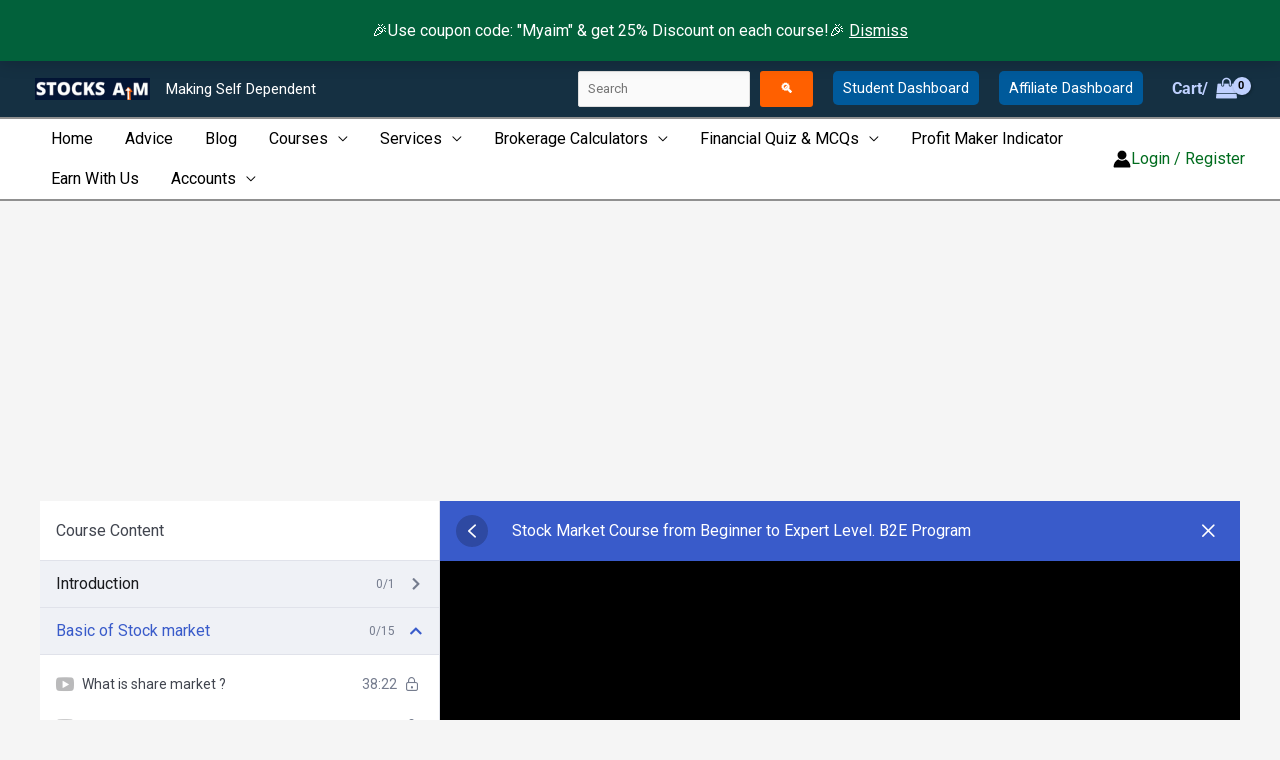

--- FILE ---
content_type: text/html; charset=UTF-8
request_url: https://stocksaim.com/courses/stock-market-course-from-beginner-to-expert-b2e-program/lesson/what-are-orders-practical/
body_size: 73613
content:
<!DOCTYPE html>
<html lang="en-US">
<head>
<meta charset="UTF-8">
<meta name="viewport" content="width=device-width, initial-scale=1">
	<link rel="profile" href="https://gmpg.org/xfn/11"> 
	<link rel="preload" href="https://stocksaim.com/wp-content/astra-local-fonts/inter/UcCO3FwrK3iLTeHuS_nVMrMxCp50SjIw2boKoduKmMEVuGKYAZ9hiA.woff2" as="font" type="font/woff2" crossorigin><link rel="preload" href="https://stocksaim.com/wp-content/astra-local-fonts/roboto/KFO7CnqEu92Fr1ME7kSn66aGLdTylUAMa3yUBA.woff2" as="font" type="font/woff2" crossorigin><meta name='robots' content='index, follow, max-image-preview:large, max-snippet:-1, max-video-preview:-1' />
<script>window._wca = window._wca || [];</script>
<!-- Jetpack Site Verification Tags -->
<meta name="google-site-verification" content="EvZRJRrO3AMjtOCM5XN7pfFp6dUrhKOaqvDUZIeQYM4" />
<meta name="msvalidate.01" content="C35A5A56FF69ADAB3F00DB40637140F0" />
<meta name="yandex-verification" content="18ebff3412af1056" />

	<!-- This site is optimized with the Yoast SEO plugin v26.6 - https://yoast.com/wordpress/plugins/seo/ -->
	<title>What are Orders - Practical - StocksAim</title>
	<meta name="description" content="Stocksaim is an Online Financial Institute that provides the best stock market course in Hindi. Stocksaim provides each &amp; every service of the stock market for a lifetime like technical &amp; fundamental analysis, intraday &amp; positional, F&amp;O, money management, risk management, psychology &amp; mindset, etc..." />
	<link rel="canonical" href="https://stocksaim.com/courses/stock-market-course-from-beginner-to-expert-b2e-program/lesson/what-are-orders-practical/" />
	<meta property="og:locale" content="en_US" />
	<meta property="og:type" content="article" />
	<meta property="og:title" content="What are Orders - Practical - StocksAim" />
	<meta property="og:description" content="Stocksaim is an Online Financial Institute that provides the best stock market course in Hindi. Stocksaim provides each &amp; every service of the stock market for a lifetime like technical &amp; fundamental analysis, intraday &amp; positional, F&amp;O, money management, risk management, psychology &amp; mindset, etc..." />
	<meta property="og:url" content="https://stocksaim.com/courses/stock-market-course-from-beginner-to-expert-b2e-program/lesson/what-are-orders-practical/" />
	<meta property="og:site_name" content="StocksAim" />
	<meta property="article:publisher" content="https://www.facebook.com/aimhrdp" />
	<meta property="article:modified_time" content="2022-01-25T17:23:22+00:00" />
	<meta property="og:image" content="https://i0.wp.com/stocksaim.com/wp-content/uploads/2021/12/Stocksaim-logo-black-500-500.png?fit=500%2C500&ssl=1" />
	<meta property="og:image:width" content="500" />
	<meta property="og:image:height" content="500" />
	<meta property="og:image:type" content="image/png" />
	<meta name="twitter:card" content="summary_large_image" />
	<meta name="twitter:site" content="@StocksAim1" />
	<script type="application/ld+json" class="yoast-schema-graph">{"@context":"https://schema.org","@graph":[{"@type":"WebPage","@id":"https://stocksaim.com/courses/stock-market-course-from-beginner-to-expert-b2e-program/lesson/what-are-orders-practical/","url":"https://stocksaim.com/courses/stock-market-course-from-beginner-to-expert-b2e-program/lesson/what-are-orders-practical/","name":"What are Orders - Practical - StocksAim","isPartOf":{"@id":"https://stocksaim.com/#website"},"datePublished":"2022-01-20T13:22:47+00:00","dateModified":"2022-01-25T17:23:22+00:00","description":"Stocksaim is an Online Financial Institute that provides the best stock market course in Hindi. Stocksaim provides each & every service of the stock market for a lifetime like technical & fundamental analysis, intraday & positional, F&O, money management, risk management, psychology & mindset, etc...","breadcrumb":{"@id":"https://stocksaim.com/courses/stock-market-course-from-beginner-to-expert-b2e-program/lesson/what-are-orders-practical/#breadcrumb"},"inLanguage":"en-US","potentialAction":[{"@type":"ReadAction","target":["https://stocksaim.com/courses/stock-market-course-from-beginner-to-expert-b2e-program/lesson/what-are-orders-practical/"]}]},{"@type":"BreadcrumbList","@id":"https://stocksaim.com/courses/stock-market-course-from-beginner-to-expert-b2e-program/lesson/what-are-orders-practical/#breadcrumb","itemListElement":[{"@type":"ListItem","position":1,"name":"Home","item":"https://stocksaim.com/"},{"@type":"ListItem","position":2,"name":"Lessons","item":"https://stocksaim.com/lesson/"},{"@type":"ListItem","position":3,"name":"What are Orders &#8211; Practical"}]},{"@type":"WebSite","@id":"https://stocksaim.com/#website","url":"https://stocksaim.com/","name":"StocksAim","description":"Making Self Dependent","publisher":{"@id":"https://stocksaim.com/#organization"},"alternateName":"Making Self Dependent","potentialAction":[{"@type":"SearchAction","target":{"@type":"EntryPoint","urlTemplate":"https://stocksaim.com/?s={search_term_string}"},"query-input":{"@type":"PropertyValueSpecification","valueRequired":true,"valueName":"search_term_string"}}],"inLanguage":"en-US"},{"@type":"Organization","@id":"https://stocksaim.com/#organization","name":"StocksAim","alternateName":"Making Self Dependent","url":"https://stocksaim.com/","logo":{"@type":"ImageObject","inLanguage":"en-US","@id":"https://stocksaim.com/#/schema/logo/image/","url":"https://i0.wp.com/stocksaim.com/wp-content/uploads/2021/12/Stocksaim-logo-black-500-500.png?fit=500%2C500&ssl=1","contentUrl":"https://i0.wp.com/stocksaim.com/wp-content/uploads/2021/12/Stocksaim-logo-black-500-500.png?fit=500%2C500&ssl=1","width":500,"height":500,"caption":"StocksAim"},"image":{"@id":"https://stocksaim.com/#/schema/logo/image/"},"sameAs":["https://www.facebook.com/aimhrdp","https://x.com/StocksAim1","https://www.instagram.com/stocksaim/","https://www.linkedin.com/in/myaim/","http://stocksaim.com","https://www.youtube.com/channel/UCNI8boFjigutwShbbm59Xgw"]}]}</script>
	<!-- / Yoast SEO plugin. -->


<script type='application/javascript'  id='pys-version-script'>console.log('PixelYourSite Free version 11.1.5');</script>
<link rel='dns-prefetch' href='//stats.wp.com' />
<link rel='preconnect' href='//c0.wp.com' />
<link rel='preconnect' href='//i0.wp.com' />
<link rel="alternate" title="oEmbed (JSON)" type="application/json+oembed" href="https://stocksaim.com/wp-json/oembed/1.0/embed?url=https%3A%2F%2Fstocksaim.com%2Fcourses%2Fstock-market-course-from-beginner-to-expert-b2e-program%2Flesson%2Fwhat-are-orders-practical%2F" />
<link rel="alternate" title="oEmbed (XML)" type="text/xml+oembed" href="https://stocksaim.com/wp-json/oembed/1.0/embed?url=https%3A%2F%2Fstocksaim.com%2Fcourses%2Fstock-market-course-from-beginner-to-expert-b2e-program%2Flesson%2Fwhat-are-orders-practical%2F&#038;format=xml" />
<style id='wp-img-auto-sizes-contain-inline-css'>
img:is([sizes=auto i],[sizes^="auto," i]){contain-intrinsic-size:3000px 1500px}
/*# sourceURL=wp-img-auto-sizes-contain-inline-css */
</style>
<link rel='stylesheet' id='jetpack_related-posts-css' href='https://c0.wp.com/p/jetpack/15.3.1/modules/related-posts/related-posts.css' media='all' />
<link rel='stylesheet' id='astra-theme-css-css' href='https://stocksaim.com/wp-content/themes/astra/assets/css/minified/frontend.min.css?ver=4.11.17' media='all' />
<style id='astra-theme-css-inline-css'>
.ast-no-sidebar .entry-content .alignfull {margin-left: calc( -50vw + 50%);margin-right: calc( -50vw + 50%);max-width: 100vw;width: 100vw;}.ast-no-sidebar .entry-content .alignwide {margin-left: calc(-41vw + 50%);margin-right: calc(-41vw + 50%);max-width: unset;width: unset;}.ast-no-sidebar .entry-content .alignfull .alignfull,.ast-no-sidebar .entry-content .alignfull .alignwide,.ast-no-sidebar .entry-content .alignwide .alignfull,.ast-no-sidebar .entry-content .alignwide .alignwide,.ast-no-sidebar .entry-content .wp-block-column .alignfull,.ast-no-sidebar .entry-content .wp-block-column .alignwide{width: 100%;margin-left: auto;margin-right: auto;}.wp-block-gallery,.blocks-gallery-grid {margin: 0;}.wp-block-separator {max-width: 100px;}.wp-block-separator.is-style-wide,.wp-block-separator.is-style-dots {max-width: none;}.entry-content .has-2-columns .wp-block-column:first-child {padding-right: 10px;}.entry-content .has-2-columns .wp-block-column:last-child {padding-left: 10px;}@media (max-width: 782px) {.entry-content .wp-block-columns .wp-block-column {flex-basis: 100%;}.entry-content .has-2-columns .wp-block-column:first-child {padding-right: 0;}.entry-content .has-2-columns .wp-block-column:last-child {padding-left: 0;}}body .entry-content .wp-block-latest-posts {margin-left: 0;}body .entry-content .wp-block-latest-posts li {list-style: none;}.ast-no-sidebar .ast-container .entry-content .wp-block-latest-posts {margin-left: 0;}.ast-header-break-point .entry-content .alignwide {margin-left: auto;margin-right: auto;}.entry-content .blocks-gallery-item img {margin-bottom: auto;}.wp-block-pullquote {border-top: 4px solid #555d66;border-bottom: 4px solid #555d66;color: #40464d;}:root{--ast-post-nav-space:0;--ast-container-default-xlg-padding:6.67em;--ast-container-default-lg-padding:5.67em;--ast-container-default-slg-padding:4.34em;--ast-container-default-md-padding:3.34em;--ast-container-default-sm-padding:6.67em;--ast-container-default-xs-padding:2.4em;--ast-container-default-xxs-padding:1.4em;--ast-code-block-background:#EEEEEE;--ast-comment-inputs-background:#FAFAFA;--ast-normal-container-width:1200px;--ast-narrow-container-width:750px;--ast-blog-title-font-weight:normal;--ast-blog-meta-weight:inherit;--ast-global-color-primary:var(--ast-global-color-5);--ast-global-color-secondary:var(--ast-global-color-4);--ast-global-color-alternate-background:var(--ast-global-color-7);--ast-global-color-subtle-background:var(--ast-global-color-6);--ast-bg-style-guide:#F8FAFC;--ast-shadow-style-guide:0px 0px 4px 0 #00000057;--ast-global-dark-bg-style:#fff;--ast-global-dark-lfs:#fbfbfb;--ast-widget-bg-color:#fafafa;--ast-wc-container-head-bg-color:#fbfbfb;--ast-title-layout-bg:#eeeeee;--ast-search-border-color:#e7e7e7;--ast-lifter-hover-bg:#e6e6e6;--ast-gallery-block-color:#000;--srfm-color-input-label:var(--ast-global-color-2);}html{font-size:100%;}a,.page-title{color:#1900bc;}a:hover,a:focus{color:#ff6000;}body,button,input,select,textarea,.ast-button,.ast-custom-button{font-family:'Roboto',sans-serif;font-weight:400;font-size:16px;font-size:1rem;}blockquote{color:#000000;}p,.entry-content p{margin-bottom:1em;}h1,h2,h3,h4,h5,h6,.entry-content :where(h1,h2,h3,h4,h5,h6),.site-title,.site-title a{font-family:'Inter',sans-serif;font-weight:600;line-height:1.1em;}.ast-site-identity .site-description{color:#ffffff;}.site-title{font-size:35px;font-size:2.1875rem;display:none;}header .custom-logo-link img{max-width:115px;width:115px;}.astra-logo-svg{width:115px;}.site-header .site-description{font-size:15px;font-size:0.9375rem;display:block;}.entry-title{font-size:20px;font-size:1.25rem;}.archive .ast-article-post .ast-article-inner,.blog .ast-article-post .ast-article-inner,.archive .ast-article-post .ast-article-inner:hover,.blog .ast-article-post .ast-article-inner:hover{border-top-left-radius:50px;border-top-right-radius:50px;border-bottom-right-radius:50px;border-bottom-left-radius:50px;overflow:hidden;}h1,.entry-content :where(h1){font-size:50px;font-size:3.125rem;font-family:'Inter',sans-serif;line-height:1.4em;}h2,.entry-content :where(h2){font-size:35px;font-size:2.1875rem;font-family:'Inter',sans-serif;line-height:1.3em;}h3,.entry-content :where(h3){font-size:30px;font-size:1.875rem;font-family:'Inter',sans-serif;line-height:1.3em;}h4,.entry-content :where(h4){font-size:25px;font-size:1.5625rem;line-height:1.2em;font-family:'Inter',sans-serif;}h5,.entry-content :where(h5){font-size:20px;font-size:1.25rem;line-height:1.2em;font-family:'Inter',sans-serif;}h6,.entry-content :where(h6){font-size:15px;font-size:0.9375rem;line-height:1.25em;font-family:'Inter',sans-serif;}::selection{background-color:#ff6000;color:#000000;}body,h1,h2,h3,h4,h5,h6,.entry-title a,.entry-content :where(h1,h2,h3,h4,h5,h6){color:#000000;}.tagcloud a:hover,.tagcloud a:focus,.tagcloud a.current-item{color:#ffffff;border-color:#1900bc;background-color:#1900bc;}input:focus,input[type="text"]:focus,input[type="email"]:focus,input[type="url"]:focus,input[type="password"]:focus,input[type="reset"]:focus,input[type="search"]:focus,textarea:focus{border-color:#1900bc;}input[type="radio"]:checked,input[type=reset],input[type="checkbox"]:checked,input[type="checkbox"]:hover:checked,input[type="checkbox"]:focus:checked,input[type=range]::-webkit-slider-thumb{border-color:#1900bc;background-color:#1900bc;box-shadow:none;}.site-footer a:hover + .post-count,.site-footer a:focus + .post-count{background:#1900bc;border-color:#1900bc;}.single .nav-links .nav-previous,.single .nav-links .nav-next{color:#1900bc;}.entry-meta,.entry-meta *{line-height:1.45;color:#1900bc;}.entry-meta a:not(.ast-button):hover,.entry-meta a:not(.ast-button):hover *,.entry-meta a:not(.ast-button):focus,.entry-meta a:not(.ast-button):focus *,.page-links > .page-link,.page-links .page-link:hover,.post-navigation a:hover{color:#ff6000;}#cat option,.secondary .calendar_wrap thead a,.secondary .calendar_wrap thead a:visited{color:#1900bc;}.secondary .calendar_wrap #today,.ast-progress-val span{background:#1900bc;}.secondary a:hover + .post-count,.secondary a:focus + .post-count{background:#1900bc;border-color:#1900bc;}.calendar_wrap #today > a{color:#ffffff;}.page-links .page-link,.single .post-navigation a{color:#1900bc;}.ast-search-menu-icon .search-form button.search-submit{padding:0 4px;}.ast-search-menu-icon form.search-form{padding-right:0;}.ast-search-menu-icon.slide-search input.search-field{width:0;}.ast-header-search .ast-search-menu-icon.ast-dropdown-active .search-form,.ast-header-search .ast-search-menu-icon.ast-dropdown-active .search-field:focus{transition:all 0.2s;}.search-form input.search-field:focus{outline:none;}.widget-title,.widget .wp-block-heading{font-size:22px;font-size:1.375rem;color:#000000;}#secondary,#secondary button,#secondary input,#secondary select,#secondary textarea{font-size:16px;font-size:1rem;}.ast-single-post .entry-content a,.ast-comment-content a:not(.ast-comment-edit-reply-wrap a),.woocommerce-js .woocommerce-product-details__short-description a{text-decoration:underline;}.ast-single-post .wp-block-button .wp-block-button__link,.ast-single-post .elementor-widget-button .elementor-button,.ast-single-post .entry-content .uagb-tab a,.ast-single-post .entry-content .uagb-ifb-cta a,.ast-single-post .entry-content .wp-block-uagb-buttons a,.ast-single-post .entry-content .uabb-module-content a,.ast-single-post .entry-content .uagb-post-grid a,.ast-single-post .entry-content .uagb-timeline a,.ast-single-post .entry-content .uagb-toc__wrap a,.ast-single-post .entry-content .uagb-taxomony-box a,.ast-single-post .entry-content .woocommerce a,.entry-content .wp-block-latest-posts > li > a,.ast-single-post .entry-content .wp-block-file__button,a.ast-post-filter-single,.ast-single-post .wp-block-buttons .wp-block-button.is-style-outline .wp-block-button__link,.ast-single-post .ast-comment-content .comment-reply-link,.ast-single-post .ast-comment-content .comment-edit-link,.entry-content [CLASS*="wc-block"] .wc-block-components-button,.entry-content [CLASS*="wc-block"] .wc-block-components-totals-coupon-link,.entry-content [CLASS*="wc-block"] .wc-block-components-product-name{text-decoration:none;}.ast-search-menu-icon.slide-search a:focus-visible:focus-visible,.astra-search-icon:focus-visible,#close:focus-visible,a:focus-visible,.ast-menu-toggle:focus-visible,.site .skip-link:focus-visible,.wp-block-loginout input:focus-visible,.wp-block-search.wp-block-search__button-inside .wp-block-search__inside-wrapper,.ast-header-navigation-arrow:focus-visible,.woocommerce .wc-proceed-to-checkout > .checkout-button:focus-visible,.woocommerce .woocommerce-MyAccount-navigation ul li a:focus-visible,.ast-orders-table__row .ast-orders-table__cell:focus-visible,.woocommerce .woocommerce-order-details .order-again > .button:focus-visible,.woocommerce .woocommerce-message a.button.wc-forward:focus-visible,.woocommerce #minus_qty:focus-visible,.woocommerce #plus_qty:focus-visible,a#ast-apply-coupon:focus-visible,.woocommerce .woocommerce-info a:focus-visible,.woocommerce .astra-shop-summary-wrap a:focus-visible,.woocommerce a.wc-forward:focus-visible,#ast-apply-coupon:focus-visible,.woocommerce-js .woocommerce-mini-cart-item a.remove:focus-visible,#close:focus-visible,.button.search-submit:focus-visible,#search_submit:focus,.normal-search:focus-visible,.ast-header-account-wrap:focus-visible,.woocommerce .ast-on-card-button.ast-quick-view-trigger:focus,.astra-cart-drawer-close:focus,.ast-single-variation:focus,.ast-woocommerce-product-gallery__image:focus,.ast-button:focus,.woocommerce-product-gallery--with-images [data-controls="prev"]:focus-visible,.woocommerce-product-gallery--with-images [data-controls="next"]:focus-visible{outline-style:dotted;outline-color:inherit;outline-width:thin;}input:focus,input[type="text"]:focus,input[type="email"]:focus,input[type="url"]:focus,input[type="password"]:focus,input[type="reset"]:focus,input[type="search"]:focus,input[type="number"]:focus,textarea:focus,.wp-block-search__input:focus,[data-section="section-header-mobile-trigger"] .ast-button-wrap .ast-mobile-menu-trigger-minimal:focus,.ast-mobile-popup-drawer.active .menu-toggle-close:focus,.woocommerce-ordering select.orderby:focus,#ast-scroll-top:focus,#coupon_code:focus,.woocommerce-page #comment:focus,.woocommerce #reviews #respond input#submit:focus,.woocommerce a.add_to_cart_button:focus,.woocommerce .button.single_add_to_cart_button:focus,.woocommerce .woocommerce-cart-form button:focus,.woocommerce .woocommerce-cart-form__cart-item .quantity .qty:focus,.woocommerce .woocommerce-billing-fields .woocommerce-billing-fields__field-wrapper .woocommerce-input-wrapper > .input-text:focus,.woocommerce #order_comments:focus,.woocommerce #place_order:focus,.woocommerce .woocommerce-address-fields .woocommerce-address-fields__field-wrapper .woocommerce-input-wrapper > .input-text:focus,.woocommerce .woocommerce-MyAccount-content form button:focus,.woocommerce .woocommerce-MyAccount-content .woocommerce-EditAccountForm .woocommerce-form-row .woocommerce-Input.input-text:focus,.woocommerce .ast-woocommerce-container .woocommerce-pagination ul.page-numbers li a:focus,body #content .woocommerce form .form-row .select2-container--default .select2-selection--single:focus,#ast-coupon-code:focus,.woocommerce.woocommerce-js .quantity input[type=number]:focus,.woocommerce-js .woocommerce-mini-cart-item .quantity input[type=number]:focus,.woocommerce p#ast-coupon-trigger:focus{border-style:dotted;border-color:inherit;border-width:thin;}input{outline:none;}.woocommerce-js input[type=text]:focus,.woocommerce-js input[type=email]:focus,.woocommerce-js textarea:focus,input[type=number]:focus,.comments-area textarea#comment:focus,.comments-area textarea#comment:active,.comments-area .ast-comment-formwrap input[type="text"]:focus,.comments-area .ast-comment-formwrap input[type="text"]:active{outline-style:unset;outline-color:inherit;outline-width:thin;}.ast-logo-title-inline .site-logo-img{padding-right:1em;}.site-logo-img img{ transition:all 0.2s linear;}body .ast-oembed-container *{position:absolute;top:0;width:100%;height:100%;left:0;}body .wp-block-embed-pocket-casts .ast-oembed-container *{position:unset;}.ast-single-post-featured-section + article {margin-top: 2em;}.site-content .ast-single-post-featured-section img {width: 100%;overflow: hidden;object-fit: cover;}.ast-separate-container .site-content .ast-single-post-featured-section + article {margin-top: -80px;z-index: 9;position: relative;border-radius: 4px;}@media (min-width: 922px) {.ast-no-sidebar .site-content .ast-article-image-container--wide {margin-left: -120px;margin-right: -120px;max-width: unset;width: unset;}.ast-left-sidebar .site-content .ast-article-image-container--wide,.ast-right-sidebar .site-content .ast-article-image-container--wide {margin-left: -10px;margin-right: -10px;}.site-content .ast-article-image-container--full {margin-left: calc( -50vw + 50%);margin-right: calc( -50vw + 50%);max-width: 100vw;width: 100vw;}.ast-left-sidebar .site-content .ast-article-image-container--full,.ast-right-sidebar .site-content .ast-article-image-container--full {margin-left: -10px;margin-right: -10px;max-width: inherit;width: auto;}}.site > .ast-single-related-posts-container {margin-top: 0;}@media (min-width: 922px) {.ast-desktop .ast-container--narrow {max-width: var(--ast-narrow-container-width);margin: 0 auto;}}#secondary {margin: 4em 0 2.5em;word-break: break-word;line-height: 2;}#secondary li {margin-bottom: 0.25em;}#secondary li:last-child {margin-bottom: 0;}@media (max-width: 768px) {.js_active .ast-plain-container.ast-single-post #secondary {margin-top: 1.5em;}}.ast-separate-container.ast-two-container #secondary .widget {background-color: #fff;padding: 2em;margin-bottom: 2em;}@media (min-width: 993px) {.ast-left-sidebar #secondary {padding-right: 60px;}.ast-right-sidebar #secondary {padding-left: 60px;}}@media (max-width: 993px) {.ast-right-sidebar #secondary {padding-left: 30px;}.ast-left-sidebar #secondary {padding-right: 30px;}}@media (max-width:921.9px){#ast-desktop-header{display:none;}}@media (min-width:922px){#ast-mobile-header{display:none;}}.ast-site-header-cart .cart-container,.ast-edd-site-header-cart .ast-edd-cart-container {transition: all 0.2s linear;}.ast-site-header-cart .ast-woo-header-cart-info-wrap,.ast-edd-site-header-cart .ast-edd-header-cart-info-wrap {padding: 0 6px 0 2px;font-weight: 600;line-height: 2.7;display: inline-block;}.ast-site-header-cart i.astra-icon {font-size: 20px;font-size: 1.3em;font-style: normal;font-weight: normal;position: relative;padding: 0 2px;}.ast-site-header-cart i.astra-icon.no-cart-total:after,.ast-header-break-point.ast-header-custom-item-outside .ast-edd-header-cart-info-wrap,.ast-header-break-point.ast-header-custom-item-outside .ast-woo-header-cart-info-wrap {display: none;}.ast-site-header-cart.ast-menu-cart-fill i.astra-icon,.ast-edd-site-header-cart.ast-edd-menu-cart-fill span.astra-icon {font-size: 1.1em;}.astra-cart-drawer {position: fixed;display: block;visibility: hidden;overflow: auto;-webkit-overflow-scrolling: touch;z-index: 10000;background-color: var(--ast-global-color-primary,var(--ast-global-color-5));transform: translate3d(0,0,0);opacity: 0;will-change: transform;transition: 0.25s ease;}.woocommerce-mini-cart {position: relative;}.woocommerce-mini-cart::before {content: "";transition: .3s;}.woocommerce-mini-cart.ajax-mini-cart-qty-loading::before {position: absolute;top: 0;left: 0;right: 0;width: 100%;height: 100%;z-index: 5;background-color: var(--ast-global-color-primary,var(--ast-global-color-5));opacity: .5;}.astra-cart-drawer {width: 460px;height: 100%;left: 100%;top: 0px;opacity: 1;transform: translate3d(0%,0,0);}.astra-cart-drawer .astra-cart-drawer-header {position: absolute;width: 100%;text-align: left;text-transform: inherit;font-weight: 500;border-bottom: 1px solid var(--ast-border-color);padding: 1.34em;line-height: 1;z-index: 1;max-height: 3.5em;}.astra-cart-drawer .astra-cart-drawer-header .astra-cart-drawer-title {color: var(--ast-global-color-2);}.astra-cart-drawer .astra-cart-drawer-close .ast-close-svg {width: 22px;height: 22px;}.astra-cart-drawer .astra-cart-drawer-content,.astra-cart-drawer .astra-cart-drawer-content .widget_shopping_cart,.astra-cart-drawer .astra-cart-drawer-content .widget_shopping_cart_content {height: 100%;}.astra-cart-drawer .astra-cart-drawer-content {padding-top: 3.5em;}.astra-cart-drawer .ast-mini-cart-price-wrap .multiply-symbol{padding: 0 0.5em;}.astra-cart-drawer .astra-cart-drawer-content .woocommerce-mini-cart-item .ast-mini-cart-price-wrap {float: right;margin-top: 0.5em;max-width: 50%;}.astra-cart-drawer .astra-cart-drawer-content .woocommerce-mini-cart-item .variation {margin-top: 0.5em;margin-bottom: 0.5em;}.astra-cart-drawer .astra-cart-drawer-content .woocommerce-mini-cart-item .variation dt {font-weight: 500;}.astra-cart-drawer .astra-cart-drawer-content .widget_shopping_cart_content {display: flex;flex-direction: column;overflow: hidden;}.astra-cart-drawer .astra-cart-drawer-content .widget_shopping_cart_content ul li {min-height: 60px;}.woocommerce-js .astra-cart-drawer .astra-cart-drawer-content .woocommerce-mini-cart__total {display: flex;justify-content: space-between;padding: 0.7em 1.34em;margin-bottom: 0;}.woocommerce-js .astra-cart-drawer .astra-cart-drawer-content .woocommerce-mini-cart__total strong,.woocommerce-js .astra-cart-drawer .astra-cart-drawer-content .woocommerce-mini-cart__total .amount {width: 50%;}.astra-cart-drawer .astra-cart-drawer-content .woocommerce-mini-cart {padding: 1.3em;flex: 1;overflow: auto;}.astra-cart-drawer .astra-cart-drawer-content .woocommerce-mini-cart a.remove {width: 20px;height: 20px;line-height: 16px;}.astra-cart-drawer .astra-cart-drawer-content .woocommerce-mini-cart__total {padding: 1em 1.5em;margin: 0;text-align: center;}.astra-cart-drawer .astra-cart-drawer-content .woocommerce-mini-cart__buttons {padding: 1.34em;text-align: center;margin-bottom: 0;}.astra-cart-drawer .astra-cart-drawer-content .woocommerce-mini-cart__buttons .button.checkout {margin-right: 0;}.astra-cart-drawer .astra-cart-drawer-content .woocommerce-mini-cart__buttons a{width: 100%;}.woocommerce-js .astra-cart-drawer .astra-cart-drawer-content .woocommerce-mini-cart__buttons a:nth-last-child(1) {margin-bottom: 0;}.astra-cart-drawer .astra-cart-drawer-content .edd-cart-item {padding: .5em 2.6em .5em 1.5em;}.astra-cart-drawer .astra-cart-drawer-content .edd-cart-item .edd-remove-from-cart::after {width: 20px;height: 20px;line-height: 16px;}.astra-cart-drawer .astra-cart-drawer-content .edd-cart-number-of-items {padding: 1em 1.5em 1em 1.5em;margin-bottom: 0;text-align: center;}.astra-cart-drawer .astra-cart-drawer-content .edd_total {padding: .5em 1.5em;margin: 0;text-align: center;}.astra-cart-drawer .astra-cart-drawer-content .cart_item.edd_checkout {padding: 1em 1.5em 0;text-align: center;margin-top: 0;}.astra-cart-drawer .widget_shopping_cart_content > .woocommerce-mini-cart__empty-message {display: none;}.astra-cart-drawer .woocommerce-mini-cart__empty-message,.astra-cart-drawer .cart_item.empty {text-align: center;margin-top: 10px;}body.admin-bar .astra-cart-drawer {padding-top: 32px;}@media (max-width: 782px) {body.admin-bar .astra-cart-drawer {padding-top: 46px;}}.ast-mobile-cart-active body.ast-hfb-header {overflow: hidden;}.ast-mobile-cart-active .astra-mobile-cart-overlay {opacity: 1;cursor: pointer;visibility: visible;z-index: 999;}.ast-mini-cart-empty-wrap {display: flex;flex-wrap: wrap;height: 100%;align-items: flex-end;}.ast-mini-cart-empty-wrap > * {width: 100%;}.astra-cart-drawer-content .ast-mini-cart-empty {height: 100%;display: flex;flex-direction: column;justify-content: space-between;text-align: center;}.astra-cart-drawer-content .ast-mini-cart-empty .ast-mini-cart-message {display: flex;align-items: center;justify-content: center;height: 100%;padding: 1.34em;}@media (min-width: 546px) {.astra-cart-drawer .astra-cart-drawer-content.ast-large-view .woocommerce-mini-cart__buttons {display: flex;}.woocommerce-js .astra-cart-drawer .astra-cart-drawer-content.ast-large-view .woocommerce-mini-cart__buttons a,.woocommerce-js .astra-cart-drawer .astra-cart-drawer-content.ast-large-view .woocommerce-mini-cart__buttons a.checkout {margin-top: 0;margin-bottom: 0;}}.ast-site-header-cart .cart-container:focus-visible {display: inline-block;}.ast-site-header-cart i.astra-icon:after {content: attr(data-cart-total);position: absolute;font-family: 'Roboto',sans-serif;font-style: normal;top: -10px;right: -12px;font-weight: bold;box-shadow: 1px 1px 3px 0px rgba(0,0,0,0.3);font-size: 11px;padding-left: 0px;padding-right: 1px;line-height: 17px;letter-spacing: -.5px;height: 18px;min-width: 18px;border-radius: 99px;text-align: center;z-index: 3;}li.woocommerce-custom-menu-item .ast-site-header-cart i.astra-icon:after,li.edd-custom-menu-item .ast-edd-site-header-cart span.astra-icon:after {padding-left: 2px;}.astra-cart-drawer .astra-cart-drawer-close {position: absolute;top: 0.5em;right: 0;border: none;margin: 0;padding: .6em 1em .4em;color: var(--ast-global-color-2);background-color: transparent;}.astra-mobile-cart-overlay {background-color: rgba(0,0,0,0.4);position: fixed;top: 0;right: 0;bottom: 0;left: 0;visibility: hidden;opacity: 0;transition: opacity 0.2s ease-in-out;}.astra-cart-drawer .astra-cart-drawer-content .edd-cart-item .edd-remove-from-cart {right: 1.2em;}.ast-header-break-point.ast-woocommerce-cart-menu.ast-hfb-header .ast-cart-menu-wrap,.ast-header-break-point.ast-hfb-header .ast-cart-menu-wrap,.ast-header-break-point .ast-edd-site-header-cart-wrap .ast-edd-cart-menu-wrap {width: auto;height: 2em;font-size: 1.4em;line-height: 2;vertical-align: middle;text-align: right;}.woocommerce-js .astra-cart-drawer .astra-cart-drawer-content .woocommerce-mini-cart__buttons .button:not(.checkout):not(.ast-continue-shopping) {margin-right: 10px;}.woocommerce-js .astra-cart-drawer .astra-cart-drawer-content .woocommerce-mini-cart__buttons .button:not(.checkout):not(.ast-continue-shopping),.ast-site-header-cart .widget_shopping_cart .buttons .button:not(.checkout),.ast-site-header-cart .ast-site-header-cart-data .ast-mini-cart-empty .woocommerce-mini-cart__buttons a.button {background-color: transparent;border-style: solid;border-width: 1px;border-color: #ff6000;color: #ff6000;}.woocommerce-js .astra-cart-drawer .astra-cart-drawer-content .woocommerce-mini-cart__buttons .button:not(.checkout):not(.ast-continue-shopping):hover,.ast-site-header-cart .widget_shopping_cart .buttons .button:not(.checkout):hover {border-color: #ff8500;color: #ff8500;}.woocommerce-js .astra-cart-drawer .astra-cart-drawer-content .woocommerce-mini-cart__buttons a.checkout {margin-left: 0;margin-top: 10px;border-style: solid;border-width: 2px;border-color: #ff6000;}.woocommerce-js .astra-cart-drawer .astra-cart-drawer-content .woocommerce-mini-cart__buttons a.checkout:hover {border-color: #ff8500;}.woocommerce-js .astra-cart-drawer .astra-cart-drawer-content .woocommerce-mini-cart__total strong{padding-right: .5em;text-align: left;font-weight: 500;}.woocommerce-js .astra-cart-drawer .astra-cart-drawer-content .woocommerce-mini-cart__total .amount{text-align: right;}.astra-cart-drawer.active {transform: translate3d(-100%,0,0);visibility: visible;}.ast-site-header-cart.ast-menu-cart-outline .ast-cart-menu-wrap,.ast-site-header-cart.ast-menu-cart-fill .ast-cart-menu-wrap,.ast-edd-site-header-cart.ast-edd-menu-cart-outline .ast-edd-cart-menu-wrap,.ast-edd-site-header-cart.ast-edd-menu-cart-fill .ast-edd-cart-menu-wrap {line-height: 1.8;}.ast-site-header-cart .cart-container *,.ast-edd-site-header-cart .ast-edd-cart-container * {transition: all 0s linear;}@media (max-width:921px){.astra-cart-drawer.active{width:80%;}}@media (max-width:544px){.astra-cart-drawer.active{width:100%;}}@media( max-width: 420px ) {.single .nav-links .nav-previous,.single .nav-links .nav-next {width: 100%;text-align: center;}}.wp-block-buttons.aligncenter{justify-content:center;}@media (min-width:1200px){.ast-separate-container.ast-right-sidebar .entry-content .wp-block-image.alignfull,.ast-separate-container.ast-left-sidebar .entry-content .wp-block-image.alignfull,.ast-separate-container.ast-right-sidebar .entry-content .wp-block-cover.alignfull,.ast-separate-container.ast-left-sidebar .entry-content .wp-block-cover.alignfull{margin-left:-6.67em;margin-right:-6.67em;max-width:unset;width:unset;}.ast-separate-container.ast-right-sidebar .entry-content .wp-block-image.alignwide,.ast-separate-container.ast-left-sidebar .entry-content .wp-block-image.alignwide,.ast-separate-container.ast-right-sidebar .entry-content .wp-block-cover.alignwide,.ast-separate-container.ast-left-sidebar .entry-content .wp-block-cover.alignwide{margin-left:-20px;margin-right:-20px;max-width:unset;width:unset;}}@media (min-width:1200px){.wp-block-group .has-background{padding:20px;}}@media (min-width:1200px){.ast-separate-container.ast-right-sidebar .entry-content .wp-block-group.alignwide,.ast-separate-container.ast-left-sidebar .entry-content .wp-block-group.alignwide,.ast-separate-container.ast-right-sidebar .entry-content .wp-block-cover.alignwide,.ast-separate-container.ast-left-sidebar .entry-content .wp-block-cover.alignwide{margin-left:-20px;margin-right:-20px;padding-left:20px;padding-right:20px;}.ast-separate-container.ast-right-sidebar .entry-content .wp-block-group.alignfull,.ast-separate-container.ast-left-sidebar .entry-content .wp-block-group.alignfull,.ast-separate-container.ast-right-sidebar .entry-content .wp-block-cover.alignfull,.ast-separate-container.ast-left-sidebar .entry-content .wp-block-cover.alignfull{margin-left:-6.67em;margin-right:-6.67em;padding-left:6.67em;padding-right:6.67em;}}@media (min-width:1200px){.wp-block-cover-image.alignwide .wp-block-cover__inner-container,.wp-block-cover.alignwide .wp-block-cover__inner-container,.wp-block-cover-image.alignfull .wp-block-cover__inner-container,.wp-block-cover.alignfull .wp-block-cover__inner-container{width:100%;}}.wp-block-image.aligncenter{margin-left:auto;margin-right:auto;}.wp-block-table.aligncenter{margin-left:auto;margin-right:auto;}.wp-block-buttons .wp-block-button.is-style-outline .wp-block-button__link.wp-element-button,.ast-outline-button,.wp-block-uagb-buttons-child .uagb-buttons-repeater.ast-outline-button{border-color:#ff6000;border-top-width:2px;border-right-width:2px;border-bottom-width:2px;border-left-width:2px;font-family:'Inter',sans-serif;font-weight:600;font-size:15px;font-size:0.9375rem;line-height:1em;border-top-left-radius:3px;border-top-right-radius:3px;border-bottom-right-radius:3px;border-bottom-left-radius:3px;}.wp-block-button.is-style-outline .wp-block-button__link:hover,.wp-block-buttons .wp-block-button.is-style-outline .wp-block-button__link:focus,.wp-block-buttons .wp-block-button.is-style-outline > .wp-block-button__link:not(.has-text-color):hover,.wp-block-buttons .wp-block-button.wp-block-button__link.is-style-outline:not(.has-text-color):hover,.ast-outline-button:hover,.ast-outline-button:focus,.wp-block-uagb-buttons-child .uagb-buttons-repeater.ast-outline-button:hover,.wp-block-uagb-buttons-child .uagb-buttons-repeater.ast-outline-button:focus{background-color:#150059;}.wp-block-button .wp-block-button__link.wp-element-button.is-style-outline:not(.has-background),.wp-block-button.is-style-outline>.wp-block-button__link.wp-element-button:not(.has-background),.ast-outline-button{background-color:#ff6000;}.entry-content[data-ast-blocks-layout] > figure{margin-bottom:1em;}.review-rating{display:flex;align-items:center;order:2;}@media (max-width:921px){.ast-left-sidebar #content > .ast-container{display:flex;flex-direction:column-reverse;width:100%;}.ast-separate-container .ast-article-post,.ast-separate-container .ast-article-single{padding:1.5em 2.14em;}.ast-author-box img.avatar{margin:20px 0 0 0;}}@media (max-width:921px){#secondary.secondary{padding-top:0;}.ast-separate-container.ast-right-sidebar #secondary{padding-left:1em;padding-right:1em;}.ast-separate-container.ast-two-container #secondary{padding-left:0;padding-right:0;}.ast-page-builder-template .entry-header #secondary,.ast-page-builder-template #secondary{margin-top:1.5em;}}@media (max-width:921px){.ast-right-sidebar #primary{padding-right:0;}.ast-page-builder-template.ast-left-sidebar #secondary,.ast-page-builder-template.ast-right-sidebar #secondary{padding-right:20px;padding-left:20px;}.ast-right-sidebar #secondary,.ast-left-sidebar #primary{padding-left:0;}.ast-left-sidebar #secondary{padding-right:0;}}@media (min-width:922px){.ast-separate-container.ast-right-sidebar #primary,.ast-separate-container.ast-left-sidebar #primary{border:0;}.search-no-results.ast-separate-container #primary{margin-bottom:4em;}}@media (min-width:922px){.ast-right-sidebar #primary{border-right:1px solid var(--ast-border-color);}.ast-left-sidebar #primary{border-left:1px solid var(--ast-border-color);}.ast-right-sidebar #secondary{border-left:1px solid var(--ast-border-color);margin-left:-1px;}.ast-left-sidebar #secondary{border-right:1px solid var(--ast-border-color);margin-right:-1px;}.ast-separate-container.ast-two-container.ast-right-sidebar #secondary{padding-left:30px;padding-right:0;}.ast-separate-container.ast-two-container.ast-left-sidebar #secondary{padding-right:30px;padding-left:0;}.ast-separate-container.ast-right-sidebar #secondary,.ast-separate-container.ast-left-sidebar #secondary{border:0;margin-left:auto;margin-right:auto;}.ast-separate-container.ast-two-container #secondary .widget:last-child{margin-bottom:0;}}.elementor-widget-button .elementor-button{border-style:solid;text-decoration:none;border-top-width:0px;border-right-width:0px;border-left-width:0px;border-bottom-width:0px;}body .elementor-button.elementor-size-sm,body .elementor-button.elementor-size-xs,body .elementor-button.elementor-size-md,body .elementor-button.elementor-size-lg,body .elementor-button.elementor-size-xl,body .elementor-button{border-top-left-radius:3px;border-top-right-radius:3px;border-bottom-right-radius:3px;border-bottom-left-radius:3px;padding-top:10px;padding-right:20px;padding-bottom:10px;padding-left:20px;}.elementor-widget-button .elementor-button{border-color:#ff6000;background-color:#ff6000;}.elementor-widget-button .elementor-button:hover,.elementor-widget-button .elementor-button:focus{color:#ffffff;background-color:#ff8500;border-color:#ff8500;}.wp-block-button .wp-block-button__link ,.elementor-widget-button .elementor-button,.elementor-widget-button .elementor-button:visited{color:#ffffff;}.elementor-widget-button .elementor-button{font-family:'Inter',sans-serif;font-weight:600;font-size:15px;font-size:0.9375rem;line-height:1em;text-transform:capitalize;}body .elementor-button.elementor-size-sm,body .elementor-button.elementor-size-xs,body .elementor-button.elementor-size-md,body .elementor-button.elementor-size-lg,body .elementor-button.elementor-size-xl,body .elementor-button{font-size:15px;font-size:0.9375rem;}.wp-block-button .wp-block-button__link:hover,.wp-block-button .wp-block-button__link:focus{color:#ffffff;background-color:#ff8500;border-color:#ff8500;}.elementor-widget-heading h1.elementor-heading-title{line-height:1.4em;}.elementor-widget-heading h2.elementor-heading-title{line-height:1.3em;}.elementor-widget-heading h3.elementor-heading-title{line-height:1.3em;}.elementor-widget-heading h4.elementor-heading-title{line-height:1.2em;}.elementor-widget-heading h5.elementor-heading-title{line-height:1.2em;}.elementor-widget-heading h6.elementor-heading-title{line-height:1.25em;}.wp-block-button .wp-block-button__link{border-style:solid;border-top-width:0px;border-right-width:0px;border-left-width:0px;border-bottom-width:0px;border-color:#ff6000;background-color:#ff6000;color:#ffffff;font-family:'Inter',sans-serif;font-weight:600;line-height:1em;text-transform:capitalize;font-size:15px;font-size:0.9375rem;border-top-left-radius:3px;border-top-right-radius:3px;border-bottom-right-radius:3px;border-bottom-left-radius:3px;padding-top:10px;padding-right:20px;padding-bottom:10px;padding-left:20px;}.menu-toggle,button,.ast-button,.ast-custom-button,.button,input#submit,input[type="button"],input[type="submit"],input[type="reset"]{border-style:solid;border-top-width:0px;border-right-width:0px;border-left-width:0px;border-bottom-width:0px;color:#ffffff;border-color:#ff6000;background-color:#ff6000;padding-top:10px;padding-right:20px;padding-bottom:10px;padding-left:20px;font-family:'Inter',sans-serif;font-weight:600;font-size:15px;font-size:0.9375rem;line-height:1em;text-transform:capitalize;border-top-left-radius:3px;border-top-right-radius:3px;border-bottom-right-radius:3px;border-bottom-left-radius:3px;}button:focus,.menu-toggle:hover,button:hover,.ast-button:hover,.ast-custom-button:hover .button:hover,.ast-custom-button:hover ,input[type=reset]:hover,input[type=reset]:focus,input#submit:hover,input#submit:focus,input[type="button"]:hover,input[type="button"]:focus,input[type="submit"]:hover,input[type="submit"]:focus{color:#ffffff;background-color:#ff8500;border-color:#ff8500;}@media (max-width:921px){.ast-mobile-header-stack .main-header-bar .ast-search-menu-icon{display:inline-block;}.ast-header-break-point.ast-header-custom-item-outside .ast-mobile-header-stack .main-header-bar .ast-search-icon{margin:0;}.ast-comment-avatar-wrap img{max-width:2.5em;}.ast-comment-meta{padding:0 1.8888em 1.3333em;}.ast-separate-container .ast-comment-list li.depth-1{padding:1.5em 2.14em;}.ast-separate-container .comment-respond{padding:2em 2.14em;}}@media (min-width:544px){.ast-container{max-width:100%;}}@media (max-width:544px){.ast-separate-container .ast-article-post,.ast-separate-container .ast-article-single,.ast-separate-container .comments-title,.ast-separate-container .ast-archive-description{padding:1.5em 1em;}.ast-separate-container #content .ast-container{padding-left:0.54em;padding-right:0.54em;}.ast-separate-container .ast-comment-list .bypostauthor{padding:.5em;}.ast-search-menu-icon.ast-dropdown-active .search-field{width:170px;}.ast-separate-container #secondary{padding-top:0;}.ast-separate-container.ast-two-container #secondary .widget{margin-bottom:1.5em;padding-left:1em;padding-right:1em;}}@media (max-width:921px){.ast-header-break-point .ast-search-menu-icon.slide-search .search-form{right:0;}.ast-header-break-point .ast-mobile-header-stack .ast-search-menu-icon.slide-search .search-form{right:-1em;}} #ast-mobile-header .ast-site-header-cart-li a{pointer-events:none;}body,.ast-separate-container{background-image:none;}.ast-no-sidebar.ast-separate-container .entry-content .alignfull {margin-left: -6.67em;margin-right: -6.67em;width: auto;}@media (max-width: 1200px) {.ast-no-sidebar.ast-separate-container .entry-content .alignfull {margin-left: -2.4em;margin-right: -2.4em;}}@media (max-width: 768px) {.ast-no-sidebar.ast-separate-container .entry-content .alignfull {margin-left: -2.14em;margin-right: -2.14em;}}@media (max-width: 544px) {.ast-no-sidebar.ast-separate-container .entry-content .alignfull {margin-left: -1em;margin-right: -1em;}}.ast-no-sidebar.ast-separate-container .entry-content .alignwide {margin-left: -20px;margin-right: -20px;}.ast-no-sidebar.ast-separate-container .entry-content .wp-block-column .alignfull,.ast-no-sidebar.ast-separate-container .entry-content .wp-block-column .alignwide {margin-left: auto;margin-right: auto;width: 100%;}@media (max-width:921px){.site-title{display:none;}.site-header .site-description{display:none;}h1,.entry-content :where(h1){font-size:30px;}h2,.entry-content :where(h2){font-size:25px;}h3,.entry-content :where(h3){font-size:20px;}}@media (max-width:544px){.site-title{display:none;}.site-header .site-description{display:block;}h1,.entry-content :where(h1){font-size:30px;}h2,.entry-content :where(h2){font-size:25px;}h3,.entry-content :where(h3){font-size:20px;}}@media (max-width:921px){html{font-size:91.2%;}}@media (max-width:544px){html{font-size:91.2%;}}@media (min-width:922px){.ast-container{max-width:1240px;}}@font-face {font-family: "Astra";src: url(https://stocksaim.com/wp-content/themes/astra/assets/fonts/astra.woff) format("woff"),url(https://stocksaim.com/wp-content/themes/astra/assets/fonts/astra.ttf) format("truetype"),url(https://stocksaim.com/wp-content/themes/astra/assets/fonts/astra.svg#astra) format("svg");font-weight: normal;font-style: normal;font-display: fallback;}@media (min-width:922px){.blog .site-content > .ast-container,.archive .site-content > .ast-container,.search .site-content > .ast-container{max-width:1200px;}}@media (min-width:922px){.main-header-menu .sub-menu .menu-item.ast-left-align-sub-menu:hover > .sub-menu,.main-header-menu .sub-menu .menu-item.ast-left-align-sub-menu.focus > .sub-menu{margin-left:-0px;}}.site .comments-area{padding-bottom:3em;}.footer-widget-area[data-section^="section-fb-html-"] .ast-builder-html-element{text-align:center;}.astra-icon-down_arrow::after {content: "\e900";font-family: Astra;}.astra-icon-close::after {content: "\e5cd";font-family: Astra;}.astra-icon-drag_handle::after {content: "\e25d";font-family: Astra;}.astra-icon-format_align_justify::after {content: "\e235";font-family: Astra;}.astra-icon-menu::after {content: "\e5d2";font-family: Astra;}.astra-icon-reorder::after {content: "\e8fe";font-family: Astra;}.astra-icon-search::after {content: "\e8b6";font-family: Astra;}.astra-icon-zoom_in::after {content: "\e56b";font-family: Astra;}.astra-icon-check-circle::after {content: "\e901";font-family: Astra;}.astra-icon-shopping-cart::after {content: "\f07a";font-family: Astra;}.astra-icon-shopping-bag::after {content: "\f290";font-family: Astra;}.astra-icon-shopping-basket::after {content: "\f291";font-family: Astra;}.astra-icon-circle-o::after {content: "\e903";font-family: Astra;}.astra-icon-certificate::after {content: "\e902";font-family: Astra;}blockquote {padding: 1.2em;}:root .has-ast-global-color-0-color{color:var(--ast-global-color-0);}:root .has-ast-global-color-0-background-color{background-color:var(--ast-global-color-0);}:root .wp-block-button .has-ast-global-color-0-color{color:var(--ast-global-color-0);}:root .wp-block-button .has-ast-global-color-0-background-color{background-color:var(--ast-global-color-0);}:root .has-ast-global-color-1-color{color:var(--ast-global-color-1);}:root .has-ast-global-color-1-background-color{background-color:var(--ast-global-color-1);}:root .wp-block-button .has-ast-global-color-1-color{color:var(--ast-global-color-1);}:root .wp-block-button .has-ast-global-color-1-background-color{background-color:var(--ast-global-color-1);}:root .has-ast-global-color-2-color{color:var(--ast-global-color-2);}:root .has-ast-global-color-2-background-color{background-color:var(--ast-global-color-2);}:root .wp-block-button .has-ast-global-color-2-color{color:var(--ast-global-color-2);}:root .wp-block-button .has-ast-global-color-2-background-color{background-color:var(--ast-global-color-2);}:root .has-ast-global-color-3-color{color:var(--ast-global-color-3);}:root .has-ast-global-color-3-background-color{background-color:var(--ast-global-color-3);}:root .wp-block-button .has-ast-global-color-3-color{color:var(--ast-global-color-3);}:root .wp-block-button .has-ast-global-color-3-background-color{background-color:var(--ast-global-color-3);}:root .has-ast-global-color-4-color{color:var(--ast-global-color-4);}:root .has-ast-global-color-4-background-color{background-color:var(--ast-global-color-4);}:root .wp-block-button .has-ast-global-color-4-color{color:var(--ast-global-color-4);}:root .wp-block-button .has-ast-global-color-4-background-color{background-color:var(--ast-global-color-4);}:root .has-ast-global-color-5-color{color:var(--ast-global-color-5);}:root .has-ast-global-color-5-background-color{background-color:var(--ast-global-color-5);}:root .wp-block-button .has-ast-global-color-5-color{color:var(--ast-global-color-5);}:root .wp-block-button .has-ast-global-color-5-background-color{background-color:var(--ast-global-color-5);}:root .has-ast-global-color-6-color{color:var(--ast-global-color-6);}:root .has-ast-global-color-6-background-color{background-color:var(--ast-global-color-6);}:root .wp-block-button .has-ast-global-color-6-color{color:var(--ast-global-color-6);}:root .wp-block-button .has-ast-global-color-6-background-color{background-color:var(--ast-global-color-6);}:root .has-ast-global-color-7-color{color:var(--ast-global-color-7);}:root .has-ast-global-color-7-background-color{background-color:var(--ast-global-color-7);}:root .wp-block-button .has-ast-global-color-7-color{color:var(--ast-global-color-7);}:root .wp-block-button .has-ast-global-color-7-background-color{background-color:var(--ast-global-color-7);}:root .has-ast-global-color-8-color{color:var(--ast-global-color-8);}:root .has-ast-global-color-8-background-color{background-color:var(--ast-global-color-8);}:root .wp-block-button .has-ast-global-color-8-color{color:var(--ast-global-color-8);}:root .wp-block-button .has-ast-global-color-8-background-color{background-color:var(--ast-global-color-8);}:root{--ast-global-color-0:#257cff;--ast-global-color-1:#257cff;--ast-global-color-2:#2f373d;--ast-global-color-3:#ffffff;--ast-global-color-4:#ffffff;--ast-global-color-5:#f8fbfe;--ast-global-color-6:#f45a2a;--ast-global-color-7:#f6fcff;--ast-global-color-8:#BFD1FF;}:root {--ast-border-color : #dddddd;}body p.demo_store,body .woocommerce-store-notice,body p.demo_store a,body .woocommerce-store-notice a{color:#ffffff;background-color:#02613b;transition:none;}.ast-woocommerce-store-notice-hanged{padding-top:57px;}.ast-breadcrumbs .trail-browse,.ast-breadcrumbs .trail-items,.ast-breadcrumbs .trail-items li{display:inline-block;margin:0;padding:0;border:none;background:inherit;text-indent:0;text-decoration:none;}.ast-breadcrumbs .trail-browse{font-size:inherit;font-style:inherit;font-weight:inherit;color:inherit;}.ast-breadcrumbs .trail-items{list-style:none;}.trail-items li::after{padding:0 0.3em;content:"\00bb";}.trail-items li:last-of-type::after{display:none;}.trail-items li::after{content:"\00BB";}.ast-breadcrumbs-wrapper .trail-items a{color:#989898;}.ast-breadcrumbs-wrapper .trail-items .trail-end{color:#989898;}.ast-breadcrumbs-wrapper .trail-items a:hover{color:#ff6000;}.ast-breadcrumbs-wrapper{text-align:left;}@media (max-width:921px){.ast-breadcrumbs-wrapper #ast-breadcrumbs-yoast,.ast-breadcrumbs-wrapper .breadcrumbs,.ast-breadcrumbs-wrapper .rank-math-breadcrumb,.ast-breadcrumbs-inner nav{padding-top:25px;}}@media (max-width:544px){.ast-breadcrumbs-wrapper #ast-breadcrumbs-yoast,.ast-breadcrumbs-wrapper .breadcrumbs,.ast-breadcrumbs-wrapper .rank-math-breadcrumb,.ast-breadcrumbs-inner nav{padding-top:50px;}}.ast-default-menu-enable.ast-main-header-nav-open.ast-header-break-point .main-header-bar.ast-header-breadcrumb,.ast-main-header-nav-open .main-header-bar.ast-header-breadcrumb{padding-top:1em;padding-bottom:1em;}.ast-header-break-point .main-header-bar.ast-header-breadcrumb{border-bottom-width:1px;border-bottom-color:#eaeaea;border-bottom-style:solid;}.ast-breadcrumbs-wrapper{line-height:1.4;}.ast-breadcrumbs-wrapper .rank-math-breadcrumb p{margin-bottom:0px;}.ast-breadcrumbs-wrapper{display:block;width:100%;}h1,h2,h3,h4,h5,h6,.entry-content :where(h1,h2,h3,h4,h5,h6){color:#000000;}@media (max-width:921px){.ast-builder-grid-row-container.ast-builder-grid-row-tablet-3-firstrow .ast-builder-grid-row > *:first-child,.ast-builder-grid-row-container.ast-builder-grid-row-tablet-3-lastrow .ast-builder-grid-row > *:last-child{grid-column:1 / -1;}}@media (max-width:544px){.ast-builder-grid-row-container.ast-builder-grid-row-mobile-3-firstrow .ast-builder-grid-row > *:first-child,.ast-builder-grid-row-container.ast-builder-grid-row-mobile-3-lastrow .ast-builder-grid-row > *:last-child{grid-column:1 / -1;}}.ast-header-break-point .ast-has-mobile-header-logo .custom-logo-link,.ast-header-break-point .wp-block-site-logo .custom-logo-link,.ast-desktop .wp-block-site-logo .custom-mobile-logo-link {display: none;}.ast-header-break-point .ast-has-mobile-header-logo .custom-mobile-logo-link {display: inline-block;}.ast-header-break-point.ast-mobile-inherit-site-logo .ast-has-mobile-header-logo .custom-logo-link,.ast-header-break-point.ast-mobile-inherit-site-logo .ast-has-mobile-header-logo .astra-logo-svg {display: block;}.ast-builder-layout-element[data-section="title_tagline"]{display:flex;}@media (max-width:921px){.ast-header-break-point .ast-builder-layout-element[data-section="title_tagline"]{display:flex;}}@media (max-width:544px){.ast-header-break-point .ast-builder-layout-element[data-section="title_tagline"]{display:flex;}}.ast-builder-menu-1{font-family:inherit;font-weight:inherit;}.ast-builder-menu-1 .menu-item > .menu-link{font-size:16px;font-size:1rem;color:#000000;}.ast-builder-menu-1 .menu-item > .ast-menu-toggle{color:#000000;}.ast-builder-menu-1 .menu-item:hover > .menu-link,.ast-builder-menu-1 .inline-on-mobile .menu-item:hover > .ast-menu-toggle{color:#ff6000;background:#f7f7f7;}.ast-builder-menu-1 .menu-item:hover > .ast-menu-toggle{color:#ff6000;}.ast-builder-menu-1 .menu-item.current-menu-item > .menu-link,.ast-builder-menu-1 .inline-on-mobile .menu-item.current-menu-item > .ast-menu-toggle,.ast-builder-menu-1 .current-menu-ancestor > .menu-link{color:#ff6000;background:#f7f7f7;}.ast-builder-menu-1 .menu-item.current-menu-item > .ast-menu-toggle{color:#ff6000;}.ast-builder-menu-1 .sub-menu,.ast-builder-menu-1 .inline-on-mobile .sub-menu{border-top-width:2px;border-bottom-width:0px;border-right-width:0px;border-left-width:0px;border-color:#ff6000;border-style:solid;}.ast-builder-menu-1 .sub-menu .sub-menu{top:-2px;}.ast-builder-menu-1 .main-header-menu > .menu-item > .sub-menu,.ast-builder-menu-1 .main-header-menu > .menu-item > .astra-full-megamenu-wrapper{margin-top:0px;}.ast-desktop .ast-builder-menu-1 .main-header-menu > .menu-item > .sub-menu:before,.ast-desktop .ast-builder-menu-1 .main-header-menu > .menu-item > .astra-full-megamenu-wrapper:before{height:calc( 0px + 2px + 5px );}.ast-desktop .ast-builder-menu-1 .menu-item .sub-menu .menu-link{border-style:none;}@media (max-width:921px){.ast-header-break-point .ast-builder-menu-1 .menu-item.menu-item-has-children > .ast-menu-toggle{top:0;}.ast-builder-menu-1 .inline-on-mobile .menu-item.menu-item-has-children > .ast-menu-toggle{right:-15px;}.ast-builder-menu-1 .menu-item-has-children > .menu-link:after{content:unset;}.ast-builder-menu-1 .main-header-menu > .menu-item > .sub-menu,.ast-builder-menu-1 .main-header-menu > .menu-item > .astra-full-megamenu-wrapper{margin-top:0;}}@media (max-width:544px){.ast-header-break-point .ast-builder-menu-1 .menu-item.menu-item-has-children > .ast-menu-toggle{top:0;}.ast-builder-menu-1 .main-header-menu > .menu-item > .sub-menu,.ast-builder-menu-1 .main-header-menu > .menu-item > .astra-full-megamenu-wrapper{margin-top:0;}}.ast-builder-menu-1{display:flex;}@media (max-width:921px){.ast-header-break-point .ast-builder-menu-1{display:flex;}}@media (max-width:544px){.ast-header-break-point .ast-builder-menu-1{display:flex;}}.ast-desktop .ast-menu-hover-style-underline > .menu-item > .menu-link:before,.ast-desktop .ast-menu-hover-style-overline > .menu-item > .menu-link:before {content: "";position: absolute;width: 100%;right: 50%;height: 1px;background-color: transparent;transform: scale(0,0) translate(-50%,0);transition: transform .3s ease-in-out,color .0s ease-in-out;}.ast-desktop .ast-menu-hover-style-underline > .menu-item:hover > .menu-link:before,.ast-desktop .ast-menu-hover-style-overline > .menu-item:hover > .menu-link:before {width: calc(100% - 1.2em);background-color: currentColor;transform: scale(1,1) translate(50%,0);}.ast-desktop .ast-menu-hover-style-underline > .menu-item > .menu-link:before {bottom: 0;}.ast-desktop .ast-menu-hover-style-overline > .menu-item > .menu-link:before {top: 0;}.ast-desktop .ast-menu-hover-style-zoom > .menu-item > .menu-link:hover {transition: all .3s ease;transform: scale(1.2);}.ast-builder-html-element img.alignnone{display:inline-block;}.ast-builder-html-element p:first-child{margin-top:0;}.ast-builder-html-element p:last-child{margin-bottom:0;}.ast-header-break-point .main-header-bar .ast-builder-html-element{line-height:1.85714285714286;}.ast-header-html-1 .ast-builder-html-element{font-size:12px;font-size:0.75rem;}.ast-header-html-1{font-size:12px;font-size:0.75rem;}.ast-header-html-1{display:flex;}@media (max-width:921px){.ast-header-break-point .ast-header-html-1{display:flex;}}@media (max-width:544px){.ast-header-break-point .ast-header-html-1{display:flex;}}.ast-header-html-2 .ast-builder-html-element{font-size:15px;font-size:0.9375rem;}.ast-header-html-2{font-size:15px;font-size:0.9375rem;}.ast-header-html-2{display:flex;}@media (max-width:921px){.ast-header-break-point .ast-header-html-2{display:flex;}}@media (max-width:544px){.ast-header-break-point .ast-header-html-2{display:flex;}}.main-header-bar .main-header-bar-navigation .ast-search-icon {display: block;z-index: 4;position: relative;}.ast-search-icon .ast-icon {z-index: 4;}.ast-search-icon {z-index: 4;position: relative;line-height: normal;}.main-header-bar .ast-search-menu-icon .search-form {background-color: #ffffff;}.ast-search-menu-icon.ast-dropdown-active.slide-search .search-form {visibility: visible;opacity: 1;}.ast-search-menu-icon .search-form {border: 1px solid var(--ast-search-border-color);line-height: normal;padding: 0 3em 0 0;border-radius: 2px;display: inline-block;-webkit-backface-visibility: hidden;backface-visibility: hidden;position: relative;color: inherit;background-color: #fff;}.ast-search-menu-icon .astra-search-icon {-js-display: flex;display: flex;line-height: normal;}.ast-search-menu-icon .astra-search-icon:focus {outline: none;}.ast-search-menu-icon .search-field {border: none;background-color: transparent;transition: all .3s;border-radius: inherit;color: inherit;font-size: inherit;width: 0;color: #757575;}.ast-search-menu-icon .search-submit {display: none;background: none;border: none;font-size: 1.3em;color: #757575;}.ast-search-menu-icon.ast-dropdown-active {visibility: visible;opacity: 1;position: relative;}.ast-search-menu-icon.ast-dropdown-active .search-field,.ast-dropdown-active.ast-search-menu-icon.slide-search input.search-field {width: 235px;}.ast-header-search .ast-search-menu-icon.slide-search .search-form,.ast-header-search .ast-search-menu-icon.ast-inline-search .search-form {-js-display: flex;display: flex;align-items: center;}.ast-search-menu-icon.ast-inline-search .search-field {width : 100%;padding : 0.60em;padding-right : 5.5em;transition: all 0.2s;}.site-header-section-left .ast-search-menu-icon.slide-search .search-form {padding-left: 2em;padding-right: unset;left: -1em;right: unset;}.site-header-section-left .ast-search-menu-icon.slide-search .search-form .search-field {margin-right: unset;}.ast-search-menu-icon.slide-search .search-form {-webkit-backface-visibility: visible;backface-visibility: visible;visibility: hidden;opacity: 0;transition: all .2s;position: absolute;z-index: 3;right: -1em;top: 50%;transform: translateY(-50%);}.ast-header-search .ast-search-menu-icon .search-form .search-field:-ms-input-placeholder,.ast-header-search .ast-search-menu-icon .search-form .search-field:-ms-input-placeholder{opacity:0.5;}.ast-header-search .ast-search-menu-icon.slide-search .search-form,.ast-header-search .ast-search-menu-icon.ast-inline-search .search-form{-js-display:flex;display:flex;align-items:center;}.ast-builder-layout-element.ast-header-search{height:auto;}.ast-header-search .astra-search-icon{color:#ff6000;font-size:22px;}.ast-header-search .search-field::placeholder,.ast-header-search .ast-icon{color:#ff6000;}@media (max-width:921px){.ast-header-search .astra-search-icon{color:#ff6000;font-size:18px;}.ast-header-search .search-field::placeholder,.ast-header-search .ast-icon{color:#ff6000;}}@media (max-width:544px){.ast-header-search .astra-search-icon{color:#ff6000;font-size:18px;}.ast-header-search .search-field::placeholder,.ast-header-search .ast-icon{color:#ff6000;}}.ast-header-search{display:flex;}@media (max-width:921px){.ast-header-break-point .ast-header-search{display:flex;}}@media (max-width:544px){.ast-header-break-point .ast-header-search{display:flex;}}.ast-header-account-type-icon{-js-display:inline-flex;display:inline-flex;align-self:center;vertical-align:middle;}.ast-header-account-type-avatar .avatar{display:inline;border-radius:100%;max-width:100%;}.as.site-header-focus-item.ast-header-account:hover > .customize-partial-edit-shortcut{opacity:0;}.site-header-focus-item.ast-header-account:hover > * > .customize-partial-edit-shortcut{opacity:1;}.ast-header-account-wrap .ast-header-account-type-icon .ahfb-svg-iconset svg{height:18px;width:18px;}.ast-header-account-wrap .ast-header-account-type-avatar .avatar{width:40px;}.ast-header-account-wrap .ast-header-account-text{color:#006c1e;}@media (max-width:921px){.ast-header-account-wrap .ast-header-account-type-icon .ahfb-svg-iconset svg{height:18px;width:18px;}.ast-header-account-wrap .ast-header-account-type-avatar .avatar{width:20px;}}@media (max-width:544px){.ast-header-account-wrap .ast-header-account-type-icon .ahfb-svg-iconset svg{height:18px;width:18px;}.ast-header-account-wrap .ast-header-account-type-avatar .avatar{width:20px;}}.ast-header-account-wrap{display:flex;}@media (max-width:921px){.ast-header-break-point .ast-header-account-wrap{display:flex;}}@media (max-width:544px){.ast-header-break-point .ast-header-account-wrap{display:none;}}.header-widget-area[data-section="sidebar-widgets-header-widget-2"] .header-widget-area-inner{color:rgba(255,5,5,0);font-size:9px;font-size:0.5625rem;}.header-widget-area[data-section="sidebar-widgets-header-widget-2"] .widget-title,.header-widget-area[data-section="sidebar-widgets-header-widget-2"] h1,.header-widget-area[data-section="sidebar-widgets-header-widget-2"] .widget-area h1,.header-widget-area[data-section="sidebar-widgets-header-widget-2"] h2,.header-widget-area[data-section="sidebar-widgets-header-widget-2"] .widget-area h2,.header-widget-area[data-section="sidebar-widgets-header-widget-2"] h3,.header-widget-area[data-section="sidebar-widgets-header-widget-2"] .widget-area h3,.header-widget-area[data-section="sidebar-widgets-header-widget-2"] h4,.header-widget-area[data-section="sidebar-widgets-header-widget-2"] .widget-area h4,.header-widget-area[data-section="sidebar-widgets-header-widget-2"] h5,.header-widget-area[data-section="sidebar-widgets-header-widget-2"] .widget-area h5,.header-widget-area[data-section="sidebar-widgets-header-widget-2"] h6,.header-widget-area[data-section="sidebar-widgets-header-widget-2"] .widget-area h6{color:rgba(255,0,0,0);font-size:11px;font-size:0.6875rem;}.header-widget-area[data-section="sidebar-widgets-header-widget-2"]{display:block;}@media (max-width:921px){.ast-header-break-point .header-widget-area[data-section="sidebar-widgets-header-widget-2"]{display:block;}}@media (max-width:544px){.ast-header-break-point .header-widget-area[data-section="sidebar-widgets-header-widget-2"]{display:block;}}.ast-site-header-cart .ast-cart-menu-wrap,.ast-site-header-cart .ast-addon-cart-wrap{color:var(--ast-global-color-8);}.ast-site-header-cart .ast-cart-menu-wrap .count,.ast-site-header-cart .ast-cart-menu-wrap .count:after,.ast-site-header-cart .ast-addon-cart-wrap .count,.ast-site-header-cart .ast-addon-cart-wrap .ast-icon-shopping-cart:after{color:var(--ast-global-color-8);border-color:var(--ast-global-color-8);}.ast-site-header-cart .ast-addon-cart-wrap .ast-icon-shopping-cart:after{color:#000000;background-color:var(--ast-global-color-8);}.ast-site-header-cart .ast-woo-header-cart-info-wrap{color:var(--ast-global-color-8);}.ast-site-header-cart .ast-addon-cart-wrap i.astra-icon:after{color:#000000;background-color:var(--ast-global-color-8);}.ast-site-header-cart a.cart-container *{transition:none;}.ast-site-header-cart .woocommerce.widget_shopping_cart,div.astra-cart-drawer {background-color:#b0d3ff;border-color:#b0d3ff;}.ast-site-header-cart .widget_shopping_cart:before,.ast-site-header-cart .widget_shopping_cart:after,.open-preview-woocommerce-cart .ast-site-header-cart .widget_shopping_cart:before{border-bottom-color:#b0d3ff;}.ast-icon-shopping-bag svg{height:1em;width:1em;}.ast-site-header-cart.ast-menu-cart-outline .ast-addon-cart-wrap,.ast-site-header-cart.ast-menu-cart-fill .ast-addon-cart-wrap{line-height:1;}.ast-hfb-header .ast-addon-cart-wrap{ padding:0.4em;}.ast-site-header-cart .ast-addon-cart-wrap i.astra-icon:after,.ast-theme-transparent-header .ast-site-header-cart .ast-addon-cart-wrap i.astra-icon:after{color:#000000;}.ast-menu-cart-outline .ast-cart-menu-wrap .count,.ast-menu-cart-outline .ast-addon-cart-wrap{border-style:solid;border-color:var(--ast-global-color-8);border-width:0px;}.ast-site-header-cart .ast-cart-menu-wrap,.ast-site-header-cart .ast-addon-cart-wrap{color:var(--ast-global-color-8);}.ast-menu-cart-outline .ast-cart-menu-wrap .count,.ast-menu-cart-outline .ast-addon-cart-wrap{color:var(--ast-global-color-8);}.ast-menu-cart-outline .ast-cart-menu-wrap .count{color:#000000;}.ast-site-header-cart .ast-menu-cart-outline .ast-woo-header-cart-info-wrap{color:var(--ast-global-color-8);}.ast-site-header-cart.ast-menu-cart-outline .ast-cart-menu-wrap,.ast-site-header-cart.ast-menu-cart-fill .ast-cart-menu-wrap,.ast-site-header-cart.ast-menu-cart-outline .ast-cart-menu-wrap .count,.ast-site-header-cart.ast-menu-cart-fill .ast-cart-menu-wrap .count,.ast-site-header-cart.ast-menu-cart-outline .ast-addon-cart-wrap,.ast-site-header-cart.ast-menu-cart-fill .ast-addon-cart-wrap,.ast-site-header-cart.ast-menu-cart-outline .ast-woo-header-cart-info-wrap,.ast-site-header-cart.ast-menu-cart-fill .ast-woo-header-cart-info-wrap{border-top-left-radius:3px;border-top-right-radius:3px;border-bottom-right-radius:3px;border-bottom-left-radius:3px;}.ast-site-header-cart .cart-container:hover .count,.ast-site-header-cart .cart-container:hover .count{color:#000000;}.ast-menu-cart-fill .ast-cart-menu-wrap .count,.ast-menu-cart-fill .ast-cart-menu-wrap,.ast-menu-cart-fill .ast-addon-cart-wrap .ast-woo-header-cart-info-wrap,.ast-menu-cart-fill .ast-addon-cart-wrap{background-color:var(--ast-global-color-8);color:#000000;}.ast-menu-cart-fill .ast-site-header-cart-li:hover .ast-cart-menu-wrap .count,.ast-menu-cart-fill .ast-site-header-cart-li:hover .ast-cart-menu-wrap,.ast-menu-cart-fill .ast-site-header-cart-li:hover .ast-addon-cart-wrap,.ast-menu-cart-fill .ast-site-header-cart-li:hover .ast-addon-cart-wrap .ast-woo-header-cart-info-wrap,.ast-menu-cart-fill .ast-site-header-cart-li:hover .ast-addon-cart-wrap i.astra-icon:after{background-color:#ffffff;color:#000000;}.ast-site-header-cart .ast-site-header-cart-li:hover .ast-cart-menu-wrap .count,.ast-menu-cart-outline .ast-site-header-cart-li:hover .ast-addon-cart-wrap{border-color:#ffffff;}.ast-site-header-cart.ast-menu-cart-outline .ast-site-header-cart-li:hover .ast-cart-menu-wrap .count,.ast-menu-cart-outline .ast-site-header-cart-li:hover .ast-addon-cart-wrap{color:#ffffff;}.ast-site-header-cart .ast-site-header-cart-li:hover .ast-addon-cart-wrap i.astra-icon:after{color:#000000;background-color:#ffffff;}.ast-site-header-cart-li:hover .ast-woo-header-cart-info-wrap,.ast-site-header-cart .ast-site-header-cart-li:hover .ast-addon-cart-wrap,.ast-menu-cart-outline .ast-site-header-cart-li:hover .ast-addon-cart-wrap .astra-icon{color:#ffffff;}.ast-site-header-cart .ast-site-header-cart-li:hover .ast-cart-menu-wrap .count:after,.ast-site-header-cart .ast-site-header-cart-li:hover .ast-addon-cart-wrap .count{color:#ffffff;border-color:#ffffff;}.ast-site-header-cart.ast-menu-cart-fill .ast-site-header-cart-li:hover .astra-icon{color:#000000;}.cart-container,.ast-addon-cart-wrap{display:flex;align-items:center;}.astra-icon{line-height:0.1;}.ast-site-header-cart .widget_shopping_cart:before,.ast-site-header-cart .widget_shopping_cart:after{transition:all 0.3s ease;margin-left:0.5em;}.ast-header-woo-cart{display:flex;}@media (max-width:921px){.ast-header-break-point .ast-header-woo-cart{display:flex;}}@media (max-width:544px){.ast-header-break-point .ast-header-woo-cart{display:flex;}}.site-below-footer-wrap{padding-top:20px;padding-bottom:20px;}.site-below-footer-wrap[data-section="section-below-footer-builder"]{background-image:linear-gradient(135deg,rgb(2,45,64) 0%,rgb(0,20,20) 52%,rgb(2,45,64) 100%);min-height:30px;}.site-below-footer-wrap[data-section="section-below-footer-builder"] .ast-builder-grid-row{max-width:100%;padding-left:35px;padding-right:35px;}.site-below-footer-wrap[data-section="section-below-footer-builder"] .ast-builder-grid-row,.site-below-footer-wrap[data-section="section-below-footer-builder"] .site-footer-section{align-items:center;}.site-below-footer-wrap[data-section="section-below-footer-builder"].ast-footer-row-inline .site-footer-section{display:flex;margin-bottom:0;}.ast-builder-grid-row-3-equal .ast-builder-grid-row{grid-template-columns:repeat( 3,1fr );}@media (max-width:921px){.site-below-footer-wrap[data-section="section-below-footer-builder"].ast-footer-row-tablet-inline .site-footer-section{display:flex;margin-bottom:0;}.site-below-footer-wrap[data-section="section-below-footer-builder"].ast-footer-row-tablet-stack .site-footer-section{display:block;margin-bottom:10px;}.ast-builder-grid-row-container.ast-builder-grid-row-tablet-3-equal .ast-builder-grid-row{grid-template-columns:repeat( 3,1fr );}}@media (max-width:544px){.site-below-footer-wrap[data-section="section-below-footer-builder"].ast-footer-row-mobile-inline .site-footer-section{display:flex;margin-bottom:0;}.site-below-footer-wrap[data-section="section-below-footer-builder"].ast-footer-row-mobile-stack .site-footer-section{display:block;margin-bottom:10px;}.ast-builder-grid-row-container.ast-builder-grid-row-mobile-full .ast-builder-grid-row{grid-template-columns:1fr;}}@media (max-width:921px){.site-below-footer-wrap[data-section="section-below-footer-builder"]{padding-top:0px;padding-bottom:20px;padding-left:40px;padding-right:40px;}}@media (max-width:544px){.site-below-footer-wrap[data-section="section-below-footer-builder"]{padding-bottom:20px;padding-left:20px;padding-right:20px;}}.site-below-footer-wrap[data-section="section-below-footer-builder"]{display:grid;}@media (max-width:921px){.ast-header-break-point .site-below-footer-wrap[data-section="section-below-footer-builder"]{display:grid;}}@media (max-width:544px){.ast-header-break-point .site-below-footer-wrap[data-section="section-below-footer-builder"]{display:grid;}}.ast-builder-html-element img.alignnone{display:inline-block;}.ast-builder-html-element p:first-child{margin-top:0;}.ast-builder-html-element p:last-child{margin-bottom:0;}.ast-header-break-point .main-header-bar .ast-builder-html-element{line-height:1.85714285714286;}.footer-widget-area[data-section="section-fb-html-1"] .ast-builder-html-element{color:#aaaaaa;font-size:14px;font-size:0.875rem;}.footer-widget-area[data-section="section-fb-html-1"] a{color:#aaaaaa;}.footer-widget-area[data-section="section-fb-html-1"] a:hover{color:var(--ast-global-color-6);}.footer-widget-area[data-section="section-fb-html-1"]{font-size:14px;font-size:0.875rem;}.footer-widget-area[data-section="section-fb-html-1"]{display:block;}@media (max-width:921px){.ast-header-break-point .footer-widget-area[data-section="section-fb-html-1"]{display:block;}}@media (max-width:544px){.ast-header-break-point .footer-widget-area[data-section="section-fb-html-1"]{display:block;}}.footer-widget-area[data-section="section-fb-html-2"] a{color:#aaaaaa;}.footer-widget-area[data-section="section-fb-html-2"] a:hover{color:var(--ast-global-color-6);}.footer-widget-area[data-section="section-fb-html-2"]{display:block;}@media (max-width:921px){.ast-header-break-point .footer-widget-area[data-section="section-fb-html-2"]{display:block;}}@media (max-width:544px){.ast-header-break-point .footer-widget-area[data-section="section-fb-html-2"]{display:block;}}.footer-widget-area[data-section="section-fb-html-1"] .ast-builder-html-element{text-align:center;}@media (max-width:921px){.footer-widget-area[data-section="section-fb-html-1"] .ast-builder-html-element{text-align:center;}}@media (max-width:544px){.footer-widget-area[data-section="section-fb-html-1"] .ast-builder-html-element{text-align:center;}}.footer-widget-area[data-section="section-fb-html-2"] .ast-builder-html-element{text-align:center;}@media (max-width:921px){.footer-widget-area[data-section="section-fb-html-2"] .ast-builder-html-element{text-align:center;}}@media (max-width:544px){.footer-widget-area[data-section="section-fb-html-2"] .ast-builder-html-element{text-align:center;}}.ast-footer-copyright{text-align:center;}.ast-footer-copyright.site-footer-focus-item {color:#2f373d;}@media (max-width:921px){.ast-footer-copyright{text-align:left;}}@media (max-width:544px){.ast-footer-copyright{text-align:center;}}.ast-footer-copyright.site-footer-focus-item {font-size:14px;font-size:0.875rem;}.ast-footer-copyright.ast-builder-layout-element{display:flex;}@media (max-width:921px){.ast-header-break-point .ast-footer-copyright.ast-builder-layout-element{display:flex;}}@media (max-width:544px){.ast-header-break-point .ast-footer-copyright.ast-builder-layout-element{display:flex;}}.site-footer{background-color:var(--ast-global-color-7);background-image:none;}.site-primary-footer-wrap{padding-top:45px;padding-bottom:45px;}.site-primary-footer-wrap[data-section="section-primary-footer-builder"]{background-image:linear-gradient(135deg,rgb(2,45,64) 0%,rgb(31,0,0) 48%,rgb(2,45,64) 100%);}.site-primary-footer-wrap[data-section="section-primary-footer-builder"] .ast-builder-grid-row{max-width:100%;padding-left:35px;padding-right:35px;}.site-primary-footer-wrap[data-section="section-primary-footer-builder"] .ast-builder-grid-row,.site-primary-footer-wrap[data-section="section-primary-footer-builder"] .site-footer-section{align-items:center;}.site-primary-footer-wrap[data-section="section-primary-footer-builder"].ast-footer-row-inline .site-footer-section{display:flex;margin-bottom:0;}.ast-builder-grid-row-4-lheavy .ast-builder-grid-row{grid-template-columns:2fr 1fr 1fr 1fr;}@media (max-width:921px){.site-primary-footer-wrap[data-section="section-primary-footer-builder"].ast-footer-row-tablet-inline .site-footer-section{display:flex;margin-bottom:0;}.site-primary-footer-wrap[data-section="section-primary-footer-builder"].ast-footer-row-tablet-stack .site-footer-section{display:block;margin-bottom:10px;}.ast-builder-grid-row-container.ast-builder-grid-row-tablet-2-equal .ast-builder-grid-row{grid-template-columns:repeat( 2,1fr );}}@media (max-width:544px){.site-primary-footer-wrap[data-section="section-primary-footer-builder"].ast-footer-row-mobile-inline .site-footer-section{display:flex;margin-bottom:0;}.site-primary-footer-wrap[data-section="section-primary-footer-builder"].ast-footer-row-mobile-stack .site-footer-section{display:block;margin-bottom:10px;}.ast-builder-grid-row-container.ast-builder-grid-row-mobile-full .ast-builder-grid-row{grid-template-columns:1fr;}}@media (max-width:921px){.site-primary-footer-wrap[data-section="section-primary-footer-builder"]{padding-top:60px;padding-bottom:60px;padding-left:30px;padding-right:30px;}}@media (max-width:544px){.site-primary-footer-wrap[data-section="section-primary-footer-builder"]{padding-top:40px;padding-left:20px;padding-right:20px;}}.site-primary-footer-wrap[data-section="section-primary-footer-builder"]{display:grid;}@media (max-width:921px){.ast-header-break-point .site-primary-footer-wrap[data-section="section-primary-footer-builder"]{display:grid;}}@media (max-width:544px){.ast-header-break-point .site-primary-footer-wrap[data-section="section-primary-footer-builder"]{display:grid;}}.footer-widget-area[data-section="sidebar-widgets-footer-widget-1"] .footer-widget-area-inner{text-align:left;}@media (max-width:921px){.footer-widget-area[data-section="sidebar-widgets-footer-widget-1"] .footer-widget-area-inner{text-align:left;}}@media (max-width:544px){.footer-widget-area[data-section="sidebar-widgets-footer-widget-1"] .footer-widget-area-inner{text-align:center;}}.footer-widget-area[data-section="sidebar-widgets-footer-widget-2"] .footer-widget-area-inner{text-align:left;}@media (max-width:921px){.footer-widget-area[data-section="sidebar-widgets-footer-widget-2"] .footer-widget-area-inner{text-align:left;}}@media (max-width:544px){.footer-widget-area[data-section="sidebar-widgets-footer-widget-2"] .footer-widget-area-inner{text-align:center;}}.footer-widget-area[data-section="sidebar-widgets-footer-widget-3"] .footer-widget-area-inner{text-align:left;}@media (max-width:921px){.footer-widget-area[data-section="sidebar-widgets-footer-widget-3"] .footer-widget-area-inner{text-align:left;}}@media (max-width:544px){.footer-widget-area[data-section="sidebar-widgets-footer-widget-3"] .footer-widget-area-inner{text-align:center;}}.footer-widget-area[data-section="sidebar-widgets-footer-widget-4"] .footer-widget-area-inner{text-align:center;}@media (max-width:921px){.footer-widget-area[data-section="sidebar-widgets-footer-widget-4"] .footer-widget-area-inner{text-align:center;}}@media (max-width:544px){.footer-widget-area[data-section="sidebar-widgets-footer-widget-4"] .footer-widget-area-inner{text-align:center;}}.footer-widget-area[data-section="sidebar-widgets-footer-widget-1"] .footer-widget-area-inner{color:#ffffff;font-size:16px;font-size:1rem;}.footer-widget-area[data-section="sidebar-widgets-footer-widget-1"] .footer-widget-area-inner a{color:#9df7ff;}.footer-widget-area[data-section="sidebar-widgets-footer-widget-1"] .footer-widget-area-inner a:hover{color:#ff6000;}.footer-widget-area[data-section="sidebar-widgets-footer-widget-1"] .widget-title,.footer-widget-area[data-section="sidebar-widgets-footer-widget-1"] h1,.footer-widget-area[data-section="sidebar-widgets-footer-widget-1"] .widget-area h1,.footer-widget-area[data-section="sidebar-widgets-footer-widget-1"] h2,.footer-widget-area[data-section="sidebar-widgets-footer-widget-1"] .widget-area h2,.footer-widget-area[data-section="sidebar-widgets-footer-widget-1"] h3,.footer-widget-area[data-section="sidebar-widgets-footer-widget-1"] .widget-area h3,.footer-widget-area[data-section="sidebar-widgets-footer-widget-1"] h4,.footer-widget-area[data-section="sidebar-widgets-footer-widget-1"] .widget-area h4,.footer-widget-area[data-section="sidebar-widgets-footer-widget-1"] h5,.footer-widget-area[data-section="sidebar-widgets-footer-widget-1"] .widget-area h5,.footer-widget-area[data-section="sidebar-widgets-footer-widget-1"] h6,.footer-widget-area[data-section="sidebar-widgets-footer-widget-1"] .widget-area h6{color:#ffffff;}.footer-widget-area[data-section="sidebar-widgets-footer-widget-1"]{display:block;}@media (max-width:921px){.ast-header-break-point .footer-widget-area[data-section="sidebar-widgets-footer-widget-1"]{display:block;}}@media (max-width:544px){.ast-header-break-point .footer-widget-area[data-section="sidebar-widgets-footer-widget-1"]{display:block;}}.footer-widget-area[data-section="sidebar-widgets-footer-widget-2"] .footer-widget-area-inner{color:#6d6d6d;font-size:16px;font-size:1rem;}.footer-widget-area[data-section="sidebar-widgets-footer-widget-2"] .footer-widget-area-inner a{color:#9df7ff;}.footer-widget-area[data-section="sidebar-widgets-footer-widget-2"] .footer-widget-area-inner a:hover{color:#ff6000;}.footer-widget-area[data-section="sidebar-widgets-footer-widget-2"] .widget-title,.footer-widget-area[data-section="sidebar-widgets-footer-widget-2"] h1,.footer-widget-area[data-section="sidebar-widgets-footer-widget-2"] .widget-area h1,.footer-widget-area[data-section="sidebar-widgets-footer-widget-2"] h2,.footer-widget-area[data-section="sidebar-widgets-footer-widget-2"] .widget-area h2,.footer-widget-area[data-section="sidebar-widgets-footer-widget-2"] h3,.footer-widget-area[data-section="sidebar-widgets-footer-widget-2"] .widget-area h3,.footer-widget-area[data-section="sidebar-widgets-footer-widget-2"] h4,.footer-widget-area[data-section="sidebar-widgets-footer-widget-2"] .widget-area h4,.footer-widget-area[data-section="sidebar-widgets-footer-widget-2"] h5,.footer-widget-area[data-section="sidebar-widgets-footer-widget-2"] .widget-area h5,.footer-widget-area[data-section="sidebar-widgets-footer-widget-2"] h6,.footer-widget-area[data-section="sidebar-widgets-footer-widget-2"] .widget-area h6{color:#ffffff;font-size:20px;font-size:1.25rem;}.footer-widget-area[data-section="sidebar-widgets-footer-widget-2"]{display:block;}@media (max-width:921px){.ast-header-break-point .footer-widget-area[data-section="sidebar-widgets-footer-widget-2"]{display:block;}}@media (max-width:544px){.ast-header-break-point .footer-widget-area[data-section="sidebar-widgets-footer-widget-2"]{display:block;}}.footer-widget-area[data-section="sidebar-widgets-footer-widget-3"] .footer-widget-area-inner{font-size:16px;font-size:1rem;}.footer-widget-area[data-section="sidebar-widgets-footer-widget-3"] .footer-widget-area-inner a{color:#9df7ff;}.footer-widget-area[data-section="sidebar-widgets-footer-widget-3"] .footer-widget-area-inner a:hover{color:#ff6000;}.footer-widget-area[data-section="sidebar-widgets-footer-widget-3"] .widget-title,.footer-widget-area[data-section="sidebar-widgets-footer-widget-3"] h1,.footer-widget-area[data-section="sidebar-widgets-footer-widget-3"] .widget-area h1,.footer-widget-area[data-section="sidebar-widgets-footer-widget-3"] h2,.footer-widget-area[data-section="sidebar-widgets-footer-widget-3"] .widget-area h2,.footer-widget-area[data-section="sidebar-widgets-footer-widget-3"] h3,.footer-widget-area[data-section="sidebar-widgets-footer-widget-3"] .widget-area h3,.footer-widget-area[data-section="sidebar-widgets-footer-widget-3"] h4,.footer-widget-area[data-section="sidebar-widgets-footer-widget-3"] .widget-area h4,.footer-widget-area[data-section="sidebar-widgets-footer-widget-3"] h5,.footer-widget-area[data-section="sidebar-widgets-footer-widget-3"] .widget-area h5,.footer-widget-area[data-section="sidebar-widgets-footer-widget-3"] h6,.footer-widget-area[data-section="sidebar-widgets-footer-widget-3"] .widget-area h6{color:#ffffff;font-size:20px;font-size:1.25rem;}.footer-widget-area[data-section="sidebar-widgets-footer-widget-3"]{display:block;}@media (max-width:921px){.ast-header-break-point .footer-widget-area[data-section="sidebar-widgets-footer-widget-3"]{display:block;}}@media (max-width:544px){.ast-header-break-point .footer-widget-area[data-section="sidebar-widgets-footer-widget-3"]{display:block;}}.footer-widget-area[data-section="sidebar-widgets-footer-widget-4"] .footer-widget-area-inner{color:#ffffff;}.footer-widget-area[data-section="sidebar-widgets-footer-widget-4"] .footer-widget-area-inner a{color:#ffffff;}.footer-widget-area[data-section="sidebar-widgets-footer-widget-4"] .footer-widget-area-inner a:hover{color:#ff6000;}.footer-widget-area[data-section="sidebar-widgets-footer-widget-4"] .widget-title,.footer-widget-area[data-section="sidebar-widgets-footer-widget-4"] h1,.footer-widget-area[data-section="sidebar-widgets-footer-widget-4"] .widget-area h1,.footer-widget-area[data-section="sidebar-widgets-footer-widget-4"] h2,.footer-widget-area[data-section="sidebar-widgets-footer-widget-4"] .widget-area h2,.footer-widget-area[data-section="sidebar-widgets-footer-widget-4"] h3,.footer-widget-area[data-section="sidebar-widgets-footer-widget-4"] .widget-area h3,.footer-widget-area[data-section="sidebar-widgets-footer-widget-4"] h4,.footer-widget-area[data-section="sidebar-widgets-footer-widget-4"] .widget-area h4,.footer-widget-area[data-section="sidebar-widgets-footer-widget-4"] h5,.footer-widget-area[data-section="sidebar-widgets-footer-widget-4"] .widget-area h5,.footer-widget-area[data-section="sidebar-widgets-footer-widget-4"] h6,.footer-widget-area[data-section="sidebar-widgets-footer-widget-4"] .widget-area h6{color:#ffffff;}.footer-widget-area[data-section="sidebar-widgets-footer-widget-4"]{display:block;}@media (max-width:921px){.ast-header-break-point .footer-widget-area[data-section="sidebar-widgets-footer-widget-4"]{display:block;}}@media (max-width:544px){.ast-header-break-point .footer-widget-area[data-section="sidebar-widgets-footer-widget-4"]{display:block;}}.elementor-posts-container [CLASS*="ast-width-"]{width:100%;}.elementor-template-full-width .ast-container{display:block;}.elementor-screen-only,.screen-reader-text,.screen-reader-text span,.ui-helper-hidden-accessible{top:0 !important;}@media (max-width:544px){.elementor-element .elementor-wc-products .woocommerce[class*="columns-"] ul.products li.product{width:auto;margin:0;}.elementor-element .woocommerce .woocommerce-result-count{float:none;}}.ast-header-break-point .main-header-bar{border-bottom-width:1px;}@media (min-width:922px){.main-header-bar{border-bottom-width:1px;}}@media (min-width:922px){#primary{width:80%;}#secondary{width:20%;}}.main-header-menu .menu-item, #astra-footer-menu .menu-item, .main-header-bar .ast-masthead-custom-menu-items{-js-display:flex;display:flex;-webkit-box-pack:center;-webkit-justify-content:center;-moz-box-pack:center;-ms-flex-pack:center;justify-content:center;-webkit-box-orient:vertical;-webkit-box-direction:normal;-webkit-flex-direction:column;-moz-box-orient:vertical;-moz-box-direction:normal;-ms-flex-direction:column;flex-direction:column;}.main-header-menu > .menu-item > .menu-link, #astra-footer-menu > .menu-item > .menu-link{height:100%;-webkit-box-align:center;-webkit-align-items:center;-moz-box-align:center;-ms-flex-align:center;align-items:center;-js-display:flex;display:flex;}.main-header-menu .sub-menu .menu-item.menu-item-has-children > .menu-link:after{position:absolute;right:1em;top:50%;transform:translate(0,-50%) rotate(270deg);}.ast-header-break-point .main-header-bar .main-header-bar-navigation .page_item_has_children > .ast-menu-toggle::before, .ast-header-break-point .main-header-bar .main-header-bar-navigation .menu-item-has-children > .ast-menu-toggle::before, .ast-mobile-popup-drawer .main-header-bar-navigation .menu-item-has-children>.ast-menu-toggle::before, .ast-header-break-point .ast-mobile-header-wrap .main-header-bar-navigation .menu-item-has-children > .ast-menu-toggle::before{font-weight:bold;content:"\e900";font-family:Astra;text-decoration:inherit;display:inline-block;}.ast-header-break-point .main-navigation ul.sub-menu .menu-item .menu-link:before{content:"\e900";font-family:Astra;font-size:.65em;text-decoration:inherit;display:inline-block;transform:translate(0, -2px) rotateZ(270deg);margin-right:5px;}.widget_search .search-form:after{font-family:Astra;font-size:1.2em;font-weight:normal;content:"\e8b6";position:absolute;top:50%;right:15px;transform:translate(0, -50%);}.astra-search-icon::before{content:"\e8b6";font-family:Astra;font-style:normal;font-weight:normal;text-decoration:inherit;text-align:center;-webkit-font-smoothing:antialiased;-moz-osx-font-smoothing:grayscale;z-index:3;}.main-header-bar .main-header-bar-navigation .page_item_has_children > a:after, .main-header-bar .main-header-bar-navigation .menu-item-has-children > a:after, .menu-item-has-children .ast-header-navigation-arrow:after{content:"\e900";display:inline-block;font-family:Astra;font-size:.6rem;font-weight:bold;text-rendering:auto;-webkit-font-smoothing:antialiased;-moz-osx-font-smoothing:grayscale;margin-left:10px;line-height:normal;}.menu-item-has-children .sub-menu .ast-header-navigation-arrow:after{margin-left:0;}.ast-mobile-popup-drawer .main-header-bar-navigation .ast-submenu-expanded>.ast-menu-toggle::before{transform:rotateX(180deg);}.ast-header-break-point .main-header-bar-navigation .menu-item-has-children > .menu-link:after{display:none;}@media (min-width:922px){.ast-builder-menu .main-navigation > ul > li:last-child a{margin-right:0;}}.ast-separate-container .ast-article-inner{background-image:none;}.ast-separate-container .ast-article-single:not(.ast-related-post), .woocommerce.ast-separate-container .ast-woocommerce-container, .ast-separate-container .error-404, .ast-separate-container .no-results, .single.ast-separate-container  .ast-author-meta, .ast-separate-container .related-posts-title-wrapper, .ast-separate-container .comments-count-wrapper, .ast-box-layout.ast-plain-container .site-content, .ast-padded-layout.ast-plain-container .site-content, .ast-separate-container .ast-archive-description, .ast-separate-container .comments-area .comment-respond, .ast-separate-container .comments-area .ast-comment-list li, .ast-separate-container .comments-area .comments-title{background-image:none;}.ast-separate-container.ast-two-container #secondary .widget{background-image:none;}
		#ast-scroll-top {
			display: none;
			position: fixed;
			text-align: center;
			cursor: pointer;
			z-index: 99;
			width: 2.1em;
			height: 2.1em;
			line-height: 2.1;
			color: #ffffff;
			border-radius: 2px;
			content: "";
			outline: inherit;
		}
		@media (min-width: 769px) {
			#ast-scroll-top {
				content: "769";
			}
		}
		#ast-scroll-top .ast-icon.icon-arrow svg {
			margin-left: 0px;
			vertical-align: middle;
			transform: translate(0, -20%) rotate(180deg);
			width: 1.6em;
		}
		.ast-scroll-to-top-right {
			right: 30px;
			bottom: 30px;
		}
		.ast-scroll-to-top-left {
			left: 30px;
			bottom: 30px;
		}
	#ast-scroll-top{color:#ffffff;background-color:#0058c3;font-size:15px;}#ast-scroll-top:hover{background-color:#000000;}.ast-scroll-top-icon::before{content:"\e900";font-family:Astra;text-decoration:inherit;}.ast-scroll-top-icon{transform:rotate(180deg);}@media (max-width:921px){#ast-scroll-top .ast-icon.icon-arrow svg{width:1em;}}.ast-mobile-header-content > *,.ast-desktop-header-content > * {padding: 10px 0;height: auto;}.ast-mobile-header-content > *:first-child,.ast-desktop-header-content > *:first-child {padding-top: 10px;}.ast-mobile-header-content > .ast-builder-menu,.ast-desktop-header-content > .ast-builder-menu {padding-top: 0;}.ast-mobile-header-content > *:last-child,.ast-desktop-header-content > *:last-child {padding-bottom: 0;}.ast-mobile-header-content .ast-search-menu-icon.ast-inline-search label,.ast-desktop-header-content .ast-search-menu-icon.ast-inline-search label {width: 100%;}.ast-desktop-header-content .main-header-bar-navigation .ast-submenu-expanded > .ast-menu-toggle::before {transform: rotateX(180deg);}#ast-desktop-header .ast-desktop-header-content,.ast-mobile-header-content .ast-search-icon,.ast-desktop-header-content .ast-search-icon,.ast-mobile-header-wrap .ast-mobile-header-content,.ast-main-header-nav-open.ast-popup-nav-open .ast-mobile-header-wrap .ast-mobile-header-content,.ast-main-header-nav-open.ast-popup-nav-open .ast-desktop-header-content {display: none;}.ast-main-header-nav-open.ast-header-break-point #ast-desktop-header .ast-desktop-header-content,.ast-main-header-nav-open.ast-header-break-point .ast-mobile-header-wrap .ast-mobile-header-content {display: block;}.ast-desktop .ast-desktop-header-content .astra-menu-animation-slide-up > .menu-item > .sub-menu,.ast-desktop .ast-desktop-header-content .astra-menu-animation-slide-up > .menu-item .menu-item > .sub-menu,.ast-desktop .ast-desktop-header-content .astra-menu-animation-slide-down > .menu-item > .sub-menu,.ast-desktop .ast-desktop-header-content .astra-menu-animation-slide-down > .menu-item .menu-item > .sub-menu,.ast-desktop .ast-desktop-header-content .astra-menu-animation-fade > .menu-item > .sub-menu,.ast-desktop .ast-desktop-header-content .astra-menu-animation-fade > .menu-item .menu-item > .sub-menu {opacity: 1;visibility: visible;}.ast-hfb-header.ast-default-menu-enable.ast-header-break-point .ast-mobile-header-wrap .ast-mobile-header-content .main-header-bar-navigation {width: unset;margin: unset;}.ast-mobile-header-content.content-align-flex-end .main-header-bar-navigation .menu-item-has-children > .ast-menu-toggle,.ast-desktop-header-content.content-align-flex-end .main-header-bar-navigation .menu-item-has-children > .ast-menu-toggle {left: calc( 20px - 0.907em);right: auto;}.ast-mobile-header-content .ast-search-menu-icon,.ast-mobile-header-content .ast-search-menu-icon.slide-search,.ast-desktop-header-content .ast-search-menu-icon,.ast-desktop-header-content .ast-search-menu-icon.slide-search {width: 100%;position: relative;display: block;right: auto;transform: none;}.ast-mobile-header-content .ast-search-menu-icon.slide-search .search-form,.ast-mobile-header-content .ast-search-menu-icon .search-form,.ast-desktop-header-content .ast-search-menu-icon.slide-search .search-form,.ast-desktop-header-content .ast-search-menu-icon .search-form {right: 0;visibility: visible;opacity: 1;position: relative;top: auto;transform: none;padding: 0;display: block;overflow: hidden;}.ast-mobile-header-content .ast-search-menu-icon.ast-inline-search .search-field,.ast-mobile-header-content .ast-search-menu-icon .search-field,.ast-desktop-header-content .ast-search-menu-icon.ast-inline-search .search-field,.ast-desktop-header-content .ast-search-menu-icon .search-field {width: 100%;padding-right: 5.5em;}.ast-mobile-header-content .ast-search-menu-icon .search-submit,.ast-desktop-header-content .ast-search-menu-icon .search-submit {display: block;position: absolute;height: 100%;top: 0;right: 0;padding: 0 1em;border-radius: 0;}.ast-hfb-header.ast-default-menu-enable.ast-header-break-point .ast-mobile-header-wrap .ast-mobile-header-content .main-header-bar-navigation ul .sub-menu .menu-link {padding-left: 30px;}.ast-hfb-header.ast-default-menu-enable.ast-header-break-point .ast-mobile-header-wrap .ast-mobile-header-content .main-header-bar-navigation .sub-menu .menu-item .menu-item .menu-link {padding-left: 40px;}.ast-mobile-popup-drawer.active .ast-mobile-popup-inner{background-color:#ffffff;;}.ast-mobile-header-wrap .ast-mobile-header-content, .ast-desktop-header-content{background-color:#ffffff;;}.ast-mobile-popup-content > *, .ast-mobile-header-content > *, .ast-desktop-popup-content > *, .ast-desktop-header-content > *{padding-top:0px;padding-bottom:0px;}.content-align-flex-start .ast-builder-layout-element{justify-content:flex-start;}.content-align-flex-start .main-header-menu{text-align:left;}.ast-mobile-popup-drawer.active .menu-toggle-close{color:#3a3a3a;}.ast-mobile-header-wrap .ast-primary-header-bar,.ast-primary-header-bar .site-primary-header-wrap{min-height:40px;}.ast-desktop .ast-primary-header-bar .main-header-menu > .menu-item{line-height:40px;}.ast-desktop .ast-primary-header-bar .ast-header-woo-cart,.ast-desktop .ast-primary-header-bar .ast-header-edd-cart{line-height:40px;min-height:40px;}.woocommerce .ast-site-header-cart,.ast-site-header-cart{display:flex;flex-wrap:wrap;align-items:center;}#masthead .ast-container,.site-header-focus-item + .ast-breadcrumbs-wrapper{max-width:100%;padding-left:35px;padding-right:35px;}.ast-header-break-point #masthead .ast-mobile-header-wrap .ast-primary-header-bar,.ast-header-break-point #masthead .ast-mobile-header-wrap .ast-below-header-bar,.ast-header-break-point #masthead .ast-mobile-header-wrap .ast-above-header-bar{padding-left:20px;padding-right:20px;}.ast-header-break-point .ast-primary-header-bar{border-bottom-width:2px;border-bottom-color:#909090;border-bottom-style:solid;}@media (min-width:922px){.ast-primary-header-bar{border-bottom-width:2px;border-bottom-color:#909090;border-bottom-style:solid;}}.ast-primary-header-bar{background-color:#ffffff;background-image:none;}.ast-primary-header-bar{display:block;}@media (max-width:921px){.ast-header-break-point .ast-primary-header-bar{display:grid;}}@media (max-width:544px){.ast-header-break-point .ast-primary-header-bar{display:grid;}}[data-section="section-header-mobile-trigger"] .ast-button-wrap .ast-mobile-menu-trigger-fill{color:#ffffff;border:none;background:#ff6000;border-top-left-radius:5px;border-top-right-radius:5px;border-bottom-right-radius:5px;border-bottom-left-radius:5px;}[data-section="section-header-mobile-trigger"] .ast-button-wrap .mobile-menu-toggle-icon .ast-mobile-svg{width:20px;height:20px;fill:#ffffff;}[data-section="section-header-mobile-trigger"] .ast-button-wrap .mobile-menu-wrap .mobile-menu{color:#ffffff;}.ast-above-header .main-header-bar-navigation{height:100%;}.ast-header-break-point .ast-mobile-header-wrap .ast-above-header-wrap .main-header-bar-navigation .inline-on-mobile .menu-item .menu-link{border:none;}.ast-header-break-point .ast-mobile-header-wrap .ast-above-header-wrap .main-header-bar-navigation .inline-on-mobile .menu-item-has-children > .ast-menu-toggle::before{font-size:.6rem;}.ast-header-break-point .ast-mobile-header-wrap .ast-above-header-wrap .main-header-bar-navigation .ast-submenu-expanded > .ast-menu-toggle::before{transform:rotateX(180deg);}.ast-mobile-header-wrap .ast-above-header-bar ,.ast-above-header-bar .site-above-header-wrap{min-height:30px;}.ast-desktop .ast-above-header-bar .main-header-menu > .menu-item{line-height:30px;}.ast-desktop .ast-above-header-bar .ast-header-woo-cart,.ast-desktop .ast-above-header-bar .ast-header-edd-cart{line-height:30px;}.ast-above-header-bar{border-bottom-width:2px;border-bottom-color:#909090;border-bottom-style:solid;}.ast-above-header.ast-above-header-bar{background-color:#153042;background-image:none;}.ast-header-break-point .ast-above-header-bar{background-color:#153042;}@media (max-width:921px){#masthead .ast-mobile-header-wrap .ast-above-header-bar{padding-left:20px;padding-right:20px;}}.ast-above-header-bar{display:block;}@media (max-width:921px){.ast-header-break-point .ast-above-header-bar{display:grid;}}@media (max-width:544px){.ast-header-break-point .ast-above-header-bar{display:grid;}}.ast-below-header .main-header-bar-navigation{height:100%;}.ast-header-break-point .ast-mobile-header-wrap .ast-below-header-wrap .main-header-bar-navigation .inline-on-mobile .menu-item .menu-link{border:none;}.ast-header-break-point .ast-mobile-header-wrap .ast-below-header-wrap .main-header-bar-navigation .inline-on-mobile .menu-item-has-children > .ast-menu-toggle::before{font-size:.6rem;}.ast-header-break-point .ast-mobile-header-wrap .ast-below-header-wrap .main-header-bar-navigation .ast-submenu-expanded > .ast-menu-toggle::before{transform:rotateX(180deg);}#masthead .ast-mobile-header-wrap .ast-below-header-bar{padding-left:20px;padding-right:20px;}.ast-mobile-header-wrap .ast-below-header-bar ,.ast-below-header-bar .site-below-header-wrap{min-height:30px;}.ast-desktop .ast-below-header-bar .main-header-menu > .menu-item{line-height:30px;}.ast-desktop .ast-below-header-bar .ast-header-woo-cart,.ast-desktop .ast-below-header-bar .ast-header-edd-cart{line-height:30px;}.ast-below-header-bar{border-bottom-width:1px;border-bottom-color:#eaeaea;border-bottom-style:solid;}.ast-below-header-bar{background-color:#eeeeee;background-image:none;}.ast-header-break-point .ast-below-header-bar{background-color:#eeeeee;}@media (max-width:921px){.ast-mobile-header-wrap .ast-below-header-bar ,.ast-below-header-bar .site-below-header-wrap{min-height:30px;}}@media (max-width:921px){.ast-below-header-bar.ast-below-header, .ast-header-break-point .ast-below-header-bar.ast-below-header{padding-top:10px;padding-bottom:10px;padding-left:10px;padding-right:10px;}}@media (max-width:544px){.ast-below-header-bar.ast-below-header, .ast-header-break-point .ast-below-header-bar.ast-below-header{padding-top:10px;padding-bottom:10px;padding-left:10px;padding-right:10px;}}.ast-below-header-bar{display:block;}@media (max-width:921px){.ast-header-break-point .ast-below-header-bar{display:grid;}}@media (max-width:544px){.ast-header-break-point .ast-below-header-bar{display:grid;}}:root{--e-global-color-astglobalcolor0:#257cff;--e-global-color-astglobalcolor1:#257cff;--e-global-color-astglobalcolor2:#2f373d;--e-global-color-astglobalcolor3:#ffffff;--e-global-color-astglobalcolor4:#ffffff;--e-global-color-astglobalcolor5:#f8fbfe;--e-global-color-astglobalcolor6:#f45a2a;--e-global-color-astglobalcolor7:#f6fcff;--e-global-color-astglobalcolor8:#BFD1FF;}
/*# sourceURL=astra-theme-css-inline-css */
</style>
<link rel='stylesheet' id='astra-google-fonts-css' href='https://stocksaim.com/wp-content/astra-local-fonts/astra-local-fonts.css?ver=4.11.17' media='all' />
<link rel='stylesheet' id='astra-menu-animation-css' href='https://stocksaim.com/wp-content/themes/astra/assets/css/minified/menu-animation.min.css?ver=4.11.17' media='all' />
<style id='wp-emoji-styles-inline-css'>

	img.wp-smiley, img.emoji {
		display: inline !important;
		border: none !important;
		box-shadow: none !important;
		height: 1em !important;
		width: 1em !important;
		margin: 0 0.07em !important;
		vertical-align: -0.1em !important;
		background: none !important;
		padding: 0 !important;
	}
/*# sourceURL=wp-emoji-styles-inline-css */
</style>
<link rel='stylesheet' id='wp-block-library-css' href='https://c0.wp.com/c/6.9/wp-includes/css/dist/block-library/style.min.css' media='all' />
<link rel='stylesheet' id='mediaelement-css' href='https://c0.wp.com/c/6.9/wp-includes/js/mediaelement/mediaelementplayer-legacy.min.css' media='all' />
<link rel='stylesheet' id='wp-mediaelement-css' href='https://c0.wp.com/c/6.9/wp-includes/js/mediaelement/wp-mediaelement.min.css' media='all' />
<style id='jetpack-sharing-buttons-style-inline-css'>
.jetpack-sharing-buttons__services-list{display:flex;flex-direction:row;flex-wrap:wrap;gap:0;list-style-type:none;margin:5px;padding:0}.jetpack-sharing-buttons__services-list.has-small-icon-size{font-size:12px}.jetpack-sharing-buttons__services-list.has-normal-icon-size{font-size:16px}.jetpack-sharing-buttons__services-list.has-large-icon-size{font-size:24px}.jetpack-sharing-buttons__services-list.has-huge-icon-size{font-size:36px}@media print{.jetpack-sharing-buttons__services-list{display:none!important}}.editor-styles-wrapper .wp-block-jetpack-sharing-buttons{gap:0;padding-inline-start:0}ul.jetpack-sharing-buttons__services-list.has-background{padding:1.25em 2.375em}
/*# sourceURL=https://stocksaim.com/wp-content/plugins/jetpack/_inc/blocks/sharing-buttons/view.css */
</style>
<style id='global-styles-inline-css'>
:root{--wp--preset--aspect-ratio--square: 1;--wp--preset--aspect-ratio--4-3: 4/3;--wp--preset--aspect-ratio--3-4: 3/4;--wp--preset--aspect-ratio--3-2: 3/2;--wp--preset--aspect-ratio--2-3: 2/3;--wp--preset--aspect-ratio--16-9: 16/9;--wp--preset--aspect-ratio--9-16: 9/16;--wp--preset--color--black: #000000;--wp--preset--color--cyan-bluish-gray: #abb8c3;--wp--preset--color--white: #ffffff;--wp--preset--color--pale-pink: #f78da7;--wp--preset--color--vivid-red: #cf2e2e;--wp--preset--color--luminous-vivid-orange: #ff6900;--wp--preset--color--luminous-vivid-amber: #fcb900;--wp--preset--color--light-green-cyan: #7bdcb5;--wp--preset--color--vivid-green-cyan: #00d084;--wp--preset--color--pale-cyan-blue: #8ed1fc;--wp--preset--color--vivid-cyan-blue: #0693e3;--wp--preset--color--vivid-purple: #9b51e0;--wp--preset--color--ast-global-color-0: var(--ast-global-color-0);--wp--preset--color--ast-global-color-1: var(--ast-global-color-1);--wp--preset--color--ast-global-color-2: var(--ast-global-color-2);--wp--preset--color--ast-global-color-3: var(--ast-global-color-3);--wp--preset--color--ast-global-color-4: var(--ast-global-color-4);--wp--preset--color--ast-global-color-5: var(--ast-global-color-5);--wp--preset--color--ast-global-color-6: var(--ast-global-color-6);--wp--preset--color--ast-global-color-7: var(--ast-global-color-7);--wp--preset--color--ast-global-color-8: var(--ast-global-color-8);--wp--preset--gradient--vivid-cyan-blue-to-vivid-purple: linear-gradient(135deg,rgb(6,147,227) 0%,rgb(155,81,224) 100%);--wp--preset--gradient--light-green-cyan-to-vivid-green-cyan: linear-gradient(135deg,rgb(122,220,180) 0%,rgb(0,208,130) 100%);--wp--preset--gradient--luminous-vivid-amber-to-luminous-vivid-orange: linear-gradient(135deg,rgb(252,185,0) 0%,rgb(255,105,0) 100%);--wp--preset--gradient--luminous-vivid-orange-to-vivid-red: linear-gradient(135deg,rgb(255,105,0) 0%,rgb(207,46,46) 100%);--wp--preset--gradient--very-light-gray-to-cyan-bluish-gray: linear-gradient(135deg,rgb(238,238,238) 0%,rgb(169,184,195) 100%);--wp--preset--gradient--cool-to-warm-spectrum: linear-gradient(135deg,rgb(74,234,220) 0%,rgb(151,120,209) 20%,rgb(207,42,186) 40%,rgb(238,44,130) 60%,rgb(251,105,98) 80%,rgb(254,248,76) 100%);--wp--preset--gradient--blush-light-purple: linear-gradient(135deg,rgb(255,206,236) 0%,rgb(152,150,240) 100%);--wp--preset--gradient--blush-bordeaux: linear-gradient(135deg,rgb(254,205,165) 0%,rgb(254,45,45) 50%,rgb(107,0,62) 100%);--wp--preset--gradient--luminous-dusk: linear-gradient(135deg,rgb(255,203,112) 0%,rgb(199,81,192) 50%,rgb(65,88,208) 100%);--wp--preset--gradient--pale-ocean: linear-gradient(135deg,rgb(255,245,203) 0%,rgb(182,227,212) 50%,rgb(51,167,181) 100%);--wp--preset--gradient--electric-grass: linear-gradient(135deg,rgb(202,248,128) 0%,rgb(113,206,126) 100%);--wp--preset--gradient--midnight: linear-gradient(135deg,rgb(2,3,129) 0%,rgb(40,116,252) 100%);--wp--preset--font-size--small: 13px;--wp--preset--font-size--medium: 20px;--wp--preset--font-size--large: 36px;--wp--preset--font-size--x-large: 42px;--wp--preset--spacing--20: 0.44rem;--wp--preset--spacing--30: 0.67rem;--wp--preset--spacing--40: 1rem;--wp--preset--spacing--50: 1.5rem;--wp--preset--spacing--60: 2.25rem;--wp--preset--spacing--70: 3.38rem;--wp--preset--spacing--80: 5.06rem;--wp--preset--shadow--natural: 6px 6px 9px rgba(0, 0, 0, 0.2);--wp--preset--shadow--deep: 12px 12px 50px rgba(0, 0, 0, 0.4);--wp--preset--shadow--sharp: 6px 6px 0px rgba(0, 0, 0, 0.2);--wp--preset--shadow--outlined: 6px 6px 0px -3px rgb(255, 255, 255), 6px 6px rgb(0, 0, 0);--wp--preset--shadow--crisp: 6px 6px 0px rgb(0, 0, 0);}:root { --wp--style--global--content-size: var(--wp--custom--ast-content-width-size);--wp--style--global--wide-size: var(--wp--custom--ast-wide-width-size); }:where(body) { margin: 0; }.wp-site-blocks > .alignleft { float: left; margin-right: 2em; }.wp-site-blocks > .alignright { float: right; margin-left: 2em; }.wp-site-blocks > .aligncenter { justify-content: center; margin-left: auto; margin-right: auto; }:where(.wp-site-blocks) > * { margin-block-start: 24px; margin-block-end: 0; }:where(.wp-site-blocks) > :first-child { margin-block-start: 0; }:where(.wp-site-blocks) > :last-child { margin-block-end: 0; }:root { --wp--style--block-gap: 24px; }:root :where(.is-layout-flow) > :first-child{margin-block-start: 0;}:root :where(.is-layout-flow) > :last-child{margin-block-end: 0;}:root :where(.is-layout-flow) > *{margin-block-start: 24px;margin-block-end: 0;}:root :where(.is-layout-constrained) > :first-child{margin-block-start: 0;}:root :where(.is-layout-constrained) > :last-child{margin-block-end: 0;}:root :where(.is-layout-constrained) > *{margin-block-start: 24px;margin-block-end: 0;}:root :where(.is-layout-flex){gap: 24px;}:root :where(.is-layout-grid){gap: 24px;}.is-layout-flow > .alignleft{float: left;margin-inline-start: 0;margin-inline-end: 2em;}.is-layout-flow > .alignright{float: right;margin-inline-start: 2em;margin-inline-end: 0;}.is-layout-flow > .aligncenter{margin-left: auto !important;margin-right: auto !important;}.is-layout-constrained > .alignleft{float: left;margin-inline-start: 0;margin-inline-end: 2em;}.is-layout-constrained > .alignright{float: right;margin-inline-start: 2em;margin-inline-end: 0;}.is-layout-constrained > .aligncenter{margin-left: auto !important;margin-right: auto !important;}.is-layout-constrained > :where(:not(.alignleft):not(.alignright):not(.alignfull)){max-width: var(--wp--style--global--content-size);margin-left: auto !important;margin-right: auto !important;}.is-layout-constrained > .alignwide{max-width: var(--wp--style--global--wide-size);}body .is-layout-flex{display: flex;}.is-layout-flex{flex-wrap: wrap;align-items: center;}.is-layout-flex > :is(*, div){margin: 0;}body .is-layout-grid{display: grid;}.is-layout-grid > :is(*, div){margin: 0;}body{padding-top: 0px;padding-right: 0px;padding-bottom: 0px;padding-left: 0px;}a:where(:not(.wp-element-button)){text-decoration: none;}:root :where(.wp-element-button, .wp-block-button__link){background-color: #32373c;border-width: 0;color: #fff;font-family: inherit;font-size: inherit;font-style: inherit;font-weight: inherit;letter-spacing: inherit;line-height: inherit;padding-top: calc(0.667em + 2px);padding-right: calc(1.333em + 2px);padding-bottom: calc(0.667em + 2px);padding-left: calc(1.333em + 2px);text-decoration: none;text-transform: inherit;}.has-black-color{color: var(--wp--preset--color--black) !important;}.has-cyan-bluish-gray-color{color: var(--wp--preset--color--cyan-bluish-gray) !important;}.has-white-color{color: var(--wp--preset--color--white) !important;}.has-pale-pink-color{color: var(--wp--preset--color--pale-pink) !important;}.has-vivid-red-color{color: var(--wp--preset--color--vivid-red) !important;}.has-luminous-vivid-orange-color{color: var(--wp--preset--color--luminous-vivid-orange) !important;}.has-luminous-vivid-amber-color{color: var(--wp--preset--color--luminous-vivid-amber) !important;}.has-light-green-cyan-color{color: var(--wp--preset--color--light-green-cyan) !important;}.has-vivid-green-cyan-color{color: var(--wp--preset--color--vivid-green-cyan) !important;}.has-pale-cyan-blue-color{color: var(--wp--preset--color--pale-cyan-blue) !important;}.has-vivid-cyan-blue-color{color: var(--wp--preset--color--vivid-cyan-blue) !important;}.has-vivid-purple-color{color: var(--wp--preset--color--vivid-purple) !important;}.has-ast-global-color-0-color{color: var(--wp--preset--color--ast-global-color-0) !important;}.has-ast-global-color-1-color{color: var(--wp--preset--color--ast-global-color-1) !important;}.has-ast-global-color-2-color{color: var(--wp--preset--color--ast-global-color-2) !important;}.has-ast-global-color-3-color{color: var(--wp--preset--color--ast-global-color-3) !important;}.has-ast-global-color-4-color{color: var(--wp--preset--color--ast-global-color-4) !important;}.has-ast-global-color-5-color{color: var(--wp--preset--color--ast-global-color-5) !important;}.has-ast-global-color-6-color{color: var(--wp--preset--color--ast-global-color-6) !important;}.has-ast-global-color-7-color{color: var(--wp--preset--color--ast-global-color-7) !important;}.has-ast-global-color-8-color{color: var(--wp--preset--color--ast-global-color-8) !important;}.has-black-background-color{background-color: var(--wp--preset--color--black) !important;}.has-cyan-bluish-gray-background-color{background-color: var(--wp--preset--color--cyan-bluish-gray) !important;}.has-white-background-color{background-color: var(--wp--preset--color--white) !important;}.has-pale-pink-background-color{background-color: var(--wp--preset--color--pale-pink) !important;}.has-vivid-red-background-color{background-color: var(--wp--preset--color--vivid-red) !important;}.has-luminous-vivid-orange-background-color{background-color: var(--wp--preset--color--luminous-vivid-orange) !important;}.has-luminous-vivid-amber-background-color{background-color: var(--wp--preset--color--luminous-vivid-amber) !important;}.has-light-green-cyan-background-color{background-color: var(--wp--preset--color--light-green-cyan) !important;}.has-vivid-green-cyan-background-color{background-color: var(--wp--preset--color--vivid-green-cyan) !important;}.has-pale-cyan-blue-background-color{background-color: var(--wp--preset--color--pale-cyan-blue) !important;}.has-vivid-cyan-blue-background-color{background-color: var(--wp--preset--color--vivid-cyan-blue) !important;}.has-vivid-purple-background-color{background-color: var(--wp--preset--color--vivid-purple) !important;}.has-ast-global-color-0-background-color{background-color: var(--wp--preset--color--ast-global-color-0) !important;}.has-ast-global-color-1-background-color{background-color: var(--wp--preset--color--ast-global-color-1) !important;}.has-ast-global-color-2-background-color{background-color: var(--wp--preset--color--ast-global-color-2) !important;}.has-ast-global-color-3-background-color{background-color: var(--wp--preset--color--ast-global-color-3) !important;}.has-ast-global-color-4-background-color{background-color: var(--wp--preset--color--ast-global-color-4) !important;}.has-ast-global-color-5-background-color{background-color: var(--wp--preset--color--ast-global-color-5) !important;}.has-ast-global-color-6-background-color{background-color: var(--wp--preset--color--ast-global-color-6) !important;}.has-ast-global-color-7-background-color{background-color: var(--wp--preset--color--ast-global-color-7) !important;}.has-ast-global-color-8-background-color{background-color: var(--wp--preset--color--ast-global-color-8) !important;}.has-black-border-color{border-color: var(--wp--preset--color--black) !important;}.has-cyan-bluish-gray-border-color{border-color: var(--wp--preset--color--cyan-bluish-gray) !important;}.has-white-border-color{border-color: var(--wp--preset--color--white) !important;}.has-pale-pink-border-color{border-color: var(--wp--preset--color--pale-pink) !important;}.has-vivid-red-border-color{border-color: var(--wp--preset--color--vivid-red) !important;}.has-luminous-vivid-orange-border-color{border-color: var(--wp--preset--color--luminous-vivid-orange) !important;}.has-luminous-vivid-amber-border-color{border-color: var(--wp--preset--color--luminous-vivid-amber) !important;}.has-light-green-cyan-border-color{border-color: var(--wp--preset--color--light-green-cyan) !important;}.has-vivid-green-cyan-border-color{border-color: var(--wp--preset--color--vivid-green-cyan) !important;}.has-pale-cyan-blue-border-color{border-color: var(--wp--preset--color--pale-cyan-blue) !important;}.has-vivid-cyan-blue-border-color{border-color: var(--wp--preset--color--vivid-cyan-blue) !important;}.has-vivid-purple-border-color{border-color: var(--wp--preset--color--vivid-purple) !important;}.has-ast-global-color-0-border-color{border-color: var(--wp--preset--color--ast-global-color-0) !important;}.has-ast-global-color-1-border-color{border-color: var(--wp--preset--color--ast-global-color-1) !important;}.has-ast-global-color-2-border-color{border-color: var(--wp--preset--color--ast-global-color-2) !important;}.has-ast-global-color-3-border-color{border-color: var(--wp--preset--color--ast-global-color-3) !important;}.has-ast-global-color-4-border-color{border-color: var(--wp--preset--color--ast-global-color-4) !important;}.has-ast-global-color-5-border-color{border-color: var(--wp--preset--color--ast-global-color-5) !important;}.has-ast-global-color-6-border-color{border-color: var(--wp--preset--color--ast-global-color-6) !important;}.has-ast-global-color-7-border-color{border-color: var(--wp--preset--color--ast-global-color-7) !important;}.has-ast-global-color-8-border-color{border-color: var(--wp--preset--color--ast-global-color-8) !important;}.has-vivid-cyan-blue-to-vivid-purple-gradient-background{background: var(--wp--preset--gradient--vivid-cyan-blue-to-vivid-purple) !important;}.has-light-green-cyan-to-vivid-green-cyan-gradient-background{background: var(--wp--preset--gradient--light-green-cyan-to-vivid-green-cyan) !important;}.has-luminous-vivid-amber-to-luminous-vivid-orange-gradient-background{background: var(--wp--preset--gradient--luminous-vivid-amber-to-luminous-vivid-orange) !important;}.has-luminous-vivid-orange-to-vivid-red-gradient-background{background: var(--wp--preset--gradient--luminous-vivid-orange-to-vivid-red) !important;}.has-very-light-gray-to-cyan-bluish-gray-gradient-background{background: var(--wp--preset--gradient--very-light-gray-to-cyan-bluish-gray) !important;}.has-cool-to-warm-spectrum-gradient-background{background: var(--wp--preset--gradient--cool-to-warm-spectrum) !important;}.has-blush-light-purple-gradient-background{background: var(--wp--preset--gradient--blush-light-purple) !important;}.has-blush-bordeaux-gradient-background{background: var(--wp--preset--gradient--blush-bordeaux) !important;}.has-luminous-dusk-gradient-background{background: var(--wp--preset--gradient--luminous-dusk) !important;}.has-pale-ocean-gradient-background{background: var(--wp--preset--gradient--pale-ocean) !important;}.has-electric-grass-gradient-background{background: var(--wp--preset--gradient--electric-grass) !important;}.has-midnight-gradient-background{background: var(--wp--preset--gradient--midnight) !important;}.has-small-font-size{font-size: var(--wp--preset--font-size--small) !important;}.has-medium-font-size{font-size: var(--wp--preset--font-size--medium) !important;}.has-large-font-size{font-size: var(--wp--preset--font-size--large) !important;}.has-x-large-font-size{font-size: var(--wp--preset--font-size--x-large) !important;}
:root :where(.wp-block-pullquote){font-size: 1.5em;line-height: 1.6;}
/*# sourceURL=global-styles-inline-css */
</style>
<link rel='stylesheet' id='tutor-codesample-css' href='https://stocksaim.com/wp-content/plugins/tutor-pro/assets/lib/codesample/prism.css?ver=3.9.3' media='all' />
<link rel='stylesheet' id='tutor-icon-css' href='https://stocksaim.com/wp-content/plugins/tutor/assets/css/tutor-icon.min.css?ver=3.9.3' media='all' />
<link rel='stylesheet' id='tutor-css' href='https://stocksaim.com/wp-content/plugins/tutor/assets/css/tutor.min.css?ver=3.9.3' media='all' />
<link rel='stylesheet' id='tutor-plyr-css' href='https://stocksaim.com/wp-content/plugins/tutor/assets/lib/plyr/plyr.css?ver=3.9.3' media='all' />
<link rel='stylesheet' id='tutor-frontend-css' href='https://stocksaim.com/wp-content/plugins/tutor/assets/css/tutor-front.min.css?ver=3.9.3' media='all' />
<style id='tutor-frontend-inline-css'>
.mce-notification.mce-notification-error{display: none !important;}
:root{--tutor-color-primary:#395bca;--tutor-color-primary-rgb:57, 91, 202;--tutor-color-primary-hover:#28408e;--tutor-color-primary-hover-rgb:40, 64, 142;--tutor-body-color:#1a1b1e;--tutor-body-color-rgb:26, 27, 30;--tutor-border-color:#cdcfd5;--tutor-border-color-rgb:205, 207, 213;--tutor-color-gray:#e3e5eb;--tutor-color-gray-rgb:227, 229, 235;}
/*# sourceURL=tutor-frontend-inline-css */
</style>
<link rel='stylesheet' id='tutor_astra-css' href='https://stocksaim.com/wp-content/plugins/tutor/includes/theme-compatibility/astra/assets/css/style.css?ver=6.9' media='all' />
<link rel='stylesheet' id='tutor-pn-registrar-css-css' href='https://stocksaim.com/wp-content/plugins/tutor-pro/addons/tutor-notifications/assets/css/permission.css?ver=6.9' media='all' />
<link rel='stylesheet' id='woocommerce-layout-css' href='https://stocksaim.com/wp-content/themes/astra/assets/css/minified/compatibility/woocommerce/woocommerce-layout.min.css?ver=4.11.17' media='all' />
<style id='woocommerce-layout-inline-css'>

	.infinite-scroll .woocommerce-pagination {
		display: none;
	}
/*# sourceURL=woocommerce-layout-inline-css */
</style>
<link rel='stylesheet' id='woocommerce-smallscreen-css' href='https://stocksaim.com/wp-content/themes/astra/assets/css/minified/compatibility/woocommerce/woocommerce-smallscreen.min.css?ver=4.11.17' media='only screen and (max-width: 921px)' />
<link rel='stylesheet' id='woocommerce-general-css' href='https://stocksaim.com/wp-content/themes/astra/assets/css/minified/compatibility/woocommerce/woocommerce.min.css?ver=4.11.17' media='all' />
<style id='woocommerce-general-inline-css'>

					.woocommerce .woocommerce-result-count, .woocommerce-page .woocommerce-result-count {
						float: left;
					}

					.woocommerce .woocommerce-ordering {
						float: right;
						margin-bottom: 2.5em;
					}
				
					.woocommerce-js a.button, .woocommerce button.button, .woocommerce input.button, .woocommerce #respond input#submit {
						font-size: 100%;
						line-height: 1;
						text-decoration: none;
						overflow: visible;
						padding: 0.5em 0.75em;
						font-weight: 700;
						border-radius: 3px;
						color: $secondarytext;
						background-color: $secondary;
						border: 0;
					}
					.woocommerce-js a.button:hover, .woocommerce button.button:hover, .woocommerce input.button:hover, .woocommerce #respond input#submit:hover {
						background-color: #dad8da;
						background-image: none;
						color: #515151;
					}
				#customer_details h3:not(.elementor-widget-woocommerce-checkout-page h3){font-size:1.2rem;padding:20px 0 14px;margin:0 0 20px;border-bottom:1px solid var(--ast-border-color);font-weight:700;}form #order_review_heading:not(.elementor-widget-woocommerce-checkout-page #order_review_heading){border-width:2px 2px 0 2px;border-style:solid;font-size:1.2rem;margin:0;padding:1.5em 1.5em 1em;border-color:var(--ast-border-color);font-weight:700;}.woocommerce-Address h3, .cart-collaterals h2{font-size:1.2rem;padding:.7em 1em;}.woocommerce-cart .cart-collaterals .cart_totals>h2{font-weight:700;}form #order_review:not(.elementor-widget-woocommerce-checkout-page #order_review){padding:0 2em;border-width:0 2px 2px;border-style:solid;border-color:var(--ast-border-color);}ul#shipping_method li:not(.elementor-widget-woocommerce-cart #shipping_method li){margin:0;padding:0.25em 0 0.25em 22px;text-indent:-22px;list-style:none outside;}.woocommerce span.onsale, .wc-block-grid__product .wc-block-grid__product-onsale{background-color:#ff6000;color:#000000;}.woocommerce-message, .woocommerce-info{border-top-color:#1900bc;}.woocommerce-message::before,.woocommerce-info::before{color:#1900bc;}.woocommerce ul.products li.product .price, .woocommerce div.product p.price, .woocommerce div.product span.price, .widget_layered_nav_filters ul li.chosen a, .woocommerce-page ul.products li.product .ast-woo-product-category, .wc-layered-nav-rating a{color:#000000;}.woocommerce nav.woocommerce-pagination ul,.woocommerce nav.woocommerce-pagination ul li{border-color:#1900bc;}.woocommerce nav.woocommerce-pagination ul li a:focus, .woocommerce nav.woocommerce-pagination ul li a:hover, .woocommerce nav.woocommerce-pagination ul li span.current{background:#1900bc;color:#ffffff;}.woocommerce-MyAccount-navigation-link.is-active a{color:#ff6000;}.woocommerce .widget_price_filter .ui-slider .ui-slider-range, .woocommerce .widget_price_filter .ui-slider .ui-slider-handle{background-color:#1900bc;}.woocommerce .star-rating, .woocommerce .comment-form-rating .stars a, .woocommerce .star-rating::before{color:var(--ast-global-color-3);}.woocommerce div.product .woocommerce-tabs ul.tabs li.active:before,  .woocommerce div.ast-product-tabs-layout-vertical .woocommerce-tabs ul.tabs li:hover::before{background:#1900bc;}.woocommerce .woocommerce-cart-form button[name="update_cart"]:disabled{color:#ffffff;}.woocommerce #content table.cart .button[name="apply_coupon"], .woocommerce-page #content table.cart .button[name="apply_coupon"]{padding:10px 40px;}.woocommerce table.cart td.actions .button, .woocommerce #content table.cart td.actions .button, .woocommerce-page table.cart td.actions .button, .woocommerce-page #content table.cart td.actions .button{line-height:1;border-width:1px;border-style:solid;}.woocommerce ul.products li.product .button, .woocommerce-page ul.products li.product .button{line-height:1.3;}.woocommerce-js a.button, .woocommerce button.button, .woocommerce .woocommerce-message a.button, .woocommerce #respond input#submit.alt, .woocommerce-js a.button.alt, .woocommerce button.button.alt, .woocommerce input.button.alt, .woocommerce input.button,.woocommerce input.button:disabled, .woocommerce input.button:disabled[disabled], .woocommerce input.button:disabled:hover, .woocommerce input.button:disabled[disabled]:hover, .woocommerce #respond input#submit, .woocommerce button.button.alt.disabled, .wc-block-grid__products .wc-block-grid__product .wp-block-button__link, .wc-block-grid__product-onsale{color:#ffffff;border-color:#ff6000;background-color:#ff6000;}.woocommerce-js a.button:hover, .woocommerce button.button:hover, .woocommerce .woocommerce-message a.button:hover,.woocommerce #respond input#submit:hover,.woocommerce #respond input#submit.alt:hover, .woocommerce-js a.button.alt:hover, .woocommerce button.button.alt:hover, .woocommerce input.button.alt:hover, .woocommerce input.button:hover, .woocommerce button.button.alt.disabled:hover, .wc-block-grid__products .wc-block-grid__product .wp-block-button__link:hover{color:#ffffff;border-color:#ff8500;background-color:#ff8500;}.woocommerce-js a.button, .woocommerce button.button, .woocommerce .woocommerce-message a.button, .woocommerce #respond input#submit.alt, .woocommerce-js a.button.alt, .woocommerce button.button.alt, .woocommerce input.button.alt, .woocommerce input.button,.woocommerce-cart table.cart td.actions .button, .woocommerce form.checkout_coupon .button, .woocommerce #respond input#submit, .wc-block-grid__products .wc-block-grid__product .wp-block-button__link{border-top-left-radius:3px;border-top-right-radius:3px;border-bottom-right-radius:3px;border-bottom-left-radius:3px;padding-top:10px;padding-right:20px;padding-bottom:10px;padding-left:20px;}.woocommerce ul.products li.product a, .woocommerce-js a.button:hover, .woocommerce button.button:hover, .woocommerce input.button:hover, .woocommerce #respond input#submit:hover{text-decoration:none;}.woocommerce .up-sells h2, .woocommerce .related.products h2, .woocommerce .woocommerce-tabs h2{font-size:1.5rem;}.woocommerce h2, .woocommerce-account h2{font-size:1.625rem;}.woocommerce ul.product-categories > li ul li:before{content:"\e900";padding:0 5px 0 5px;display:inline-block;font-family:Astra;transform:rotate(-90deg);font-size:0.7rem;}.ast-site-header-cart i.astra-icon:before{font-family:Astra;}.ast-icon-shopping-cart:before{content:"\f07a";}.ast-icon-shopping-bag:before{content:"\f290";}.ast-icon-shopping-basket:before{content:"\f291";}.ast-icon-shopping-cart svg{height:.82em;}.ast-icon-shopping-bag svg{height:1em;width:1em;}.ast-icon-shopping-basket svg{height:1.15em;width:1.2em;}.ast-site-header-cart.ast-menu-cart-outline .ast-addon-cart-wrap, .ast-site-header-cart.ast-menu-cart-fill .ast-addon-cart-wrap {line-height:1;}.ast-site-header-cart.ast-menu-cart-fill i.astra-icon{ font-size:1.1em;}li.woocommerce-custom-menu-item .ast-site-header-cart i.astra-icon:after{ padding-left:2px;}.ast-hfb-header .ast-addon-cart-wrap{ padding:0.4em;}.ast-header-break-point.ast-header-custom-item-outside .ast-woo-header-cart-info-wrap{ display:none;}.ast-site-header-cart i.astra-icon:after{ background:var(--ast-global-color-8);}@media (min-width:545px) and (max-width:921px){.woocommerce.tablet-columns-6 ul.products li.product, .woocommerce-page.tablet-columns-6 ul.products li.product{width:calc(16.66% - 16.66px);}.woocommerce.tablet-columns-5 ul.products li.product, .woocommerce-page.tablet-columns-5 ul.products li.product{width:calc(20% - 16px);}.woocommerce.tablet-columns-4 ul.products li.product, .woocommerce-page.tablet-columns-4 ul.products li.product{width:calc(25% - 15px);}.woocommerce.tablet-columns-3 ul.products li.product, .woocommerce-page.tablet-columns-3 ul.products li.product{width:calc(33.33% - 14px);}.woocommerce.tablet-columns-2 ul.products li.product, .woocommerce-page.tablet-columns-2 ul.products li.product{width:calc(50% - 10px);}.woocommerce.tablet-columns-1 ul.products li.product, .woocommerce-page.tablet-columns-1 ul.products li.product{width:100%;}.woocommerce div.product .related.products ul.products li.product{width:calc(33.33% - 14px);}}@media (min-width:545px) and (max-width:921px){.woocommerce[class*="columns-"].columns-3 > ul.products li.product, .woocommerce[class*="columns-"].columns-4 > ul.products li.product, .woocommerce[class*="columns-"].columns-5 > ul.products li.product, .woocommerce[class*="columns-"].columns-6 > ul.products li.product{width:calc(33.33% - 14px);margin-right:20px;}.woocommerce[class*="columns-"].columns-3 > ul.products li.product:nth-child(3n), .woocommerce[class*="columns-"].columns-4 > ul.products li.product:nth-child(3n), .woocommerce[class*="columns-"].columns-5 > ul.products li.product:nth-child(3n), .woocommerce[class*="columns-"].columns-6 > ul.products li.product:nth-child(3n){margin-right:0;clear:right;}.woocommerce[class*="columns-"].columns-3 > ul.products li.product:nth-child(3n+1), .woocommerce[class*="columns-"].columns-4 > ul.products li.product:nth-child(3n+1), .woocommerce[class*="columns-"].columns-5 > ul.products li.product:nth-child(3n+1), .woocommerce[class*="columns-"].columns-6 > ul.products li.product:nth-child(3n+1){clear:left;}.woocommerce[class*="columns-"] ul.products li.product:nth-child(n), .woocommerce-page[class*="columns-"] ul.products li.product:nth-child(n){margin-right:20px;clear:none;}.woocommerce.tablet-columns-2 ul.products li.product:nth-child(2n), .woocommerce-page.tablet-columns-2 ul.products li.product:nth-child(2n), .woocommerce.tablet-columns-3 ul.products li.product:nth-child(3n), .woocommerce-page.tablet-columns-3 ul.products li.product:nth-child(3n), .woocommerce.tablet-columns-4 ul.products li.product:nth-child(4n), .woocommerce-page.tablet-columns-4 ul.products li.product:nth-child(4n), .woocommerce.tablet-columns-5 ul.products li.product:nth-child(5n), .woocommerce-page.tablet-columns-5 ul.products li.product:nth-child(5n), .woocommerce.tablet-columns-6 ul.products li.product:nth-child(6n), .woocommerce-page.tablet-columns-6 ul.products li.product:nth-child(6n){margin-right:0;clear:right;}.woocommerce.tablet-columns-2 ul.products li.product:nth-child(2n+1), .woocommerce-page.tablet-columns-2 ul.products li.product:nth-child(2n+1), .woocommerce.tablet-columns-3 ul.products li.product:nth-child(3n+1), .woocommerce-page.tablet-columns-3 ul.products li.product:nth-child(3n+1), .woocommerce.tablet-columns-4 ul.products li.product:nth-child(4n+1), .woocommerce-page.tablet-columns-4 ul.products li.product:nth-child(4n+1), .woocommerce.tablet-columns-5 ul.products li.product:nth-child(5n+1), .woocommerce-page.tablet-columns-5 ul.products li.product:nth-child(5n+1), .woocommerce.tablet-columns-6 ul.products li.product:nth-child(6n+1), .woocommerce-page.tablet-columns-6 ul.products li.product:nth-child(6n+1){clear:left;}.woocommerce div.product .related.products ul.products li.product:nth-child(3n), .woocommerce-page.tablet-columns-1 .site-main ul.products li.product{margin-right:0;clear:right;}.woocommerce div.product .related.products ul.products li.product:nth-child(3n+1){clear:left;}}@media (min-width:922px){.woocommerce form.checkout_coupon{width:50%;}.woocommerce #reviews #comments{float:left;}.woocommerce #reviews #review_form_wrapper{float:right;}}@media (max-width:921px){.ast-header-break-point.ast-woocommerce-cart-menu .header-main-layout-1.ast-mobile-header-stack.ast-no-menu-items .ast-site-header-cart, .ast-header-break-point.ast-woocommerce-cart-menu .header-main-layout-3.ast-mobile-header-stack.ast-no-menu-items .ast-site-header-cart{padding-right:0;padding-left:0;}.ast-header-break-point.ast-woocommerce-cart-menu .header-main-layout-1.ast-mobile-header-stack .main-header-bar{text-align:center;}.ast-header-break-point.ast-woocommerce-cart-menu .header-main-layout-1.ast-mobile-header-stack .ast-site-header-cart, .ast-header-break-point.ast-woocommerce-cart-menu .header-main-layout-1.ast-mobile-header-stack .ast-mobile-menu-buttons{display:inline-block;}.ast-header-break-point.ast-woocommerce-cart-menu .header-main-layout-2.ast-mobile-header-inline .site-branding{flex:auto;}.ast-header-break-point.ast-woocommerce-cart-menu .header-main-layout-3.ast-mobile-header-stack .site-branding{flex:0 0 100%;}.ast-header-break-point.ast-woocommerce-cart-menu .header-main-layout-3.ast-mobile-header-stack .main-header-container{display:flex;justify-content:center;}.woocommerce-cart .woocommerce-shipping-calculator .button{width:100%;}.woocommerce div.product div.images, .woocommerce div.product div.summary, .woocommerce #content div.product div.images, .woocommerce #content div.product div.summary, .woocommerce-page div.product div.images, .woocommerce-page div.product div.summary, .woocommerce-page #content div.product div.images, .woocommerce-page #content div.product div.summary{float:none;width:100%;}.woocommerce-cart table.cart td.actions .ast-return-to-shop{display:block;text-align:center;margin-top:1em;}}@media (max-width:544px){.ast-separate-container .ast-woocommerce-container{padding:.54em 1em 1.33333em;}.woocommerce-message, .woocommerce-error, .woocommerce-info{display:flex;flex-wrap:wrap;}.woocommerce-message a.button, .woocommerce-error a.button, .woocommerce-info a.button{order:1;margin-top:.5em;}.woocommerce .woocommerce-ordering, .woocommerce-page .woocommerce-ordering{float:none;margin-bottom:2em;}.woocommerce table.cart td.actions .button, .woocommerce #content table.cart td.actions .button, .woocommerce-page table.cart td.actions .button, .woocommerce-page #content table.cart td.actions .button{padding-left:1em;padding-right:1em;}.woocommerce #content table.cart .button, .woocommerce-page #content table.cart .button{width:100%;}.woocommerce #content table.cart td.actions .coupon, .woocommerce-page #content table.cart td.actions .coupon{float:none;}.woocommerce #content table.cart td.actions .coupon .button, .woocommerce-page #content table.cart td.actions .coupon .button{flex:1;}.woocommerce #content div.product .woocommerce-tabs ul.tabs li a, .woocommerce-page #content div.product .woocommerce-tabs ul.tabs li a{display:block;}.woocommerce ul.products a.button, .woocommerce-page ul.products a.button{padding:0.5em 0.75em;}.woocommerce div.product .related.products ul.products li.product, .woocommerce.mobile-columns-2 ul.products li.product, .woocommerce-page.mobile-columns-2 ul.products li.product{width:calc(50% - 10px);}.woocommerce.mobile-columns-6 ul.products li.product, .woocommerce-page.mobile-columns-6 ul.products li.product{width:calc(16.66% - 16.66px);}.woocommerce.mobile-columns-5 ul.products li.product, .woocommerce-page.mobile-columns-5 ul.products li.product{width:calc(20% - 16px);}.woocommerce.mobile-columns-4 ul.products li.product, .woocommerce-page.mobile-columns-4 ul.products li.product{width:calc(25% - 15px);}.woocommerce.mobile-columns-3 ul.products li.product, .woocommerce-page.mobile-columns-3 ul.products li.product{width:calc(33.33% - 14px);}.woocommerce.mobile-columns-1 ul.products li.product, .woocommerce-page.mobile-columns-1 ul.products li.product{width:100%;}}@media (max-width:544px){.woocommerce ul.products a.button.loading::after, .woocommerce-page ul.products a.button.loading::after{display:inline-block;margin-left:5px;position:initial;}.woocommerce.mobile-columns-1 .site-main ul.products li.product:nth-child(n), .woocommerce-page.mobile-columns-1 .site-main ul.products li.product:nth-child(n){margin-right:0;}.woocommerce #content div.product .woocommerce-tabs ul.tabs li, .woocommerce-page #content div.product .woocommerce-tabs ul.tabs li{display:block;margin-right:0;}.woocommerce[class*="columns-"].columns-3 > ul.products li.product, .woocommerce[class*="columns-"].columns-4 > ul.products li.product, .woocommerce[class*="columns-"].columns-5 > ul.products li.product, .woocommerce[class*="columns-"].columns-6 > ul.products li.product{width:calc(50% - 10px);margin-right:20px;}.woocommerce[class*="columns-"] ul.products li.product:nth-child(n), .woocommerce-page[class*="columns-"] ul.products li.product:nth-child(n){margin-right:20px;clear:none;}.woocommerce-page[class*=columns-].columns-3>ul.products li.product:nth-child(2n), .woocommerce-page[class*=columns-].columns-4>ul.products li.product:nth-child(2n), .woocommerce-page[class*=columns-].columns-5>ul.products li.product:nth-child(2n), .woocommerce-page[class*=columns-].columns-6>ul.products li.product:nth-child(2n), .woocommerce[class*=columns-].columns-3>ul.products li.product:nth-child(2n), .woocommerce[class*=columns-].columns-4>ul.products li.product:nth-child(2n), .woocommerce[class*=columns-].columns-5>ul.products li.product:nth-child(2n), .woocommerce[class*=columns-].columns-6>ul.products li.product:nth-child(2n){margin-right:0;clear:right;}.woocommerce[class*="columns-"].columns-3 > ul.products li.product:nth-child(2n+1), .woocommerce[class*="columns-"].columns-4 > ul.products li.product:nth-child(2n+1), .woocommerce[class*="columns-"].columns-5 > ul.products li.product:nth-child(2n+1), .woocommerce[class*="columns-"].columns-6 > ul.products li.product:nth-child(2n+1){clear:left;}.woocommerce-page[class*=columns-] ul.products li.product:nth-child(n), .woocommerce[class*=columns-] ul.products li.product:nth-child(n){margin-right:20px;clear:none;}.woocommerce.mobile-columns-6 ul.products li.product:nth-child(6n), .woocommerce-page.mobile-columns-6 ul.products li.product:nth-child(6n), .woocommerce.mobile-columns-5 ul.products li.product:nth-child(5n), .woocommerce-page.mobile-columns-5 ul.products li.product:nth-child(5n), .woocommerce.mobile-columns-4 ul.products li.product:nth-child(4n), .woocommerce-page.mobile-columns-4 ul.products li.product:nth-child(4n), .woocommerce.mobile-columns-3 ul.products li.product:nth-child(3n), .woocommerce-page.mobile-columns-3 ul.products li.product:nth-child(3n), .woocommerce.mobile-columns-2 ul.products li.product:nth-child(2n), .woocommerce-page.mobile-columns-2 ul.products li.product:nth-child(2n), .woocommerce div.product .related.products ul.products li.product:nth-child(2n){margin-right:0;clear:right;}.woocommerce.mobile-columns-6 ul.products li.product:nth-child(6n+1), .woocommerce-page.mobile-columns-6 ul.products li.product:nth-child(6n+1), .woocommerce.mobile-columns-5 ul.products li.product:nth-child(5n+1), .woocommerce-page.mobile-columns-5 ul.products li.product:nth-child(5n+1), .woocommerce.mobile-columns-4 ul.products li.product:nth-child(4n+1), .woocommerce-page.mobile-columns-4 ul.products li.product:nth-child(4n+1), .woocommerce.mobile-columns-3 ul.products li.product:nth-child(3n+1), .woocommerce-page.mobile-columns-3 ul.products li.product:nth-child(3n+1), .woocommerce.mobile-columns-2 ul.products li.product:nth-child(2n+1), .woocommerce-page.mobile-columns-2 ul.products li.product:nth-child(2n+1), .woocommerce div.product .related.products ul.products li.product:nth-child(2n+1){clear:left;}}@media (min-width:922px){.ast-woo-shop-archive .site-content > .ast-container{max-width:1240px;}}@media (min-width:922px){.woocommerce #content .ast-woocommerce-container div.product div.images, .woocommerce .ast-woocommerce-container div.product div.images, .woocommerce-page #content .ast-woocommerce-container div.product div.images, .woocommerce-page .ast-woocommerce-container div.product div.images{width:50%;}.woocommerce #content .ast-woocommerce-container div.product div.summary, .woocommerce .ast-woocommerce-container div.product div.summary, .woocommerce-page #content .ast-woocommerce-container div.product div.summary, .woocommerce-page .ast-woocommerce-container div.product div.summary{width:46%;}.woocommerce.woocommerce-checkout form #customer_details.col2-set .col-1, .woocommerce.woocommerce-checkout form #customer_details.col2-set .col-2, .woocommerce-page.woocommerce-checkout form #customer_details.col2-set .col-1, .woocommerce-page.woocommerce-checkout form #customer_details.col2-set .col-2{float:none;width:auto;}}.woocommerce-js a.button , .woocommerce button.button.alt ,.woocommerce-page table.cart td.actions .button, .woocommerce-page #content table.cart td.actions .button , .woocommerce-js a.button.alt ,.woocommerce .woocommerce-message a.button , .ast-site-header-cart .widget_shopping_cart .buttons .button.checkout, .woocommerce button.button.alt.disabled , .wc-block-grid__products .wc-block-grid__product .wp-block-button__link {border:solid;border-top-width:0px;border-right-width:0px;border-left-width:0px;border-bottom-width:0px;border-color:#ff6000;}.woocommerce-js a.button:hover , .woocommerce button.button.alt:hover , .woocommerce-page table.cart td.actions .button:hover, .woocommerce-page #content table.cart td.actions .button:hover, .woocommerce-js a.button.alt:hover ,.woocommerce .woocommerce-message a.button:hover , .ast-site-header-cart .widget_shopping_cart .buttons .button.checkout:hover , .woocommerce button.button.alt.disabled:hover , .wc-block-grid__products .wc-block-grid__product .wp-block-button__link:hover{border-color:#ff8500;}.summary .price{display:inline-block;}.ast-shipping-text{display:inline;}.widget_product_search button{flex:0 0 auto;padding:10px 20px;}@media (min-width:922px){.woocommerce.woocommerce-checkout form #customer_details.col2-set, .woocommerce-page.woocommerce-checkout form #customer_details.col2-set{width:55%;float:left;margin-right:4.347826087%;}.woocommerce.woocommerce-checkout form #order_review, .woocommerce.woocommerce-checkout form #order_review_heading, .woocommerce-page.woocommerce-checkout form #order_review, .woocommerce-page.woocommerce-checkout form #order_review_heading{width:40%;float:right;margin-right:0;clear:right;}}select, .select2-container .select2-selection--single{background-image:url("data:image/svg+xml,%3Csvg class='ast-arrow-svg' xmlns='http://www.w3.org/2000/svg' xmlns:xlink='http://www.w3.org/1999/xlink' version='1.1' x='0px' y='0px' width='26px' height='16.043px' fill='%23ffffff' viewBox='57 35.171 26 16.043' enable-background='new 57 35.171 26 16.043' xml:space='preserve' %3E%3Cpath d='M57.5,38.193l12.5,12.5l12.5-12.5l-2.5-2.5l-10,10l-10-10L57.5,38.193z'%3E%3C/path%3E%3C/svg%3E");background-size:.8em;background-repeat:no-repeat;background-position-x:calc( 100% - 10px );background-position-y:center;-webkit-appearance:none;-moz-appearance:none;padding-right:2em;}
						.woocommerce ul.products li.product.desktop-align-left, .woocommerce-page ul.products li.product.desktop-align-left {
							text-align: left;
						}
						.woocommerce ul.products li.product.desktop-align-left .star-rating,
						.woocommerce ul.products li.product.desktop-align-left .button,
						.woocommerce-page ul.products li.product.desktop-align-left .star-rating,
						.woocommerce-page ul.products li.product.desktop-align-left .button {
							margin-left: 0;
							margin-right: 0;
						}
					@media(max-width: 921px){
						.woocommerce ul.products li.product.tablet-align-left, .woocommerce-page ul.products li.product.tablet-align-left {
							text-align: left;
						}
						.woocommerce ul.products li.product.tablet-align-left .star-rating,
						.woocommerce ul.products li.product.tablet-align-left .button,
						.woocommerce-page ul.products li.product.tablet-align-left .star-rating,
						.woocommerce-page ul.products li.product.tablet-align-left .button {
							margin-left: 0;
							margin-right: 0;
						}
					}@media(max-width: 544px){
						.woocommerce ul.products li.product.mobile-align-left, .woocommerce-page ul.products li.product.mobile-align-left {
							text-align: left;
						}
						.woocommerce ul.products li.product.mobile-align-left .star-rating,
						.woocommerce ul.products li.product.mobile-align-left .button,
						.woocommerce-page ul.products li.product.mobile-align-left .star-rating,
						.woocommerce-page ul.products li.product.mobile-align-left .button {
							margin-left: 0;
							margin-right: 0;
						}
					}.ast-woo-active-filter-widget .wc-block-active-filters{display:flex;align-items:self-start;justify-content:space-between;}.ast-woo-active-filter-widget .wc-block-active-filters__clear-all{flex:none;margin-top:2px;}
					.ast-single-product-payments {
						margin-bottom: 1em;
						display: inline-block;
						margin-top: 0;
						padding: 13px 20px 18px;
						border: 1px solid var(--ast-border-color);
						border-radius: 0.25rem;
						width: 100%;
					}

					.ast-single-product-payments.ast-text-color-version svg {
						fill: var(--ast-global-color-3);
					}

					.ast-single-product-payments.ast-text-color-version img {
						filter: grayscale(100%);
					}

					.ast-single-product-payments legend {
						padding: 0 8px;
						margin-bottom: 0;
						font-size: 1em;
						font-weight: 600;
						text-align: center;
						color: var(--ast-global-color-3);
					}

					.ast-single-product-payments ul {
						display: flex;
						flex-wrap: wrap;
						margin: 0;
						padding: 0;
						list-style: none;
						justify-content: center;
					}

					.ast-single-product-payments ul li {
						display: flex;
						width: 48px;
						margin: 0 0.5em 0.5em 0.5em;
					}

					.ast-single-product-payments ul li svg,
					.ast-single-product-payments ul li img {
						height: 30px;
						width: 100%;
					}

				
/*# sourceURL=woocommerce-general-inline-css */
</style>
<style id='woocommerce-inline-inline-css'>
.woocommerce form .form-row .required { visibility: visible; }
/*# sourceURL=woocommerce-inline-inline-css */
</style>
<link rel='stylesheet' id='parent-style-css' href='https://stocksaim.com/wp-content/themes/astra/style.css?ver=6.9' media='all' />
<link rel='stylesheet' id='uap_public_style-css' href='https://stocksaim.com/wp-content/plugins/indeed-affiliate-pro/assets/css/main_public.min.css?ver=7.4' media='all' />
<link rel='stylesheet' id='uap_templates-css' href='https://stocksaim.com/wp-content/plugins/indeed-affiliate-pro/assets/css/templates.min.css?ver=7.4' media='all' />
<script id="jetpack_related-posts-js-extra">
var related_posts_js_options = {"post_heading":"h4"};
//# sourceURL=jetpack_related-posts-js-extra
</script>
<script src="https://c0.wp.com/p/jetpack/15.3.1/_inc/build/related-posts/related-posts.min.js" id="jetpack_related-posts-js"></script>
<script src="https://stocksaim.com/wp-content/themes/astra/assets/js/minified/flexibility.min.js?ver=4.11.17" id="astra-flexibility-js"></script>
<script id="astra-flexibility-js-after">
flexibility(document.documentElement);
//# sourceURL=astra-flexibility-js-after
</script>
<script id="jquery-core-js-extra">
var pysFacebookRest = {"restApiUrl":"https://stocksaim.com/wp-json/pys-facebook/v1/event","debug":""};
//# sourceURL=jquery-core-js-extra
</script>
<script src="https://c0.wp.com/c/6.9/wp-includes/js/jquery/jquery.min.js" id="jquery-core-js"></script>
<script src="https://c0.wp.com/c/6.9/wp-includes/js/jquery/jquery-migrate.min.js" id="jquery-migrate-js"></script>
<script src="https://c0.wp.com/p/woocommerce/10.4.2/assets/js/jquery-blockui/jquery.blockUI.min.js" id="wc-jquery-blockui-js" data-wp-strategy="defer"></script>
<script src="https://c0.wp.com/p/woocommerce/10.4.2/assets/js/js-cookie/js.cookie.min.js" id="wc-js-cookie-js" defer data-wp-strategy="defer"></script>
<script id="woocommerce-js-extra">
var woocommerce_params = {"ajax_url":"/wp-admin/admin-ajax.php","wc_ajax_url":"/?wc-ajax=%%endpoint%%","i18n_password_show":"Show password","i18n_password_hide":"Hide password"};
//# sourceURL=woocommerce-js-extra
</script>
<script src="https://c0.wp.com/p/woocommerce/10.4.2/assets/js/frontend/woocommerce.min.js" id="woocommerce-js" defer data-wp-strategy="defer"></script>
<script src="https://stats.wp.com/s-202603.js" id="woocommerce-analytics-js" defer data-wp-strategy="defer"></script>
<script src="https://stocksaim.com/wp-content/plugins/indeed-affiliate-pro/assets/js/public-functions.min.js?ver=7.4" id="uap-public-functions-js"></script>
<script id="uap-public-functions-js-after">
var ajax_url='https://stocksaim.com/wp-admin/admin-ajax.php';
//# sourceURL=uap-public-functions-js-after
</script>
<script src="https://stocksaim.com/wp-content/plugins/pixelyoursite/dist/scripts/jquery.bind-first-0.2.3.min.js?ver=0.2.3" id="jquery-bind-first-js"></script>
<script src="https://stocksaim.com/wp-content/plugins/pixelyoursite/dist/scripts/js.cookie-2.1.3.min.js?ver=2.1.3" id="js-cookie-pys-js"></script>
<script src="https://stocksaim.com/wp-content/plugins/pixelyoursite/dist/scripts/tld.min.js?ver=2.3.1" id="js-tld-js"></script>
<script id="pys-js-extra">
var pysOptions = {"staticEvents":{"facebook":{"init_event":[{"delay":0,"type":"static","ajaxFire":false,"name":"PageView","pixelIds":["819394133658250"],"eventID":"9735598d-4678-4290-9fc1-54645f6ce94a","params":{"page_title":"What are Orders - Practical","post_type":"lesson","post_id":4656,"plugin":"PixelYourSite","user_role":"guest","event_url":"stocksaim.com/courses/stock-market-course-from-beginner-to-expert-b2e-program/lesson/what-are-orders-practical/"},"e_id":"init_event","ids":[],"hasTimeWindow":false,"timeWindow":0,"woo_order":"","edd_order":""}]}},"dynamicEvents":[],"triggerEvents":[],"triggerEventTypes":[],"facebook":{"pixelIds":["819394133658250"],"advancedMatching":[],"advancedMatchingEnabled":true,"removeMetadata":true,"wooVariableAsSimple":false,"serverApiEnabled":true,"wooCRSendFromServer":false,"send_external_id":null,"enabled_medical":false,"do_not_track_medical_param":["event_url","post_title","page_title","landing_page","content_name","categories","tags","category_name"],"meta_ldu":false},"debug":"","siteUrl":"https://stocksaim.com","ajaxUrl":"https://stocksaim.com/wp-admin/admin-ajax.php","ajax_event":"20c13685df","enable_remove_download_url_param":"1","cookie_duration":"7","last_visit_duration":"60","enable_success_send_form":"","ajaxForServerEvent":"1","ajaxForServerStaticEvent":"1","useSendBeacon":"1","send_external_id":"1","external_id_expire":"180","track_cookie_for_subdomains":"1","google_consent_mode":"1","gdpr":{"ajax_enabled":false,"all_disabled_by_api":false,"facebook_disabled_by_api":false,"analytics_disabled_by_api":false,"google_ads_disabled_by_api":false,"pinterest_disabled_by_api":false,"bing_disabled_by_api":false,"reddit_disabled_by_api":false,"externalID_disabled_by_api":false,"facebook_prior_consent_enabled":true,"analytics_prior_consent_enabled":true,"google_ads_prior_consent_enabled":null,"pinterest_prior_consent_enabled":true,"bing_prior_consent_enabled":true,"cookiebot_integration_enabled":false,"cookiebot_facebook_consent_category":"marketing","cookiebot_analytics_consent_category":"statistics","cookiebot_tiktok_consent_category":"marketing","cookiebot_google_ads_consent_category":"marketing","cookiebot_pinterest_consent_category":"marketing","cookiebot_bing_consent_category":"marketing","consent_magic_integration_enabled":false,"real_cookie_banner_integration_enabled":false,"cookie_notice_integration_enabled":false,"cookie_law_info_integration_enabled":false,"analytics_storage":{"enabled":true,"value":"granted","filter":false},"ad_storage":{"enabled":true,"value":"granted","filter":false},"ad_user_data":{"enabled":true,"value":"granted","filter":false},"ad_personalization":{"enabled":true,"value":"granted","filter":false}},"cookie":{"disabled_all_cookie":false,"disabled_start_session_cookie":false,"disabled_advanced_form_data_cookie":false,"disabled_landing_page_cookie":false,"disabled_first_visit_cookie":false,"disabled_trafficsource_cookie":false,"disabled_utmTerms_cookie":false,"disabled_utmId_cookie":false},"tracking_analytics":{"TrafficSource":"direct","TrafficLanding":"undefined","TrafficUtms":[],"TrafficUtmsId":[]},"GATags":{"ga_datalayer_type":"default","ga_datalayer_name":"dataLayerPYS"},"woo":{"enabled":true,"enabled_save_data_to_orders":true,"addToCartOnButtonEnabled":true,"addToCartOnButtonValueEnabled":true,"addToCartOnButtonValueOption":"price","singleProductId":null,"removeFromCartSelector":"form.woocommerce-cart-form .remove","addToCartCatchMethod":"add_cart_hook","is_order_received_page":false,"containOrderId":false},"edd":{"enabled":false},"cache_bypass":"1768731533"};
//# sourceURL=pys-js-extra
</script>
<script src="https://stocksaim.com/wp-content/plugins/pixelyoursite/dist/scripts/public.js?ver=11.1.5" id="pys-js"></script>
<link rel="https://api.w.org/" href="https://stocksaim.com/wp-json/" /><link rel="alternate" title="JSON" type="application/json" href="https://stocksaim.com/wp-json/wp/v2/lesson/4656" /><link rel="EditURI" type="application/rsd+xml" title="RSD" href="https://stocksaim.com/xmlrpc.php?rsd" />
<meta name="generator" content="WordPress 6.9" />
<meta name="generator" content="TutorLMS 3.9.3" />
<meta name="generator" content="WooCommerce 10.4.2" />
<link rel='shortlink' href='https://stocksaim.com/?p=4656' />
<meta name='uap-token' content='cf81e93487'>	<style>img#wpstats{display:none}</style>
			<noscript><style>.woocommerce-product-gallery{ opacity: 1 !important; }</style></noscript>
	<meta name="generator" content="Elementor 3.33.5; features: additional_custom_breakpoints; settings: css_print_method-external, google_font-enabled, font_display-block">
			<style>
				.e-con.e-parent:nth-of-type(n+4):not(.e-lazyloaded):not(.e-no-lazyload),
				.e-con.e-parent:nth-of-type(n+4):not(.e-lazyloaded):not(.e-no-lazyload) * {
					background-image: none !important;
				}
				@media screen and (max-height: 1024px) {
					.e-con.e-parent:nth-of-type(n+3):not(.e-lazyloaded):not(.e-no-lazyload),
					.e-con.e-parent:nth-of-type(n+3):not(.e-lazyloaded):not(.e-no-lazyload) * {
						background-image: none !important;
					}
				}
				@media screen and (max-height: 640px) {
					.e-con.e-parent:nth-of-type(n+2):not(.e-lazyloaded):not(.e-no-lazyload),
					.e-con.e-parent:nth-of-type(n+2):not(.e-lazyloaded):not(.e-no-lazyload) * {
						background-image: none !important;
					}
				}
			</style>
			<link rel="icon" href="https://i0.wp.com/stocksaim.com/wp-content/uploads/2023/05/cropped-STOCKSAIM.COM-LOGO-.png?fit=32%2C32&#038;ssl=1" sizes="32x32" />
<link rel="icon" href="https://i0.wp.com/stocksaim.com/wp-content/uploads/2023/05/cropped-STOCKSAIM.COM-LOGO-.png?fit=192%2C192&#038;ssl=1" sizes="192x192" />
<link rel="apple-touch-icon" href="https://i0.wp.com/stocksaim.com/wp-content/uploads/2023/05/cropped-STOCKSAIM.COM-LOGO-.png?fit=180%2C180&#038;ssl=1" />
<meta name="msapplication-TileImage" content="https://i0.wp.com/stocksaim.com/wp-content/uploads/2023/05/cropped-STOCKSAIM.COM-LOGO-.png?fit=270%2C270&#038;ssl=1" />

<script async src="https://pagead2.googlesyndication.com/pagead/js/adsbygoogle.js?client=ca-pub-9515766534121927"
     crossorigin="anonymous"></script>
     
     <!-- Google tag (gtag.js) -->
<script async src="https://www.googletagmanager.com/gtag/js?id=G-Q1PSYBG4CX"></script>
<script>
  window.dataLayer = window.dataLayer || [];
  function gtag(){dataLayer.push(arguments);}
  gtag('js', new Date());

  gtag('config', 'G-Q1PSYBG4CX');
</script>

</head>

<body itemtype='https://schema.org/Blog' itemscope='itemscope' class="wp-singular lesson-template-default single single-lesson postid-4656 wp-custom-logo wp-embed-responsive wp-theme-astra wp-child-theme-astraChild theme-astra tutor-lms tutor-frontend woocommerce-demo-store woocommerce-no-js ast-desktop ast-separate-container ast-two-container ast-right-sidebar astra-4.11.17 ast-blog-single-style-1 ast-custom-post-type ast-single-post ast-woocommerce-store-notice-hanged ast-inherit-site-logo-transparent ast-hfb-header ast-full-width-primary-header ast-normal-title-enabled elementor-default elementor-kit-53">
<p role="complementary" aria-label="Store notice" class="woocommerce-store-notice demo_store" data-position="hang-over-top" data-notice-id="e74ac9a110521fc16b5d709322b6b97f" style="display:none;">🎉Use coupon code: "Myaim" &amp; get 25% Discount on each course!🎉
 <a role="button" href="#" class="woocommerce-store-notice__dismiss-link">Dismiss</a></p>
<a
	class="skip-link screen-reader-text"
	href="#content"
	title="Skip to content">
		Skip to content</a>

<div
class="hfeed site" id="page">
			<header
		class="site-header ast-primary-submenu-animation-fade header-main-layout-1 ast-primary-menu-enabled ast-has-mobile-header-logo ast-logo-title-inline ast-hide-custom-menu-mobile ast-builder-menu-toggle-icon ast-mobile-header-inline" id="masthead" itemtype="https://schema.org/WPHeader" itemscope="itemscope" itemid="#masthead"		>
			<div id="ast-desktop-header" data-toggle-type="dropdown">
		<div class="ast-above-header-wrap  ">
		<div class="ast-above-header-bar ast-above-header  site-header-focus-item" data-section="section-above-header-builder">
						<div class="site-above-header-wrap ast-builder-grid-row-container site-header-focus-item ast-container" data-section="section-above-header-builder">
				<div class="ast-builder-grid-row ast-builder-grid-row-has-sides ast-builder-grid-row-no-center">
											<div class="site-header-above-section-left site-header-section ast-flex site-header-section-left">
									<div class="ast-builder-layout-element ast-flex site-header-focus-item" data-section="title_tagline">
							<div
				class="site-branding ast-site-identity" itemtype="https://schema.org/Organization" itemscope="itemscope"				>
					<span class="site-logo-img"><a href="https://stocksaim.com/" class="custom-logo-link" rel="home"><img width="115" height="22" src="https://stocksaim.com/wp-content/uploads/2021/12/cropped-STOCKS-AiM-logo1-115x22.png" class="custom-logo" alt="StocksAim" decoding="async" srcset="https://i0.wp.com/stocksaim.com/wp-content/uploads/2021/12/cropped-STOCKS-AiM-logo1.png?resize=115%2C22&amp;ssl=1 115w, https://i0.wp.com/stocksaim.com/wp-content/uploads/2021/12/cropped-STOCKS-AiM-logo1.png?w=180&amp;ssl=1 180w" sizes="(max-width: 115px) 100vw, 115px" /></a><a href="https://stocksaim.com/" class="custom-mobile-logo-link" rel="home" itemprop="url"><img width="180" height="34" src="https://stocksaim.com/wp-content/uploads/2021/12/cropped-STOCKS-AiM-logo2-115x22.png" class="ast-mobile-header-logo" alt="stocksaim logo mobile" decoding="async" srcset="https://i0.wp.com/stocksaim.com/wp-content/uploads/2021/12/cropped-STOCKS-AiM-logo2.png?w=180&amp;ssl=1 180w, https://i0.wp.com/stocksaim.com/wp-content/uploads/2021/12/cropped-STOCKS-AiM-logo2.png?resize=115%2C22&amp;ssl=1 115w" sizes="(max-width: 180px) 100vw, 180px" /></a></span><div class="ast-site-title-wrap">
						
						<p class="site-description" itemprop="description">
				Making Self Dependent
			</p>
				</div>				</div>
			<!-- .site-branding -->
					</div>
								</div>
																								<div class="site-header-above-section-right site-header-section ast-flex ast-grid-right-section">
										<aside
		class="header-widget-area widget-area site-header-focus-item" data-section="sidebar-widgets-header-widget-2" aria-label="Header Widget 2" role="region"		>
						<div class="header-widget-area-inner site-info-inner"><section id="block-29" class="widget widget_block widget_search"><form role="search" method="get" action="https://stocksaim.com/" class="wp-block-search__button-outside wp-block-search__text-button wp-block-search"    ><label class="wp-block-search__label screen-reader-text" for="wp-block-search__input-1" >Search</label><div class="wp-block-search__inside-wrapper" ><input class="wp-block-search__input has-small-font-size" id="wp-block-search__input-1" placeholder="Search" value="" type="search" name="s" required /><button aria-label="🔍" class="wp-block-search__button has-small-font-size wp-element-button" type="submit" >🔍</button></div></form></section></div>		</aside>
					<div class="ast-builder-layout-element ast-flex site-header-focus-item ast-header-html-2" data-section="section-hb-html-2">
				<div class="ast-header-html inner-link-style-"><div class="ast-builder-html-element"><p><a style="background-color: #005a9b;color: white;text-decoration: none;padding: 8px 10px;border-radius: 5px;font-size: 11pt;cursor: pointer" href="https://stocksaim.com/dashboard/">Student Dashboard</a></p>
</div></div>			</div>
					<div class="ast-builder-layout-element ast-flex site-header-focus-item ast-header-html-1" data-section="section-hb-html-1">
			<div class="ast-header-html inner-link-style-"><div class="ast-builder-html-element"><p><a style="background-color: #005a9b;color: white;text-decoration: none;padding: 8px 10px;border-radius: 5px;font-size: 11pt;cursor: pointer" href="https://stocksaim.com/affiliate-dashboard/">Affiliate Dashboard</a></p>
</div></div>		</div>
					<div class="ast-builder-layout-element site-header-focus-item ast-header-woo-cart" data-section="section-header-woo-cart">
							<div class="ast-site-header-cart ast-menu-cart-with-border  ast-menu-cart-outline">
				<div class="ast-site-header-cart-li ">
								<a href="https://stocksaim.com/cart/" class="cart-container ast-cart-desktop-position- ast-cart-mobile-position- ast-cart-tablet-position-" aria-label="View Shopping Cart, empty">

						<div class="ast-addon-cart-wrap ast-desktop-cart-position- ast-cart-mobile-position- ast-cart-tablet-position- ">
						<span class="ast-woo-header-cart-info-wrap">
						Cart/
					</span>
						<i class="astra-icon ast-icon-shopping-bag "
							data-cart-total="0"
						></i>
				</div>			</a>
							</div>
				<div class="ast-site-header-cart-data">

					<div class="widget woocommerce widget_shopping_cart"><div class="widget_shopping_cart_content"></div></div>
				</div>
			</div>
						</div>
										</div>
												</div>
					</div>
								</div>
			</div>
		<div class="ast-main-header-wrap main-header-bar-wrap ">
		<div class="ast-primary-header-bar ast-primary-header main-header-bar site-header-focus-item" data-section="section-primary-header-builder">
						<div class="site-primary-header-wrap ast-builder-grid-row-container site-header-focus-item ast-container" data-section="section-primary-header-builder">
				<div class="ast-builder-grid-row ast-builder-grid-row-has-sides ast-builder-grid-row-no-center">
											<div class="site-header-primary-section-left site-header-section ast-flex site-header-section-left">
									<div class="ast-builder-menu-1 ast-builder-menu ast-flex ast-builder-menu-1-focus-item ast-builder-layout-element site-header-focus-item" data-section="section-hb-menu-1">
			<div class="ast-main-header-bar-alignment"><div class="main-header-bar-navigation"><nav class="site-navigation ast-flex-grow-1 navigation-accessibility site-header-focus-item" id="primary-site-navigation-desktop" aria-label="Primary Site Navigation" itemtype="https://schema.org/SiteNavigationElement" itemscope="itemscope"><div class="main-navigation ast-inline-flex"><ul id="ast-hf-menu-1" class="main-header-menu ast-menu-shadow ast-nav-menu ast-flex  submenu-with-border astra-menu-animation-slide-down  ast-menu-hover-style-underline  stack-on-mobile"><li id="menu-item-9971" class="menu-item menu-item-type-post_type menu-item-object-page menu-item-home menu-item-9971"><a href="https://stocksaim.com/" onClick="return true" class="menu-link">Home</a></li>
<li id="menu-item-10001" class="menu-item menu-item-type-custom menu-item-object-custom menu-item-10001"><a href="https://advice.stocksaim.com/" onClick="return true" class="menu-link">Advice</a></li>
<li id="menu-item-10067" class="menu-item menu-item-type-post_type menu-item-object-page current_page_parent menu-item-10067"><a href="https://stocksaim.com/blog/" onClick="return true" class="menu-link">Blog</a></li>
<li id="menu-item-9974" class="menu-item menu-item-type-post_type menu-item-object-page menu-item-has-children menu-item-9974"><a aria-expanded="false" href="https://stocksaim.com/course/" onClick="return true" class="menu-link">Courses</a><button class="ast-menu-toggle" aria-expanded="false" aria-label="Toggle Menu"><span class="ast-icon icon-arrow"></span></button>
<ul class="sub-menu">
	<li id="menu-item-9989" class="menu-item menu-item-type-post_type menu-item-object-courses menu-item-9989"><a href="https://stocksaim.com/courses/complete-stock-market-course-hidden-trading-secrets-in-hindi/" onClick="return true" class="menu-link">Complete Stock Market Course</a></li>
	<li id="menu-item-9988" class="menu-item menu-item-type-post_type menu-item-object-courses menu-item-9988"><a href="https://stocksaim.com/courses/complete-option-trading-course/" onClick="return true" class="menu-link">Options Trading Course</a></li>
	<li id="menu-item-9990" class="menu-item menu-item-type-post_type menu-item-object-courses menu-item-9990"><a href="https://stocksaim.com/courses/candlestick-and-chart-patterns-crash-course/" onClick="return true" class="menu-link">Candlestick and Chart Patterns Course</a></li>
	<li id="menu-item-9992" class="menu-item menu-item-type-post_type menu-item-object-courses menu-item-9992"><a href="https://stocksaim.com/courses/intraday-trading-master-course/" onClick="return true" class="menu-link">Intraday Trading Course</a></li>
</ul>
</li>
<li id="menu-item-9975" class="menu-item menu-item-type-post_type menu-item-object-page menu-item-has-children menu-item-9975"><a aria-expanded="false" href="https://stocksaim.com/services/" onClick="return true" class="menu-link">Services</a><button class="ast-menu-toggle" aria-expanded="false" aria-label="Toggle Menu"><span class="ast-icon icon-arrow"></span></button>
<ul class="sub-menu">
	<li id="menu-item-9973" class="menu-item menu-item-type-post_type menu-item-object-page menu-item-9973"><a href="https://stocksaim.com/open-demat/" onClick="return true" class="menu-link">Open Demat</a></li>
	<li id="menu-item-9978" class="menu-item menu-item-type-post_type menu-item-object-product menu-item-9978"><a href="https://stocksaim.com/product/profit-maker-indicator/" onClick="return true" class="menu-link">Profit Maker Indicator</a></li>
	<li id="menu-item-10004" class="menu-item menu-item-type-custom menu-item-object-custom menu-item-10004"><a href="https://advice.stocksaim.com/" onClick="return true" class="menu-link">Advice by StocksAim</a></li>
	<li id="menu-item-10005" class="menu-item menu-item-type-custom menu-item-object-custom menu-item-10005"><a href="https://calculator.stocksaim.com/" onClick="return true" class="menu-link">Brokerage Calculator</a></li>
	<li id="menu-item-10003" class="menu-item menu-item-type-custom menu-item-object-custom menu-item-10003"><a href="https://quiz.stocksaim.com/" onClick="return true" class="menu-link">Financial Quiz &#038; Mock Test</a></li>
	<li id="menu-item-10006" class="menu-item menu-item-type-post_type menu-item-object-page menu-item-10006"><a href="https://stocksaim.com/faq/" onClick="return true" class="menu-link">FAQs</a></li>
</ul>
</li>
<li id="menu-item-10013" class="menu-item menu-item-type-custom menu-item-object-custom menu-item-has-children menu-item-10013"><a aria-expanded="false" href="https://calculator.stocksaim.com/" onClick="return true" class="menu-link">Brokerage Calculators</a><button class="ast-menu-toggle" aria-expanded="false" aria-label="Toggle Menu"><span class="ast-icon icon-arrow"></span></button>
<ul class="sub-menu">
	<li id="menu-item-10014" class="menu-item menu-item-type-custom menu-item-object-custom menu-item-10014"><a href="https://calculator.stocksaim.com/zerodha-brokerage-calculator/" onClick="return true" class="menu-link">Zerodha Brokerage Calculator</a></li>
	<li id="menu-item-10015" class="menu-item menu-item-type-custom menu-item-object-custom menu-item-10015"><a href="https://calculator.stocksaim.com/upstox-brokerage-calculator/" onClick="return true" class="menu-link">Upstox Brokerage Calculator</a></li>
	<li id="menu-item-10016" class="menu-item menu-item-type-custom menu-item-object-custom menu-item-10016"><a href="https://calculator.stocksaim.com/fyers-brokerage-calculator/" onClick="return true" class="menu-link">Fyers Brokerage Calculator</a></li>
	<li id="menu-item-10017" class="menu-item menu-item-type-custom menu-item-object-custom menu-item-10017"><a href="https://calculator.stocksaim.com/angelone-brokerage-calculator/" onClick="return true" class="menu-link">Angel One Brokerage Calculator</a></li>
	<li id="menu-item-10018" class="menu-item menu-item-type-custom menu-item-object-custom menu-item-10018"><a href="https://calculator.stocksaim.com/groww-brokerage-calculator/" onClick="return true" class="menu-link">Grow Brokerage Calculator</a></li>
	<li id="menu-item-10019" class="menu-item menu-item-type-custom menu-item-object-custom menu-item-10019"><a href="https://calculator.stocksaim.com/wisdom-capital-brokerage-calculator/" onClick="return true" class="menu-link">Wisdom Capital Brokerage Calculator</a></li>
	<li id="menu-item-10020" class="menu-item menu-item-type-custom menu-item-object-custom menu-item-has-children menu-item-10020"><a aria-expanded="false" href="https://calculator.stocksaim.com/financial-calculator/" onClick="return true" class="menu-link">Financial Calculator</a><button class="ast-menu-toggle" aria-expanded="false" aria-label="Toggle Menu"><span class="ast-icon icon-arrow"></span></button>
	<ul class="sub-menu">
		<li id="menu-item-10021" class="menu-item menu-item-type-custom menu-item-object-custom menu-item-10021"><a href="https://calculator.stocksaim.com/6-jar-money-management-calculator" onClick="return true" class="menu-link">Money Management Calculator</a></li>
	</ul>
</li>
</ul>
</li>
<li id="menu-item-10023" class="menu-item menu-item-type-custom menu-item-object-custom menu-item-has-children menu-item-10023"><a aria-expanded="false" href="#" onClick="return true" class="menu-link">Financial Quiz &#038; MCQs</a><button class="ast-menu-toggle" aria-expanded="false" aria-label="Toggle Menu"><span class="ast-icon icon-arrow"></span></button>
<ul class="sub-menu">
	<li id="menu-item-10024" class="menu-item menu-item-type-custom menu-item-object-custom menu-item-has-children menu-item-10024"><a aria-expanded="false" href="https://quiz.stocksaim.com/" onClick="return true" class="menu-link">Read Quiz</a><button class="ast-menu-toggle" aria-expanded="false" aria-label="Toggle Menu"><span class="ast-icon icon-arrow"></span></button>
	<ul class="sub-menu">
		<li id="menu-item-10028" class="menu-item menu-item-type-custom menu-item-object-custom menu-item-10028"><a href="https://quiz.stocksaim.com/basic-stock-market-quiz-with-questions-and-answers/" onClick="return true" class="menu-link">Basic Stock Market Quiz</a></li>
		<li id="menu-item-10029" class="menu-item menu-item-type-custom menu-item-object-custom menu-item-10029"><a href="https://quiz.stocksaim.com/stock-market-terminology-quiz/" onClick="return true" class="menu-link">Terminology Quiz</a></li>
		<li id="menu-item-10032" class="menu-item menu-item-type-custom menu-item-object-custom menu-item-10032"><a href="https://quiz.stocksaim.com/stock-market-candlestick-pattern-quiz-with-questions-and-answers/" onClick="return true" class="menu-link">Candlestick Pattern Quiz</a></li>
		<li id="menu-item-10033" class="menu-item menu-item-type-custom menu-item-object-custom menu-item-10033"><a href="https://quiz.stocksaim.com/stock-market-chart-pattern-quiz-with-questions-and-answers/" onClick="return true" class="menu-link">Chart Pattern Quiz</a></li>
		<li id="menu-item-10030" class="menu-item menu-item-type-custom menu-item-object-custom menu-item-10030"><a href="https://quiz.stocksaim.com/stock-market-technical-analysis-quiz-with-questions-and-answers/" onClick="return true" class="menu-link">Technical Analysis Quiz</a></li>
		<li id="menu-item-10031" class="menu-item menu-item-type-custom menu-item-object-custom menu-item-10031"><a href="https://quiz.stocksaim.com/stock-market-fundamental-analysis-quiz-with-questions-and-answers/" onClick="return true" class="menu-link">Fundamental Analysis Quiz</a></li>
		<li id="menu-item-10034" class="menu-item menu-item-type-custom menu-item-object-custom menu-item-10034"><a href="https://quiz.stocksaim.com/stock-market-future-and-options-quiz-with-questions-and-answers/" onClick="return true" class="menu-link">F&#038;O Quiz</a></li>
		<li id="menu-item-10035" class="menu-item menu-item-type-custom menu-item-object-custom menu-item-10035"><a href="https://quiz.stocksaim.com/forex-trading-quiz-with-questions-and-answers/" onClick="return true" class="menu-link">Forex Trading Quiz</a></li>
		<li id="menu-item-10036" class="menu-item menu-item-type-custom menu-item-object-custom menu-item-10036"><a href="https://quiz.stocksaim.com/crypto-and-nft-trading-quiz-with-questions-and-answers/" onClick="return true" class="menu-link">Crypto &#038; NFT Trading Quiz</a></li>
	</ul>
</li>
	<li id="menu-item-10025" class="menu-item menu-item-type-custom menu-item-object-custom menu-item-has-children menu-item-10025"><a aria-expanded="false" href="https://quiz.stocksaim.com/" onClick="return true" class="menu-link">Online Mock Test</a><button class="ast-menu-toggle" aria-expanded="false" aria-label="Toggle Menu"><span class="ast-icon icon-arrow"></span></button>
	<ul class="sub-menu">
		<li id="menu-item-10040" class="menu-item menu-item-type-custom menu-item-object-custom menu-item-10040"><a href="https://quiz.stocksaim.com/basic-stock-market-quiz-mock-test/" onClick="return true" class="menu-link">Basic Stock Market Mock Test</a></li>
		<li id="menu-item-10041" class="menu-item menu-item-type-custom menu-item-object-custom menu-item-10041"><a href="https://quiz.stocksaim.com/stock-market-terminology-quiz-mock-test/" onClick="return true" class="menu-link">Terminology Mock Test</a></li>
		<li id="menu-item-10042" class="menu-item menu-item-type-custom menu-item-object-custom menu-item-10042"><a href="https://quiz.stocksaim.com/stock-market-technical-analysis-quiz-mock-test/" onClick="return true" class="menu-link">Technical Analysis Mock Test</a></li>
		<li id="menu-item-10043" class="menu-item menu-item-type-custom menu-item-object-custom menu-item-10043"><a href="https://quiz.stocksaim.com/stock-market-fundamental-analysis-quiz-mock-test/" onClick="return true" class="menu-link">Fundamental Analysis Mock Test</a></li>
		<li id="menu-item-10044" class="menu-item menu-item-type-custom menu-item-object-custom menu-item-10044"><a href="https://quiz.stocksaim.com/stock-market-candlestick-pattern-quiz-mock-test/" onClick="return true" class="menu-link">Candlestick Pattern Mock Test</a></li>
		<li id="menu-item-10045" class="menu-item menu-item-type-custom menu-item-object-custom menu-item-10045"><a href="https://quiz.stocksaim.com/stock-market-chart-pattern-quiz-mock-test/" onClick="return true" class="menu-link">Chart Pattern Mock Test</a></li>
		<li id="menu-item-10046" class="menu-item menu-item-type-custom menu-item-object-custom menu-item-10046"><a href="https://quiz.stocksaim.com/stock-market-future-and-options-quiz-mock-test/" onClick="return true" class="menu-link">F&#038;O Trading Mock Test</a></li>
		<li id="menu-item-10047" class="menu-item menu-item-type-custom menu-item-object-custom menu-item-10047"><a href="https://quiz.stocksaim.com/forex-trading-quiz-mock-test/" onClick="return true" class="menu-link">Forex Trading Mock Test</a></li>
		<li id="menu-item-10048" class="menu-item menu-item-type-custom menu-item-object-custom menu-item-10048"><a href="https://quiz.stocksaim.com/crypto-and-nft-trading-quiz-mock-test/" onClick="return true" class="menu-link">Crypto &#038; NFT Trading Mock Test</a></li>
	</ul>
</li>
</ul>
</li>
<li id="menu-item-10063" class="menu-item menu-item-type-post_type menu-item-object-product menu-item-10063"><a href="https://stocksaim.com/product/profit-maker-indicator/" onClick="return true" class="menu-link">Profit Maker Indicator</a></li>
<li id="menu-item-10331" class="menu-item menu-item-type-post_type menu-item-object-page menu-item-10331"><a href="https://stocksaim.com/become-an-affiliate/" onClick="return true" class="menu-link">Earn With Us</a></li>
<li id="menu-item-10053" class="menu-item menu-item-type-custom menu-item-object-custom menu-item-has-children menu-item-10053"><a aria-expanded="false" href="#" onClick="return true" class="menu-link">Accounts</a><button class="ast-menu-toggle" aria-expanded="false" aria-label="Toggle Menu"><span class="ast-icon icon-arrow"></span></button>
<ul class="sub-menu">
	<li id="menu-item-10334" class="menu-item menu-item-type-post_type menu-item-object-page menu-item-10334"><a href="https://stocksaim.com/dashboard/" onClick="return true" class="menu-link">Student Account</a></li>
	<li id="menu-item-10518" class="menu-item menu-item-type-custom menu-item-object-custom menu-item-10518"><a href="https://stocksaim.com/affiliate-dashboard/" onClick="return true" class="menu-link">Affiliate Account</a></li>
</ul>
</li>
</ul></div></nav></div></div>		</div>
								</div>
																								<div class="site-header-primary-section-right site-header-section ast-flex ast-grid-right-section">
										<div class="ast-builder-layout-element site-header-focus-item ast-header-account" data-section="section-header-account">
			
			<div class="ast-header-account-wrap" tabindex="0">
				
										<a class="ast-header-account-link ast-account-action-link ast-header-account-type-icon ast-header-account-type-extend-text-profile-type" aria-label="Account icon link" href=https://stocksaim.com/dashboard/ target=_self  >
						<span aria-hidden="true" class="ahfb-svg-iconset ast-inline-flex svg-baseline"><svg version='1.1' class='account-icon' xmlns='http://www.w3.org/2000/svg' xmlns:xlink='http://www.w3.org/1999/xlink' x='0px' y='0px' viewBox='0 0 120 120' enable-background='new 0 0 120 120' xml:space='preserve'><path d='M84.6,62c-14.1,12.3-35.1,12.3-49.2,0C16.1,71.4,3.8,91,3.8,112.5c0,2.1,1.7,3.8,3.8,3.8h105c2.1,0,3.8-1.7,3.8-3.8 C116.2,91,103.9,71.4,84.6,62z'/><circle cx='60' cy='33.8' r='30'/></svg></span>							<span class="ast-header-account-text">Login / Register</span>
											</a>

									
			</div>

					</div>
									</div>
												</div>
					</div>
								</div>
			</div>
	</div> <!-- Main Header Bar Wrap -->
<div id="ast-mobile-header" class="ast-mobile-header-wrap " data-type="dropdown">
		<div class="ast-main-header-wrap main-header-bar-wrap" >
		<div class="ast-primary-header-bar ast-primary-header main-header-bar site-primary-header-wrap site-header-focus-item ast-builder-grid-row-layout-default ast-builder-grid-row-tablet-layout-default ast-builder-grid-row-mobile-layout-default" data-section="section-primary-header-builder">
									<div class="ast-builder-grid-row ast-builder-grid-row-has-sides ast-builder-grid-row-no-center">
													<div class="site-header-primary-section-left site-header-section ast-flex site-header-section-left">
										<div class="ast-builder-layout-element ast-flex site-header-focus-item" data-section="title_tagline">
							<div
				class="site-branding ast-site-identity" itemtype="https://schema.org/Organization" itemscope="itemscope"				>
					<span class="site-logo-img"><a href="https://stocksaim.com/" class="custom-logo-link" rel="home"><img width="115" height="22" src="https://stocksaim.com/wp-content/uploads/2021/12/cropped-STOCKS-AiM-logo1-115x22.png" class="custom-logo" alt="StocksAim" decoding="async" srcset="https://i0.wp.com/stocksaim.com/wp-content/uploads/2021/12/cropped-STOCKS-AiM-logo1.png?resize=115%2C22&amp;ssl=1 115w, https://i0.wp.com/stocksaim.com/wp-content/uploads/2021/12/cropped-STOCKS-AiM-logo1.png?w=180&amp;ssl=1 180w" sizes="(max-width: 115px) 100vw, 115px" /></a><a href="https://stocksaim.com/" class="custom-mobile-logo-link" rel="home" itemprop="url"><img width="180" height="34" src="https://stocksaim.com/wp-content/uploads/2021/12/cropped-STOCKS-AiM-logo2-115x22.png" class="ast-mobile-header-logo" alt="stocksaim logo mobile" decoding="async" srcset="https://i0.wp.com/stocksaim.com/wp-content/uploads/2021/12/cropped-STOCKS-AiM-logo2.png?w=180&amp;ssl=1 180w, https://i0.wp.com/stocksaim.com/wp-content/uploads/2021/12/cropped-STOCKS-AiM-logo2.png?resize=115%2C22&amp;ssl=1 115w" sizes="(max-width: 180px) 100vw, 180px" /></a></span><div class="ast-site-title-wrap">
						
						<p class="site-description" itemprop="description">
				Making Self Dependent
			</p>
				</div>				</div>
			<!-- .site-branding -->
					</div>
									</div>
																									<div class="site-header-primary-section-right site-header-section ast-flex ast-grid-right-section">
										<div class="ast-builder-layout-element ast-flex site-header-focus-item ast-header-search" data-section="section-header-search">
					<div class="ast-search-menu-icon slide-search" >
		<form role="search" method="get" class="search-form" action="https://stocksaim.com/">
	<label for="search-field">
		<span class="screen-reader-text">Search for:</span>
		<input type="search" id="search-field" class="search-field"   placeholder="Search..." value="" name="s" tabindex="-1">
			</label>
	</form>
			<div class="ast-search-icon">
				<a class="slide-search astra-search-icon" role="button" tabindex="0" aria-label="Search button" href="#">
					<span class="screen-reader-text">Search</span>
					<span class="ast-icon icon-search"></span>				</a>
			</div>
		</div>
				</div>
				<div class="ast-builder-layout-element ast-flex site-header-focus-item" data-section="section-header-mobile-trigger">
						<div class="ast-button-wrap">
				<button type="button" class="menu-toggle main-header-menu-toggle ast-mobile-menu-trigger-fill"   aria-expanded="false" aria-label="Main menu toggle">
					<span class="mobile-menu-toggle-icon">
						<span aria-hidden="true" class="ahfb-svg-iconset ast-inline-flex svg-baseline"><svg class='ast-mobile-svg ast-menu-svg' fill='currentColor' version='1.1' xmlns='http://www.w3.org/2000/svg' width='24' height='24' viewBox='0 0 24 24'><path d='M3 13h18c0.552 0 1-0.448 1-1s-0.448-1-1-1h-18c-0.552 0-1 0.448-1 1s0.448 1 1 1zM3 7h18c0.552 0 1-0.448 1-1s-0.448-1-1-1h-18c-0.552 0-1 0.448-1 1s0.448 1 1 1zM3 19h18c0.552 0 1-0.448 1-1s-0.448-1-1-1h-18c-0.552 0-1 0.448-1 1s0.448 1 1 1z'></path></svg></span><span aria-hidden="true" class="ahfb-svg-iconset ast-inline-flex svg-baseline"><svg class='ast-mobile-svg ast-close-svg' fill='currentColor' version='1.1' xmlns='http://www.w3.org/2000/svg' width='24' height='24' viewBox='0 0 24 24'><path d='M5.293 6.707l5.293 5.293-5.293 5.293c-0.391 0.391-0.391 1.024 0 1.414s1.024 0.391 1.414 0l5.293-5.293 5.293 5.293c0.391 0.391 1.024 0.391 1.414 0s0.391-1.024 0-1.414l-5.293-5.293 5.293-5.293c0.391-0.391 0.391-1.024 0-1.414s-1.024-0.391-1.414 0l-5.293 5.293-5.293-5.293c-0.391-0.391-1.024-0.391-1.414 0s-0.391 1.024 0 1.414z'></path></svg></span>					</span>
					
						<span class="mobile-menu-wrap">
							<span class="mobile-menu">menu</span>
						</span>
										</button>
			</div>
					</div>
									</div>
											</div>
						</div>
	</div>
		<div class="ast-below-header-wrap " >
		<div class="ast-below-header-bar ast-below-header site-below-header-wrap site-header-focus-item ast-builder-grid-row-layout-default ast-builder-grid-row-tablet-layout-default ast-builder-grid-row-mobile-layout-default" data-section="section-below-header-builder">
									<div class="ast-builder-grid-row ast-builder-grid-row-has-sides ast-builder-grid-row-no-center">
													<div class="site-header-below-section-left site-header-section ast-flex site-header-section-left">
															</div>
																									<div class="site-header-below-section-right site-header-section ast-flex ast-grid-right-section">
											<div class="ast-builder-layout-element ast-flex site-header-focus-item ast-header-html-2" data-section="section-hb-html-2">
				<div class="ast-header-html inner-link-style-"><div class="ast-builder-html-element"><p><a style="background-color: #005a9b;color: white;text-decoration: none;padding: 8px 10px;border-radius: 5px;font-size: 11pt;cursor: pointer" href="https://stocksaim.com/dashboard/">Student Dashboard</a></p>
</div></div>			</div>
					<div class="ast-builder-layout-element ast-flex site-header-focus-item ast-header-html-1" data-section="section-hb-html-1">
			<div class="ast-header-html inner-link-style-"><div class="ast-builder-html-element"><p><a style="background-color: #005a9b;color: white;text-decoration: none;padding: 8px 10px;border-radius: 5px;font-size: 11pt;cursor: pointer" href="https://stocksaim.com/affiliate-dashboard/">Affiliate Dashboard</a></p>
</div></div>		</div>
				<div class="ast-builder-layout-element site-header-focus-item ast-header-account" data-section="section-header-account">
			
			<div class="ast-header-account-wrap" tabindex="0">
				
										<a class="ast-header-account-link ast-account-action-link ast-header-account-type-icon ast-header-account-type-extend-text-profile-type" aria-label="Account icon link" href=https://stocksaim.com/dashboard/ target=_self  >
						<span aria-hidden="true" class="ahfb-svg-iconset ast-inline-flex svg-baseline"><svg version='1.1' class='account-icon' xmlns='http://www.w3.org/2000/svg' xmlns:xlink='http://www.w3.org/1999/xlink' x='0px' y='0px' viewBox='0 0 120 120' enable-background='new 0 0 120 120' xml:space='preserve'><path d='M84.6,62c-14.1,12.3-35.1,12.3-49.2,0C16.1,71.4,3.8,91,3.8,112.5c0,2.1,1.7,3.8,3.8,3.8h105c2.1,0,3.8-1.7,3.8-3.8 C116.2,91,103.9,71.4,84.6,62z'/><circle cx='60' cy='33.8' r='30'/></svg></span>							<span class="ast-header-account-text">Login / Register</span>
											</a>

									
			</div>

					</div>
									</div>
											</div>
						</div>
	</div>
				<div class="ast-mobile-header-content content-align-flex-start ">
						<div class="ast-builder-menu-1 ast-builder-menu ast-flex ast-builder-menu-1-focus-item ast-builder-layout-element site-header-focus-item" data-section="section-hb-menu-1">
			<div class="ast-main-header-bar-alignment"><div class="main-header-bar-navigation"><nav class="site-navigation ast-flex-grow-1 navigation-accessibility site-header-focus-item" id="primary-site-navigation-mobile" aria-label="Primary Site Navigation" itemtype="https://schema.org/SiteNavigationElement" itemscope="itemscope"><div class="main-navigation ast-inline-flex"><ul id="ast-hf-menu-1-mobile" class="main-header-menu ast-menu-shadow ast-nav-menu ast-flex  submenu-with-border astra-menu-animation-slide-down  ast-menu-hover-style-underline  stack-on-mobile"><li class="menu-item menu-item-type-post_type menu-item-object-page menu-item-home menu-item-9971"><a href="https://stocksaim.com/" onClick="return true" class="menu-link">Home</a></li>
<li class="menu-item menu-item-type-custom menu-item-object-custom menu-item-10001"><a href="https://advice.stocksaim.com/" onClick="return true" class="menu-link">Advice</a></li>
<li class="menu-item menu-item-type-post_type menu-item-object-page current_page_parent menu-item-10067"><a href="https://stocksaim.com/blog/" onClick="return true" class="menu-link">Blog</a></li>
<li class="menu-item menu-item-type-post_type menu-item-object-page menu-item-has-children menu-item-9974"><a aria-expanded="false" href="https://stocksaim.com/course/" onClick="return true" class="menu-link">Courses</a><button class="ast-menu-toggle" aria-expanded="false" aria-label="Toggle Menu"><span class="ast-icon icon-arrow"></span></button>
<ul class="sub-menu">
	<li class="menu-item menu-item-type-post_type menu-item-object-courses menu-item-9989"><a href="https://stocksaim.com/courses/complete-stock-market-course-hidden-trading-secrets-in-hindi/" onClick="return true" class="menu-link">Complete Stock Market Course</a></li>
	<li class="menu-item menu-item-type-post_type menu-item-object-courses menu-item-9988"><a href="https://stocksaim.com/courses/complete-option-trading-course/" onClick="return true" class="menu-link">Options Trading Course</a></li>
	<li class="menu-item menu-item-type-post_type menu-item-object-courses menu-item-9990"><a href="https://stocksaim.com/courses/candlestick-and-chart-patterns-crash-course/" onClick="return true" class="menu-link">Candlestick and Chart Patterns Course</a></li>
	<li class="menu-item menu-item-type-post_type menu-item-object-courses menu-item-9992"><a href="https://stocksaim.com/courses/intraday-trading-master-course/" onClick="return true" class="menu-link">Intraday Trading Course</a></li>
</ul>
</li>
<li class="menu-item menu-item-type-post_type menu-item-object-page menu-item-has-children menu-item-9975"><a aria-expanded="false" href="https://stocksaim.com/services/" onClick="return true" class="menu-link">Services</a><button class="ast-menu-toggle" aria-expanded="false" aria-label="Toggle Menu"><span class="ast-icon icon-arrow"></span></button>
<ul class="sub-menu">
	<li class="menu-item menu-item-type-post_type menu-item-object-page menu-item-9973"><a href="https://stocksaim.com/open-demat/" onClick="return true" class="menu-link">Open Demat</a></li>
	<li class="menu-item menu-item-type-post_type menu-item-object-product menu-item-9978"><a href="https://stocksaim.com/product/profit-maker-indicator/" onClick="return true" class="menu-link">Profit Maker Indicator</a></li>
	<li class="menu-item menu-item-type-custom menu-item-object-custom menu-item-10004"><a href="https://advice.stocksaim.com/" onClick="return true" class="menu-link">Advice by StocksAim</a></li>
	<li class="menu-item menu-item-type-custom menu-item-object-custom menu-item-10005"><a href="https://calculator.stocksaim.com/" onClick="return true" class="menu-link">Brokerage Calculator</a></li>
	<li class="menu-item menu-item-type-custom menu-item-object-custom menu-item-10003"><a href="https://quiz.stocksaim.com/" onClick="return true" class="menu-link">Financial Quiz &#038; Mock Test</a></li>
	<li class="menu-item menu-item-type-post_type menu-item-object-page menu-item-10006"><a href="https://stocksaim.com/faq/" onClick="return true" class="menu-link">FAQs</a></li>
</ul>
</li>
<li class="menu-item menu-item-type-custom menu-item-object-custom menu-item-has-children menu-item-10013"><a aria-expanded="false" href="https://calculator.stocksaim.com/" onClick="return true" class="menu-link">Brokerage Calculators</a><button class="ast-menu-toggle" aria-expanded="false" aria-label="Toggle Menu"><span class="ast-icon icon-arrow"></span></button>
<ul class="sub-menu">
	<li class="menu-item menu-item-type-custom menu-item-object-custom menu-item-10014"><a href="https://calculator.stocksaim.com/zerodha-brokerage-calculator/" onClick="return true" class="menu-link">Zerodha Brokerage Calculator</a></li>
	<li class="menu-item menu-item-type-custom menu-item-object-custom menu-item-10015"><a href="https://calculator.stocksaim.com/upstox-brokerage-calculator/" onClick="return true" class="menu-link">Upstox Brokerage Calculator</a></li>
	<li class="menu-item menu-item-type-custom menu-item-object-custom menu-item-10016"><a href="https://calculator.stocksaim.com/fyers-brokerage-calculator/" onClick="return true" class="menu-link">Fyers Brokerage Calculator</a></li>
	<li class="menu-item menu-item-type-custom menu-item-object-custom menu-item-10017"><a href="https://calculator.stocksaim.com/angelone-brokerage-calculator/" onClick="return true" class="menu-link">Angel One Brokerage Calculator</a></li>
	<li class="menu-item menu-item-type-custom menu-item-object-custom menu-item-10018"><a href="https://calculator.stocksaim.com/groww-brokerage-calculator/" onClick="return true" class="menu-link">Grow Brokerage Calculator</a></li>
	<li class="menu-item menu-item-type-custom menu-item-object-custom menu-item-10019"><a href="https://calculator.stocksaim.com/wisdom-capital-brokerage-calculator/" onClick="return true" class="menu-link">Wisdom Capital Brokerage Calculator</a></li>
	<li class="menu-item menu-item-type-custom menu-item-object-custom menu-item-has-children menu-item-10020"><a aria-expanded="false" href="https://calculator.stocksaim.com/financial-calculator/" onClick="return true" class="menu-link">Financial Calculator</a><button class="ast-menu-toggle" aria-expanded="false" aria-label="Toggle Menu"><span class="ast-icon icon-arrow"></span></button>
	<ul class="sub-menu">
		<li class="menu-item menu-item-type-custom menu-item-object-custom menu-item-10021"><a href="https://calculator.stocksaim.com/6-jar-money-management-calculator" onClick="return true" class="menu-link">Money Management Calculator</a></li>
	</ul>
</li>
</ul>
</li>
<li class="menu-item menu-item-type-custom menu-item-object-custom menu-item-has-children menu-item-10023"><a aria-expanded="false" href="#" onClick="return true" class="menu-link">Financial Quiz &#038; MCQs</a><button class="ast-menu-toggle" aria-expanded="false" aria-label="Toggle Menu"><span class="ast-icon icon-arrow"></span></button>
<ul class="sub-menu">
	<li class="menu-item menu-item-type-custom menu-item-object-custom menu-item-has-children menu-item-10024"><a aria-expanded="false" href="https://quiz.stocksaim.com/" onClick="return true" class="menu-link">Read Quiz</a><button class="ast-menu-toggle" aria-expanded="false" aria-label="Toggle Menu"><span class="ast-icon icon-arrow"></span></button>
	<ul class="sub-menu">
		<li class="menu-item menu-item-type-custom menu-item-object-custom menu-item-10028"><a href="https://quiz.stocksaim.com/basic-stock-market-quiz-with-questions-and-answers/" onClick="return true" class="menu-link">Basic Stock Market Quiz</a></li>
		<li class="menu-item menu-item-type-custom menu-item-object-custom menu-item-10029"><a href="https://quiz.stocksaim.com/stock-market-terminology-quiz/" onClick="return true" class="menu-link">Terminology Quiz</a></li>
		<li class="menu-item menu-item-type-custom menu-item-object-custom menu-item-10032"><a href="https://quiz.stocksaim.com/stock-market-candlestick-pattern-quiz-with-questions-and-answers/" onClick="return true" class="menu-link">Candlestick Pattern Quiz</a></li>
		<li class="menu-item menu-item-type-custom menu-item-object-custom menu-item-10033"><a href="https://quiz.stocksaim.com/stock-market-chart-pattern-quiz-with-questions-and-answers/" onClick="return true" class="menu-link">Chart Pattern Quiz</a></li>
		<li class="menu-item menu-item-type-custom menu-item-object-custom menu-item-10030"><a href="https://quiz.stocksaim.com/stock-market-technical-analysis-quiz-with-questions-and-answers/" onClick="return true" class="menu-link">Technical Analysis Quiz</a></li>
		<li class="menu-item menu-item-type-custom menu-item-object-custom menu-item-10031"><a href="https://quiz.stocksaim.com/stock-market-fundamental-analysis-quiz-with-questions-and-answers/" onClick="return true" class="menu-link">Fundamental Analysis Quiz</a></li>
		<li class="menu-item menu-item-type-custom menu-item-object-custom menu-item-10034"><a href="https://quiz.stocksaim.com/stock-market-future-and-options-quiz-with-questions-and-answers/" onClick="return true" class="menu-link">F&#038;O Quiz</a></li>
		<li class="menu-item menu-item-type-custom menu-item-object-custom menu-item-10035"><a href="https://quiz.stocksaim.com/forex-trading-quiz-with-questions-and-answers/" onClick="return true" class="menu-link">Forex Trading Quiz</a></li>
		<li class="menu-item menu-item-type-custom menu-item-object-custom menu-item-10036"><a href="https://quiz.stocksaim.com/crypto-and-nft-trading-quiz-with-questions-and-answers/" onClick="return true" class="menu-link">Crypto &#038; NFT Trading Quiz</a></li>
	</ul>
</li>
	<li class="menu-item menu-item-type-custom menu-item-object-custom menu-item-has-children menu-item-10025"><a aria-expanded="false" href="https://quiz.stocksaim.com/" onClick="return true" class="menu-link">Online Mock Test</a><button class="ast-menu-toggle" aria-expanded="false" aria-label="Toggle Menu"><span class="ast-icon icon-arrow"></span></button>
	<ul class="sub-menu">
		<li class="menu-item menu-item-type-custom menu-item-object-custom menu-item-10040"><a href="https://quiz.stocksaim.com/basic-stock-market-quiz-mock-test/" onClick="return true" class="menu-link">Basic Stock Market Mock Test</a></li>
		<li class="menu-item menu-item-type-custom menu-item-object-custom menu-item-10041"><a href="https://quiz.stocksaim.com/stock-market-terminology-quiz-mock-test/" onClick="return true" class="menu-link">Terminology Mock Test</a></li>
		<li class="menu-item menu-item-type-custom menu-item-object-custom menu-item-10042"><a href="https://quiz.stocksaim.com/stock-market-technical-analysis-quiz-mock-test/" onClick="return true" class="menu-link">Technical Analysis Mock Test</a></li>
		<li class="menu-item menu-item-type-custom menu-item-object-custom menu-item-10043"><a href="https://quiz.stocksaim.com/stock-market-fundamental-analysis-quiz-mock-test/" onClick="return true" class="menu-link">Fundamental Analysis Mock Test</a></li>
		<li class="menu-item menu-item-type-custom menu-item-object-custom menu-item-10044"><a href="https://quiz.stocksaim.com/stock-market-candlestick-pattern-quiz-mock-test/" onClick="return true" class="menu-link">Candlestick Pattern Mock Test</a></li>
		<li class="menu-item menu-item-type-custom menu-item-object-custom menu-item-10045"><a href="https://quiz.stocksaim.com/stock-market-chart-pattern-quiz-mock-test/" onClick="return true" class="menu-link">Chart Pattern Mock Test</a></li>
		<li class="menu-item menu-item-type-custom menu-item-object-custom menu-item-10046"><a href="https://quiz.stocksaim.com/stock-market-future-and-options-quiz-mock-test/" onClick="return true" class="menu-link">F&#038;O Trading Mock Test</a></li>
		<li class="menu-item menu-item-type-custom menu-item-object-custom menu-item-10047"><a href="https://quiz.stocksaim.com/forex-trading-quiz-mock-test/" onClick="return true" class="menu-link">Forex Trading Mock Test</a></li>
		<li class="menu-item menu-item-type-custom menu-item-object-custom menu-item-10048"><a href="https://quiz.stocksaim.com/crypto-and-nft-trading-quiz-mock-test/" onClick="return true" class="menu-link">Crypto &#038; NFT Trading Mock Test</a></li>
	</ul>
</li>
</ul>
</li>
<li class="menu-item menu-item-type-post_type menu-item-object-product menu-item-10063"><a href="https://stocksaim.com/product/profit-maker-indicator/" onClick="return true" class="menu-link">Profit Maker Indicator</a></li>
<li class="menu-item menu-item-type-post_type menu-item-object-page menu-item-10331"><a href="https://stocksaim.com/become-an-affiliate/" onClick="return true" class="menu-link">Earn With Us</a></li>
<li class="menu-item menu-item-type-custom menu-item-object-custom menu-item-has-children menu-item-10053"><a aria-expanded="false" href="#" onClick="return true" class="menu-link">Accounts</a><button class="ast-menu-toggle" aria-expanded="false" aria-label="Toggle Menu"><span class="ast-icon icon-arrow"></span></button>
<ul class="sub-menu">
	<li class="menu-item menu-item-type-post_type menu-item-object-page menu-item-10334"><a href="https://stocksaim.com/dashboard/" onClick="return true" class="menu-link">Student Account</a></li>
	<li class="menu-item menu-item-type-custom menu-item-object-custom menu-item-10518"><a href="https://stocksaim.com/affiliate-dashboard/" onClick="return true" class="menu-link">Affiliate Account</a></li>
</ul>
</li>
</ul></div></nav></div></div>		</div>
					</div>
			</div>
		</header><!-- #masthead -->
			<div id="content" class="site-content">
		<div class="ast-container">
		
<div class="tutor-course-single-content-wrapper">
	<div class="tutor-course-single-sidebar-wrapper tutor-lesson-sidebar">
		
<div class="tutor-course-single-sidebar-title tutor-d-flex tutor-justify-between">
	<span class="tutor-fs-6 tutor-fw-medium tutor-color-secondary">Course Content</span>
	<span class="tutor-d-block tutor-d-xl-none">
		<a href="#" class="tutor-iconic-btn" tutor-hide-course-single-sidebar>
			<span class="tutor-icon-times"></span>
		</a>
	</span>
</div>

		<div class="tutor-course-topic tutor-course-topic-4104">
			<div class="tutor-accordion-item-header">
				<div class="tutor-row tutor-gx-1">
					<div class="tutor-col">
						<div class="tutor-course-topic-title">
							Introduction																												</div>
					</div>

					<div class="tutor-col-auto tutor-align-self-center">
													<div class="tutor-course-topic-summary tutor-pl-8">
								0/1							</div>
											</div>
				</div>
			</div>

			<div class="tutor-accordion-item-body tutor-display-none">
																<div class="tutor-course-topic-item tutor-course-topic-item-lesson">
							<a href="https://stocksaim.com/courses/stock-market-course-from-beginner-to-expert-b2e-program/lesson/topic-covered-in-b2e-program/" data-lesson-id="4112">
								<div class="tutor-d-flex tutor-mr-32">
									<span class="tutor-course-topic-item-icon tutor-icon-brand-youtube-bold tutor-mr-8 tutor-mt-2"></span>									<span class="tutor-course-topic-item-title tutor-fs-7 tutor-fw-medium">
										Topic covered in B2E program									</span>
								</div>

								<div class="tutor-d-flex tutor-ml-auto tutor-flex-shrink-0">
									<span class='tutor-course-topic-item-duration tutor-fs-7 tutor-fw-medium tutor-color-muted tutor-mr-8'>33:49</span><input type='checkbox' class='tutor-form-check-input tutor-form-check-circle' disabled readonly />								</div>
							</a>
						</div>
									</div>
		</div>
				<div class="tutor-course-topic tutor-course-topic-4105">
			<div class="tutor-accordion-item-header is-active">
				<div class="tutor-row tutor-gx-1">
					<div class="tutor-col">
						<div class="tutor-course-topic-title">
							Basic of Stock market																												</div>
					</div>

					<div class="tutor-col-auto tutor-align-self-center">
													<div class="tutor-course-topic-summary tutor-pl-8">
								0/15							</div>
											</div>
				</div>
			</div>

			<div class="tutor-accordion-item-body ">
																<div class="tutor-course-topic-item tutor-course-topic-item-lesson">
							<a href="#" data-lesson-id="4142">
								<div class="tutor-d-flex tutor-mr-32">
									<span class="tutor-course-topic-item-icon tutor-icon-brand-youtube-bold tutor-mr-8 tutor-mt-2"></span>									<span class="tutor-course-topic-item-title tutor-fs-7 tutor-fw-medium">
										What is share market ?									</span>
								</div>

								<div class="tutor-d-flex tutor-ml-auto tutor-flex-shrink-0">
									<span class='tutor-course-topic-item-duration tutor-fs-7 tutor-fw-medium tutor-color-muted tutor-mr-8'>38:22</span><i class="tutor-icon-lock-line tutor-fs-7 tutor-color-muted tutor-mr-4"></i>								</div>
							</a>
						</div>
																		<div class="tutor-course-topic-item tutor-course-topic-item-lesson">
							<a href="#" data-lesson-id="4143">
								<div class="tutor-d-flex tutor-mr-32">
									<span class="tutor-course-topic-item-icon tutor-icon-brand-youtube-bold tutor-mr-8 tutor-mt-2"></span>									<span class="tutor-course-topic-item-title tutor-fs-7 tutor-fw-medium">
										What is NSE , BSE &#038; SEBI									</span>
								</div>

								<div class="tutor-d-flex tutor-ml-auto tutor-flex-shrink-0">
									<span class='tutor-course-topic-item-duration tutor-fs-7 tutor-fw-medium tutor-color-muted tutor-mr-8'>22:29</span><i class="tutor-icon-lock-line tutor-fs-7 tutor-color-muted tutor-mr-4"></i>								</div>
							</a>
						</div>
																		<div class="tutor-course-topic-item tutor-course-topic-item-lesson">
							<a href="#" data-lesson-id="4144">
								<div class="tutor-d-flex tutor-mr-32">
									<span class="tutor-course-topic-item-icon tutor-icon-brand-youtube-bold tutor-mr-8 tutor-mt-2"></span>									<span class="tutor-course-topic-item-title tutor-fs-7 tutor-fw-medium">
										What is broker houses and it&#8217;s importance									</span>
								</div>

								<div class="tutor-d-flex tutor-ml-auto tutor-flex-shrink-0">
									<span class='tutor-course-topic-item-duration tutor-fs-7 tutor-fw-medium tutor-color-muted tutor-mr-8'>32:28</span><i class="tutor-icon-lock-line tutor-fs-7 tutor-color-muted tutor-mr-4"></i>								</div>
							</a>
						</div>
																		<div class="tutor-course-topic-item tutor-course-topic-item-lesson">
							<a href="#" data-lesson-id="4145">
								<div class="tutor-d-flex tutor-mr-32">
									<span class="tutor-course-topic-item-icon tutor-icon-brand-youtube-bold tutor-mr-8 tutor-mt-2"></span>									<span class="tutor-course-topic-item-title tutor-fs-7 tutor-fw-medium">
										Types of investors in stocks market									</span>
								</div>

								<div class="tutor-d-flex tutor-ml-auto tutor-flex-shrink-0">
									<span class='tutor-course-topic-item-duration tutor-fs-7 tutor-fw-medium tutor-color-muted tutor-mr-8'>16:16</span><i class="tutor-icon-lock-line tutor-fs-7 tutor-color-muted tutor-mr-4"></i>								</div>
							</a>
						</div>
																		<div class="tutor-course-topic-item tutor-course-topic-item-lesson">
							<a href="#" data-lesson-id="4146">
								<div class="tutor-d-flex tutor-mr-32">
									<span class="tutor-course-topic-item-icon tutor-icon-brand-youtube-bold tutor-mr-8 tutor-mt-2"></span>									<span class="tutor-course-topic-item-title tutor-fs-7 tutor-fw-medium">
										What is an IPO ?									</span>
								</div>

								<div class="tutor-d-flex tutor-ml-auto tutor-flex-shrink-0">
									<span class='tutor-course-topic-item-duration tutor-fs-7 tutor-fw-medium tutor-color-muted tutor-mr-8'>15:55</span><i class="tutor-icon-lock-line tutor-fs-7 tutor-color-muted tutor-mr-4"></i>								</div>
							</a>
						</div>
																		<div class="tutor-course-topic-item tutor-course-topic-item-lesson">
							<a href="#" data-lesson-id="4147">
								<div class="tutor-d-flex tutor-mr-32">
									<span class="tutor-course-topic-item-icon tutor-icon-brand-youtube-bold tutor-mr-8 tutor-mt-2"></span>									<span class="tutor-course-topic-item-title tutor-fs-7 tutor-fw-medium">
										What is Demat account ?									</span>
								</div>

								<div class="tutor-d-flex tutor-ml-auto tutor-flex-shrink-0">
									<span class='tutor-course-topic-item-duration tutor-fs-7 tutor-fw-medium tutor-color-muted tutor-mr-8'>18:41</span><i class="tutor-icon-lock-line tutor-fs-7 tutor-color-muted tutor-mr-4"></i>								</div>
							</a>
						</div>
																		<div class="tutor-course-topic-item tutor-course-topic-item-lesson">
							<a href="https://stocksaim.com/courses/stock-market-course-from-beginner-to-expert-b2e-program/lesson/demat-account-overview/" data-lesson-id="4148">
								<div class="tutor-d-flex tutor-mr-32">
									<span class="tutor-course-topic-item-icon tutor-icon-brand-youtube-bold tutor-mr-8 tutor-mt-2"></span>									<span class="tutor-course-topic-item-title tutor-fs-7 tutor-fw-medium">
										Demat account overview									</span>
								</div>

								<div class="tutor-d-flex tutor-ml-auto tutor-flex-shrink-0">
									<span class='tutor-course-topic-item-duration tutor-fs-7 tutor-fw-medium tutor-color-muted tutor-mr-8'>16:04</span><input type='checkbox' class='tutor-form-check-input tutor-form-check-circle' disabled readonly />								</div>
							</a>
						</div>
																		<div class="tutor-course-topic-item tutor-course-topic-item-lesson">
							<a href="#" data-lesson-id="4655">
								<div class="tutor-d-flex tutor-mr-32">
									<span class="tutor-course-topic-item-icon tutor-icon-brand-youtube-bold tutor-mr-8 tutor-mt-2"></span>									<span class="tutor-course-topic-item-title tutor-fs-7 tutor-fw-medium">
										What are Orders &#8211; Theory									</span>
								</div>

								<div class="tutor-d-flex tutor-ml-auto tutor-flex-shrink-0">
									<span class='tutor-course-topic-item-duration tutor-fs-7 tutor-fw-medium tutor-color-muted tutor-mr-8'>22:22</span><i class="tutor-icon-lock-line tutor-fs-7 tutor-color-muted tutor-mr-4"></i>								</div>
							</a>
						</div>
																		<div class="tutor-course-topic-item tutor-course-topic-item-lesson is-active">
							<a href="https://stocksaim.com/courses/stock-market-course-from-beginner-to-expert-b2e-program/lesson/what-are-orders-practical/" data-lesson-id="4656">
								<div class="tutor-d-flex tutor-mr-32">
									<span class="tutor-course-topic-item-icon tutor-icon-brand-youtube-bold tutor-mr-8 tutor-mt-2"></span>									<span class="tutor-course-topic-item-title tutor-fs-7 tutor-fw-medium">
										What are Orders &#8211; Practical									</span>
								</div>

								<div class="tutor-d-flex tutor-ml-auto tutor-flex-shrink-0">
									<span class='tutor-course-topic-item-duration tutor-fs-7 tutor-fw-medium tutor-color-muted tutor-mr-8'>24:31</span><input type='checkbox' class='tutor-form-check-input tutor-form-check-circle' disabled readonly />								</div>
							</a>
						</div>
																		<div class="tutor-course-topic-item tutor-course-topic-item-lesson">
							<a href="#" data-lesson-id="4657">
								<div class="tutor-d-flex tutor-mr-32">
									<span class="tutor-course-topic-item-icon tutor-icon-brand-youtube-bold tutor-mr-8 tutor-mt-2"></span>									<span class="tutor-course-topic-item-title tutor-fs-7 tutor-fw-medium">
										What is Index and it&#8217;s importance									</span>
								</div>

								<div class="tutor-d-flex tutor-ml-auto tutor-flex-shrink-0">
									<span class='tutor-course-topic-item-duration tutor-fs-7 tutor-fw-medium tutor-color-muted tutor-mr-8'>21:14</span><i class="tutor-icon-lock-line tutor-fs-7 tutor-color-muted tutor-mr-4"></i>								</div>
							</a>
						</div>
																		<div class="tutor-course-topic-item tutor-course-topic-item-lesson">
							<a href="#" data-lesson-id="4658">
								<div class="tutor-d-flex tutor-mr-32">
									<span class="tutor-course-topic-item-icon tutor-icon-brand-youtube-bold tutor-mr-8 tutor-mt-2"></span>									<span class="tutor-course-topic-item-title tutor-fs-7 tutor-fw-medium">
										What is Nifty 50 and Sensex									</span>
								</div>

								<div class="tutor-d-flex tutor-ml-auto tutor-flex-shrink-0">
									<span class='tutor-course-topic-item-duration tutor-fs-7 tutor-fw-medium tutor-color-muted tutor-mr-8'>25:10</span><i class="tutor-icon-lock-line tutor-fs-7 tutor-color-muted tutor-mr-4"></i>								</div>
							</a>
						</div>
																		<div class="tutor-course-topic-item tutor-course-topic-item-lesson">
							<a href="https://stocksaim.com/courses/stock-market-course-from-beginner-to-expert-b2e-program/lesson/calculation-and-working-process-of-index/" data-lesson-id="4659">
								<div class="tutor-d-flex tutor-mr-32">
									<span class="tutor-course-topic-item-icon tutor-icon-brand-youtube-bold tutor-mr-8 tutor-mt-2"></span>									<span class="tutor-course-topic-item-title tutor-fs-7 tutor-fw-medium">
										Calculation and working process of Index									</span>
								</div>

								<div class="tutor-d-flex tutor-ml-auto tutor-flex-shrink-0">
									<span class='tutor-course-topic-item-duration tutor-fs-7 tutor-fw-medium tutor-color-muted tutor-mr-8'>28:11</span><input type='checkbox' class='tutor-form-check-input tutor-form-check-circle' disabled readonly />								</div>
							</a>
						</div>
																		<div class="tutor-course-topic-item tutor-course-topic-item-lesson">
							<a href="#" data-lesson-id="4660">
								<div class="tutor-d-flex tutor-mr-32">
									<span class="tutor-course-topic-item-icon tutor-icon-brand-youtube-bold tutor-mr-8 tutor-mt-2"></span>									<span class="tutor-course-topic-item-title tutor-fs-7 tutor-fw-medium">
										Overview of NSE and BSE Website									</span>
								</div>

								<div class="tutor-d-flex tutor-ml-auto tutor-flex-shrink-0">
									<span class='tutor-course-topic-item-duration tutor-fs-7 tutor-fw-medium tutor-color-muted tutor-mr-8'>36:32</span><i class="tutor-icon-lock-line tutor-fs-7 tutor-color-muted tutor-mr-4"></i>								</div>
							</a>
						</div>
																		<div class="tutor-course-topic-item tutor-course-topic-item-lesson">
							<a href="#" data-lesson-id="4661">
								<div class="tutor-d-flex tutor-mr-32">
									<span class="tutor-course-topic-item-icon tutor-icon-brand-youtube-bold tutor-mr-8 tutor-mt-2"></span>									<span class="tutor-course-topic-item-title tutor-fs-7 tutor-fw-medium">
										What is Trading ? Types and Importance of Trading									</span>
								</div>

								<div class="tutor-d-flex tutor-ml-auto tutor-flex-shrink-0">
									<span class='tutor-course-topic-item-duration tutor-fs-7 tutor-fw-medium tutor-color-muted tutor-mr-8'>01:03:54</span><i class="tutor-icon-lock-line tutor-fs-7 tutor-color-muted tutor-mr-4"></i>								</div>
							</a>
						</div>
																		<div class="tutor-course-topic-item tutor-course-topic-item-lesson">
							<a href="#" data-lesson-id="4662">
								<div class="tutor-d-flex tutor-mr-32">
									<span class="tutor-course-topic-item-icon tutor-icon-brand-youtube-bold tutor-mr-8 tutor-mt-2"></span>									<span class="tutor-course-topic-item-title tutor-fs-7 tutor-fw-medium">
										Summary of basics of Stock market									</span>
								</div>

								<div class="tutor-d-flex tutor-ml-auto tutor-flex-shrink-0">
									<span class='tutor-course-topic-item-duration tutor-fs-7 tutor-fw-medium tutor-color-muted tutor-mr-8'>16:37</span><i class="tutor-icon-lock-line tutor-fs-7 tutor-color-muted tutor-mr-4"></i>								</div>
							</a>
						</div>
									</div>
		</div>
				<div class="tutor-course-topic tutor-course-topic-5031">
			<div class="tutor-accordion-item-header">
				<div class="tutor-row tutor-gx-1">
					<div class="tutor-col">
						<div class="tutor-course-topic-title">
							Basic of Stock market EXAM																												</div>
					</div>

					<div class="tutor-col-auto tutor-align-self-center">
													<div class="tutor-course-topic-summary tutor-pl-8">
								0/1							</div>
											</div>
				</div>
			</div>

			<div class="tutor-accordion-item-body tutor-display-none">
										<div class="tutor-course-topic-item tutor-course-topic-item-quiz" data-quiz-id="4763">
							<a href="#" data-quiz-id="4763">
								<div class="tutor-d-flex tutor-mr-32">
									<span class="tutor-course-topic-item-icon tutor-icon-quiz-o tutor-mr-8 tutor-mt-2"></span>
									<span class="tutor-course-topic-item-title tutor-fs-7 tutor-fw-medium">
										Basic of Stock market Quiz									</span>
								</div>
								<div class="tutor-d-flex tutor-ml-auto tutor-flex-shrink-0">
									<span class="tutor-course-topic-item-duration tutor-fs-7 tutor-fw-medium tutor-color-muted tutor-mr-8">00:10:00</span>
																			<i class="tutor-icon-lock-line tutor-fs-7 tutor-color-muted tutor-mr-4"></i>
																	</div>
							</a>
						</div>
								</div>
		</div>
				<div class="tutor-course-topic tutor-course-topic-4106">
			<div class="tutor-accordion-item-header">
				<div class="tutor-row tutor-gx-1">
					<div class="tutor-col">
						<div class="tutor-course-topic-title">
							Technical Analysis																												</div>
					</div>

					<div class="tutor-col-auto tutor-align-self-center">
													<div class="tutor-course-topic-summary tutor-pl-8">
								0/12							</div>
											</div>
				</div>
			</div>

			<div class="tutor-accordion-item-body tutor-display-none">
																<div class="tutor-course-topic-item tutor-course-topic-item-lesson">
							<a href="#" data-lesson-id="4663">
								<div class="tutor-d-flex tutor-mr-32">
									<span class="tutor-course-topic-item-icon tutor-icon-brand-youtube-bold tutor-mr-8 tutor-mt-2"></span>									<span class="tutor-course-topic-item-title tutor-fs-7 tutor-fw-medium">
										What is Technical Analysis ?									</span>
								</div>

								<div class="tutor-d-flex tutor-ml-auto tutor-flex-shrink-0">
									<span class='tutor-course-topic-item-duration tutor-fs-7 tutor-fw-medium tutor-color-muted tutor-mr-8'>40:10</span><i class="tutor-icon-lock-line tutor-fs-7 tutor-color-muted tutor-mr-4"></i>								</div>
							</a>
						</div>
																		<div class="tutor-course-topic-item tutor-course-topic-item-lesson">
							<a href="#" data-lesson-id="4664">
								<div class="tutor-d-flex tutor-mr-32">
									<span class="tutor-course-topic-item-icon tutor-icon-brand-youtube-bold tutor-mr-8 tutor-mt-2"></span>									<span class="tutor-course-topic-item-title tutor-fs-7 tutor-fw-medium">
										What is chart in stock market ? Types of chart									</span>
								</div>

								<div class="tutor-d-flex tutor-ml-auto tutor-flex-shrink-0">
									<span class='tutor-course-topic-item-duration tutor-fs-7 tutor-fw-medium tutor-color-muted tutor-mr-8'>57:13</span><i class="tutor-icon-lock-line tutor-fs-7 tutor-color-muted tutor-mr-4"></i>								</div>
							</a>
						</div>
																		<div class="tutor-course-topic-item tutor-course-topic-item-lesson">
							<a href="#" data-lesson-id="4665">
								<div class="tutor-d-flex tutor-mr-32">
									<span class="tutor-course-topic-item-icon tutor-icon-brand-youtube-bold tutor-mr-8 tutor-mt-2"></span>									<span class="tutor-course-topic-item-title tutor-fs-7 tutor-fw-medium">
										What is Candlestick Charts in stock market ? Types and importance									</span>
								</div>

								<div class="tutor-d-flex tutor-ml-auto tutor-flex-shrink-0">
									<span class='tutor-course-topic-item-duration tutor-fs-7 tutor-fw-medium tutor-color-muted tutor-mr-8'>46:31</span><i class="tutor-icon-lock-line tutor-fs-7 tutor-color-muted tutor-mr-4"></i>								</div>
							</a>
						</div>
																		<div class="tutor-course-topic-item tutor-course-topic-item-lesson">
							<a href="#" data-lesson-id="4666">
								<div class="tutor-d-flex tutor-mr-32">
									<span class="tutor-course-topic-item-icon tutor-icon-brand-youtube-bold tutor-mr-8 tutor-mt-2"></span>									<span class="tutor-course-topic-item-title tutor-fs-7 tutor-fw-medium">
										What is Timeframe in Stock market ? Types and importance									</span>
								</div>

								<div class="tutor-d-flex tutor-ml-auto tutor-flex-shrink-0">
									<span class='tutor-course-topic-item-duration tutor-fs-7 tutor-fw-medium tutor-color-muted tutor-mr-8'>30:53</span><i class="tutor-icon-lock-line tutor-fs-7 tutor-color-muted tutor-mr-4"></i>								</div>
							</a>
						</div>
																		<div class="tutor-course-topic-item tutor-course-topic-item-lesson">
							<a href="#" data-lesson-id="4667">
								<div class="tutor-d-flex tutor-mr-32">
									<span class="tutor-course-topic-item-icon tutor-icon-brand-youtube-bold tutor-mr-8 tutor-mt-2"></span>									<span class="tutor-course-topic-item-title tutor-fs-7 tutor-fw-medium">
										Importance of Opening and Closing price									</span>
								</div>

								<div class="tutor-d-flex tutor-ml-auto tutor-flex-shrink-0">
									<span class='tutor-course-topic-item-duration tutor-fs-7 tutor-fw-medium tutor-color-muted tutor-mr-8'>24:28</span><i class="tutor-icon-lock-line tutor-fs-7 tutor-color-muted tutor-mr-4"></i>								</div>
							</a>
						</div>
																		<div class="tutor-course-topic-item tutor-course-topic-item-lesson">
							<a href="#" data-lesson-id="4668">
								<div class="tutor-d-flex tutor-mr-32">
									<span class="tutor-course-topic-item-icon tutor-icon-brand-youtube-bold tutor-mr-8 tutor-mt-2"></span>									<span class="tutor-course-topic-item-title tutor-fs-7 tutor-fw-medium">
										What is Gap up and Gap down in stock chart									</span>
								</div>

								<div class="tutor-d-flex tutor-ml-auto tutor-flex-shrink-0">
									<span class='tutor-course-topic-item-duration tutor-fs-7 tutor-fw-medium tutor-color-muted tutor-mr-8'>33:07</span><i class="tutor-icon-lock-line tutor-fs-7 tutor-color-muted tutor-mr-4"></i>								</div>
							</a>
						</div>
																		<div class="tutor-course-topic-item tutor-course-topic-item-lesson">
							<a href="#" data-lesson-id="4669">
								<div class="tutor-d-flex tutor-mr-32">
									<span class="tutor-course-topic-item-icon tutor-icon-brand-youtube-bold tutor-mr-8 tutor-mt-2"></span>									<span class="tutor-course-topic-item-title tutor-fs-7 tutor-fw-medium">
										What is Trend and Trendline in stock market ?									</span>
								</div>

								<div class="tutor-d-flex tutor-ml-auto tutor-flex-shrink-0">
									<span class='tutor-course-topic-item-duration tutor-fs-7 tutor-fw-medium tutor-color-muted tutor-mr-8'>01:09:33</span><i class="tutor-icon-lock-line tutor-fs-7 tutor-color-muted tutor-mr-4"></i>								</div>
							</a>
						</div>
																		<div class="tutor-course-topic-item tutor-course-topic-item-lesson">
							<a href="#" data-lesson-id="4670">
								<div class="tutor-d-flex tutor-mr-32">
									<span class="tutor-course-topic-item-icon tutor-icon-brand-youtube-bold tutor-mr-8 tutor-mt-2"></span>									<span class="tutor-course-topic-item-title tutor-fs-7 tutor-fw-medium">
										What is Support and Resistance									</span>
								</div>

								<div class="tutor-d-flex tutor-ml-auto tutor-flex-shrink-0">
									<span class='tutor-course-topic-item-duration tutor-fs-7 tutor-fw-medium tutor-color-muted tutor-mr-8'>49:25</span><i class="tutor-icon-lock-line tutor-fs-7 tutor-color-muted tutor-mr-4"></i>								</div>
							</a>
						</div>
																		<div class="tutor-course-topic-item tutor-course-topic-item-lesson">
							<a href="#" data-lesson-id="4671">
								<div class="tutor-d-flex tutor-mr-32">
									<span class="tutor-course-topic-item-icon tutor-icon-brand-youtube-bold tutor-mr-8 tutor-mt-2"></span>									<span class="tutor-course-topic-item-title tutor-fs-7 tutor-fw-medium">
										What is Breakout &#8211; Reversal and Retest in stock chart									</span>
								</div>

								<div class="tutor-d-flex tutor-ml-auto tutor-flex-shrink-0">
									<span class='tutor-course-topic-item-duration tutor-fs-7 tutor-fw-medium tutor-color-muted tutor-mr-8'>36:14</span><i class="tutor-icon-lock-line tutor-fs-7 tutor-color-muted tutor-mr-4"></i>								</div>
							</a>
						</div>
																		<div class="tutor-course-topic-item tutor-course-topic-item-lesson">
							<a href="#" data-lesson-id="4672">
								<div class="tutor-d-flex tutor-mr-32">
									<span class="tutor-course-topic-item-icon tutor-icon-brand-youtube-bold tutor-mr-8 tutor-mt-2"></span>									<span class="tutor-course-topic-item-title tutor-fs-7 tutor-fw-medium">
										Indicators in share market									</span>
								</div>

								<div class="tutor-d-flex tutor-ml-auto tutor-flex-shrink-0">
									<span class='tutor-course-topic-item-duration tutor-fs-7 tutor-fw-medium tutor-color-muted tutor-mr-8'>22:45</span><i class="tutor-icon-lock-line tutor-fs-7 tutor-color-muted tutor-mr-4"></i>								</div>
							</a>
						</div>
																		<div class="tutor-course-topic-item tutor-course-topic-item-lesson">
							<a href="#" data-lesson-id="4673">
								<div class="tutor-d-flex tutor-mr-32">
									<span class="tutor-course-topic-item-icon tutor-icon-brand-youtube-bold tutor-mr-8 tutor-mt-2"></span>									<span class="tutor-course-topic-item-title tutor-fs-7 tutor-fw-medium">
										How to make perfect Stock Watchlist									</span>
								</div>

								<div class="tutor-d-flex tutor-ml-auto tutor-flex-shrink-0">
									<span class='tutor-course-topic-item-duration tutor-fs-7 tutor-fw-medium tutor-color-muted tutor-mr-8'>29:03</span><i class="tutor-icon-lock-line tutor-fs-7 tutor-color-muted tutor-mr-4"></i>								</div>
							</a>
						</div>
																		<div class="tutor-course-topic-item tutor-course-topic-item-lesson">
							<a href="#" data-lesson-id="4674">
								<div class="tutor-d-flex tutor-mr-32">
									<span class="tutor-course-topic-item-icon tutor-icon-brand-youtube-bold tutor-mr-8 tutor-mt-2"></span>									<span class="tutor-course-topic-item-title tutor-fs-7 tutor-fw-medium">
										Global market impact on Indian Share Market									</span>
								</div>

								<div class="tutor-d-flex tutor-ml-auto tutor-flex-shrink-0">
									<span class='tutor-course-topic-item-duration tutor-fs-7 tutor-fw-medium tutor-color-muted tutor-mr-8'>29:43</span><i class="tutor-icon-lock-line tutor-fs-7 tutor-color-muted tutor-mr-4"></i>								</div>
							</a>
						</div>
									</div>
		</div>
				<div class="tutor-course-topic tutor-course-topic-4107">
			<div class="tutor-accordion-item-header">
				<div class="tutor-row tutor-gx-1">
					<div class="tutor-col">
						<div class="tutor-course-topic-title">
							Chart pattern																												</div>
					</div>

					<div class="tutor-col-auto tutor-align-self-center">
													<div class="tutor-course-topic-summary tutor-pl-8">
								0/14							</div>
											</div>
				</div>
			</div>

			<div class="tutor-accordion-item-body tutor-display-none">
																<div class="tutor-course-topic-item tutor-course-topic-item-lesson">
							<a href="#" data-lesson-id="4675">
								<div class="tutor-d-flex tutor-mr-32">
									<span class="tutor-course-topic-item-icon tutor-icon-brand-youtube-bold tutor-mr-8 tutor-mt-2"></span>									<span class="tutor-course-topic-item-title tutor-fs-7 tutor-fw-medium">
										What is Chart Pattern &#8211; Introduction									</span>
								</div>

								<div class="tutor-d-flex tutor-ml-auto tutor-flex-shrink-0">
									<span class='tutor-course-topic-item-duration tutor-fs-7 tutor-fw-medium tutor-color-muted tutor-mr-8'>16:48</span><i class="tutor-icon-lock-line tutor-fs-7 tutor-color-muted tutor-mr-4"></i>								</div>
							</a>
						</div>
																		<div class="tutor-course-topic-item tutor-course-topic-item-lesson">
							<a href="#" data-lesson-id="4676">
								<div class="tutor-d-flex tutor-mr-32">
									<span class="tutor-course-topic-item-icon tutor-icon-brand-youtube-bold tutor-mr-8 tutor-mt-2"></span>									<span class="tutor-course-topic-item-title tutor-fs-7 tutor-fw-medium">
										Ascending Triangle Chart Pattern									</span>
								</div>

								<div class="tutor-d-flex tutor-ml-auto tutor-flex-shrink-0">
									<span class='tutor-course-topic-item-duration tutor-fs-7 tutor-fw-medium tutor-color-muted tutor-mr-8'>25:39</span><i class="tutor-icon-lock-line tutor-fs-7 tutor-color-muted tutor-mr-4"></i>								</div>
							</a>
						</div>
																		<div class="tutor-course-topic-item tutor-course-topic-item-lesson">
							<a href="#" data-lesson-id="4677">
								<div class="tutor-d-flex tutor-mr-32">
									<span class="tutor-course-topic-item-icon tutor-icon-brand-youtube-bold tutor-mr-8 tutor-mt-2"></span>									<span class="tutor-course-topic-item-title tutor-fs-7 tutor-fw-medium">
										Descending Triangle Chart Pattern									</span>
								</div>

								<div class="tutor-d-flex tutor-ml-auto tutor-flex-shrink-0">
									<span class='tutor-course-topic-item-duration tutor-fs-7 tutor-fw-medium tutor-color-muted tutor-mr-8'>31:53</span><i class="tutor-icon-lock-line tutor-fs-7 tutor-color-muted tutor-mr-4"></i>								</div>
							</a>
						</div>
																		<div class="tutor-course-topic-item tutor-course-topic-item-lesson">
							<a href="#" data-lesson-id="4678">
								<div class="tutor-d-flex tutor-mr-32">
									<span class="tutor-course-topic-item-icon tutor-icon-brand-youtube-bold tutor-mr-8 tutor-mt-2"></span>									<span class="tutor-course-topic-item-title tutor-fs-7 tutor-fw-medium">
										Symmetrical Triangle Chart Pattern									</span>
								</div>

								<div class="tutor-d-flex tutor-ml-auto tutor-flex-shrink-0">
									<span class='tutor-course-topic-item-duration tutor-fs-7 tutor-fw-medium tutor-color-muted tutor-mr-8'>45:53</span><i class="tutor-icon-lock-line tutor-fs-7 tutor-color-muted tutor-mr-4"></i>								</div>
							</a>
						</div>
																		<div class="tutor-course-topic-item tutor-course-topic-item-lesson">
							<a href="#" data-lesson-id="4679">
								<div class="tutor-d-flex tutor-mr-32">
									<span class="tutor-course-topic-item-icon tutor-icon-brand-youtube-bold tutor-mr-8 tutor-mt-2"></span>									<span class="tutor-course-topic-item-title tutor-fs-7 tutor-fw-medium">
										Wedge Pattern &#8211; Rising and falling wedge chart pattern									</span>
								</div>

								<div class="tutor-d-flex tutor-ml-auto tutor-flex-shrink-0">
									<span class='tutor-course-topic-item-duration tutor-fs-7 tutor-fw-medium tutor-color-muted tutor-mr-8'>34:32</span><i class="tutor-icon-lock-line tutor-fs-7 tutor-color-muted tutor-mr-4"></i>								</div>
							</a>
						</div>
																		<div class="tutor-course-topic-item tutor-course-topic-item-lesson">
							<a href="#" data-lesson-id="4680">
								<div class="tutor-d-flex tutor-mr-32">
									<span class="tutor-course-topic-item-icon tutor-icon-brand-youtube-bold tutor-mr-8 tutor-mt-2"></span>									<span class="tutor-course-topic-item-title tutor-fs-7 tutor-fw-medium">
										Pole and Flag pattern									</span>
								</div>

								<div class="tutor-d-flex tutor-ml-auto tutor-flex-shrink-0">
									<span class='tutor-course-topic-item-duration tutor-fs-7 tutor-fw-medium tutor-color-muted tutor-mr-8'>29:03</span><i class="tutor-icon-lock-line tutor-fs-7 tutor-color-muted tutor-mr-4"></i>								</div>
							</a>
						</div>
																		<div class="tutor-course-topic-item tutor-course-topic-item-lesson">
							<a href="#" data-lesson-id="4681">
								<div class="tutor-d-flex tutor-mr-32">
									<span class="tutor-course-topic-item-icon tutor-icon-brand-youtube-bold tutor-mr-8 tutor-mt-2"></span>									<span class="tutor-course-topic-item-title tutor-fs-7 tutor-fw-medium">
										Price channel &#8211; Bullish , bearish ,and horizontal channel									</span>
								</div>

								<div class="tutor-d-flex tutor-ml-auto tutor-flex-shrink-0">
									<span class='tutor-course-topic-item-duration tutor-fs-7 tutor-fw-medium tutor-color-muted tutor-mr-8'>42:07</span><i class="tutor-icon-lock-line tutor-fs-7 tutor-color-muted tutor-mr-4"></i>								</div>
							</a>
						</div>
																		<div class="tutor-course-topic-item tutor-course-topic-item-lesson">
							<a href="#" data-lesson-id="4682">
								<div class="tutor-d-flex tutor-mr-32">
									<span class="tutor-course-topic-item-icon tutor-icon-brand-youtube-bold tutor-mr-8 tutor-mt-2"></span>									<span class="tutor-course-topic-item-title tutor-fs-7 tutor-fw-medium">
										Head and Shoulder chart pattern									</span>
								</div>

								<div class="tutor-d-flex tutor-ml-auto tutor-flex-shrink-0">
									<span class='tutor-course-topic-item-duration tutor-fs-7 tutor-fw-medium tutor-color-muted tutor-mr-8'>37:51</span><i class="tutor-icon-lock-line tutor-fs-7 tutor-color-muted tutor-mr-4"></i>								</div>
							</a>
						</div>
																		<div class="tutor-course-topic-item tutor-course-topic-item-lesson">
							<a href="#" data-lesson-id="4683">
								<div class="tutor-d-flex tutor-mr-32">
									<span class="tutor-course-topic-item-icon tutor-icon-brand-youtube-bold tutor-mr-8 tutor-mt-2"></span>									<span class="tutor-course-topic-item-title tutor-fs-7 tutor-fw-medium">
										Double top Chart pattern									</span>
								</div>

								<div class="tutor-d-flex tutor-ml-auto tutor-flex-shrink-0">
									<span class='tutor-course-topic-item-duration tutor-fs-7 tutor-fw-medium tutor-color-muted tutor-mr-8'>25:28</span><i class="tutor-icon-lock-line tutor-fs-7 tutor-color-muted tutor-mr-4"></i>								</div>
							</a>
						</div>
																		<div class="tutor-course-topic-item tutor-course-topic-item-lesson">
							<a href="#" data-lesson-id="4684">
								<div class="tutor-d-flex tutor-mr-32">
									<span class="tutor-course-topic-item-icon tutor-icon-brand-youtube-bold tutor-mr-8 tutor-mt-2"></span>									<span class="tutor-course-topic-item-title tutor-fs-7 tutor-fw-medium">
										Double bottom Chart pattern									</span>
								</div>

								<div class="tutor-d-flex tutor-ml-auto tutor-flex-shrink-0">
									<span class='tutor-course-topic-item-duration tutor-fs-7 tutor-fw-medium tutor-color-muted tutor-mr-8'>24:27</span><i class="tutor-icon-lock-line tutor-fs-7 tutor-color-muted tutor-mr-4"></i>								</div>
							</a>
						</div>
																		<div class="tutor-course-topic-item tutor-course-topic-item-lesson">
							<a href="#" data-lesson-id="4685">
								<div class="tutor-d-flex tutor-mr-32">
									<span class="tutor-course-topic-item-icon tutor-icon-brand-youtube-bold tutor-mr-8 tutor-mt-2"></span>									<span class="tutor-course-topic-item-title tutor-fs-7 tutor-fw-medium">
										Triple top chart pattern									</span>
								</div>

								<div class="tutor-d-flex tutor-ml-auto tutor-flex-shrink-0">
									<span class='tutor-course-topic-item-duration tutor-fs-7 tutor-fw-medium tutor-color-muted tutor-mr-8'>19:56</span><i class="tutor-icon-lock-line tutor-fs-7 tutor-color-muted tutor-mr-4"></i>								</div>
							</a>
						</div>
																		<div class="tutor-course-topic-item tutor-course-topic-item-lesson">
							<a href="#" data-lesson-id="4686">
								<div class="tutor-d-flex tutor-mr-32">
									<span class="tutor-course-topic-item-icon tutor-icon-brand-youtube-bold tutor-mr-8 tutor-mt-2"></span>									<span class="tutor-course-topic-item-title tutor-fs-7 tutor-fw-medium">
										Triple bottom chart pattern									</span>
								</div>

								<div class="tutor-d-flex tutor-ml-auto tutor-flex-shrink-0">
									<span class='tutor-course-topic-item-duration tutor-fs-7 tutor-fw-medium tutor-color-muted tutor-mr-8'>22:21</span><i class="tutor-icon-lock-line tutor-fs-7 tutor-color-muted tutor-mr-4"></i>								</div>
							</a>
						</div>
																		<div class="tutor-course-topic-item tutor-course-topic-item-lesson">
							<a href="#" data-lesson-id="4687">
								<div class="tutor-d-flex tutor-mr-32">
									<span class="tutor-course-topic-item-icon tutor-icon-brand-youtube-bold tutor-mr-8 tutor-mt-2"></span>									<span class="tutor-course-topic-item-title tutor-fs-7 tutor-fw-medium">
										Rounding pattern &#8211; Top and Bottom rounding pattern									</span>
								</div>

								<div class="tutor-d-flex tutor-ml-auto tutor-flex-shrink-0">
									<span class='tutor-course-topic-item-duration tutor-fs-7 tutor-fw-medium tutor-color-muted tutor-mr-8'>39:22</span><i class="tutor-icon-lock-line tutor-fs-7 tutor-color-muted tutor-mr-4"></i>								</div>
							</a>
						</div>
																		<div class="tutor-course-topic-item tutor-course-topic-item-lesson">
							<a href="#" data-lesson-id="4688">
								<div class="tutor-d-flex tutor-mr-32">
									<span class="tutor-course-topic-item-icon tutor-icon-brand-youtube-bold tutor-mr-8 tutor-mt-2"></span>									<span class="tutor-course-topic-item-title tutor-fs-7 tutor-fw-medium">
										Cup and Handle chart pattern									</span>
								</div>

								<div class="tutor-d-flex tutor-ml-auto tutor-flex-shrink-0">
									<span class='tutor-course-topic-item-duration tutor-fs-7 tutor-fw-medium tutor-color-muted tutor-mr-8'>35:31</span><i class="tutor-icon-lock-line tutor-fs-7 tutor-color-muted tutor-mr-4"></i>								</div>
							</a>
						</div>
									</div>
		</div>
				<div class="tutor-course-topic tutor-course-topic-4108">
			<div class="tutor-accordion-item-header">
				<div class="tutor-row tutor-gx-1">
					<div class="tutor-col">
						<div class="tutor-course-topic-title">
							Bullish Candlestick pattern																												</div>
					</div>

					<div class="tutor-col-auto tutor-align-self-center">
													<div class="tutor-course-topic-summary tutor-pl-8">
								0/13							</div>
											</div>
				</div>
			</div>

			<div class="tutor-accordion-item-body tutor-display-none">
																<div class="tutor-course-topic-item tutor-course-topic-item-lesson">
							<a href="#" data-lesson-id="4689">
								<div class="tutor-d-flex tutor-mr-32">
									<span class="tutor-course-topic-item-icon tutor-icon-brand-youtube-bold tutor-mr-8 tutor-mt-2"></span>									<span class="tutor-course-topic-item-title tutor-fs-7 tutor-fw-medium">
										Candlestick chart pattern Intro									</span>
								</div>

								<div class="tutor-d-flex tutor-ml-auto tutor-flex-shrink-0">
									<span class='tutor-course-topic-item-duration tutor-fs-7 tutor-fw-medium tutor-color-muted tutor-mr-8'>26:35</span><i class="tutor-icon-lock-line tutor-fs-7 tutor-color-muted tutor-mr-4"></i>								</div>
							</a>
						</div>
																		<div class="tutor-course-topic-item tutor-course-topic-item-lesson">
							<a href="#" data-lesson-id="4690">
								<div class="tutor-d-flex tutor-mr-32">
									<span class="tutor-course-topic-item-icon tutor-icon-brand-youtube-bold tutor-mr-8 tutor-mt-2"></span>									<span class="tutor-course-topic-item-title tutor-fs-7 tutor-fw-medium">
										Hammer candlestick pattern									</span>
								</div>

								<div class="tutor-d-flex tutor-ml-auto tutor-flex-shrink-0">
									<span class='tutor-course-topic-item-duration tutor-fs-7 tutor-fw-medium tutor-color-muted tutor-mr-8'>26:27</span><i class="tutor-icon-lock-line tutor-fs-7 tutor-color-muted tutor-mr-4"></i>								</div>
							</a>
						</div>
																		<div class="tutor-course-topic-item tutor-course-topic-item-lesson">
							<a href="#" data-lesson-id="4691">
								<div class="tutor-d-flex tutor-mr-32">
									<span class="tutor-course-topic-item-icon tutor-icon-brand-youtube-bold tutor-mr-8 tutor-mt-2"></span>									<span class="tutor-course-topic-item-title tutor-fs-7 tutor-fw-medium">
										Bullish inverted hammer candlestick pattern									</span>
								</div>

								<div class="tutor-d-flex tutor-ml-auto tutor-flex-shrink-0">
									<span class='tutor-course-topic-item-duration tutor-fs-7 tutor-fw-medium tutor-color-muted tutor-mr-8'>24:18</span><i class="tutor-icon-lock-line tutor-fs-7 tutor-color-muted tutor-mr-4"></i>								</div>
							</a>
						</div>
																		<div class="tutor-course-topic-item tutor-course-topic-item-lesson">
							<a href="#" data-lesson-id="4692">
								<div class="tutor-d-flex tutor-mr-32">
									<span class="tutor-course-topic-item-icon tutor-icon-brand-youtube-bold tutor-mr-8 tutor-mt-2"></span>									<span class="tutor-course-topic-item-title tutor-fs-7 tutor-fw-medium">
										Bullish engulfing pattern									</span>
								</div>

								<div class="tutor-d-flex tutor-ml-auto tutor-flex-shrink-0">
									<span class='tutor-course-topic-item-duration tutor-fs-7 tutor-fw-medium tutor-color-muted tutor-mr-8'>27:49</span><i class="tutor-icon-lock-line tutor-fs-7 tutor-color-muted tutor-mr-4"></i>								</div>
							</a>
						</div>
																		<div class="tutor-course-topic-item tutor-course-topic-item-lesson">
							<a href="#" data-lesson-id="4693">
								<div class="tutor-d-flex tutor-mr-32">
									<span class="tutor-course-topic-item-icon tutor-icon-brand-youtube-bold tutor-mr-8 tutor-mt-2"></span>									<span class="tutor-course-topic-item-title tutor-fs-7 tutor-fw-medium">
										Bullish Harami pattern									</span>
								</div>

								<div class="tutor-d-flex tutor-ml-auto tutor-flex-shrink-0">
									<span class='tutor-course-topic-item-duration tutor-fs-7 tutor-fw-medium tutor-color-muted tutor-mr-8'>27:50</span><i class="tutor-icon-lock-line tutor-fs-7 tutor-color-muted tutor-mr-4"></i>								</div>
							</a>
						</div>
																		<div class="tutor-course-topic-item tutor-course-topic-item-lesson">
							<a href="#" data-lesson-id="4694">
								<div class="tutor-d-flex tutor-mr-32">
									<span class="tutor-course-topic-item-icon tutor-icon-brand-youtube-bold tutor-mr-8 tutor-mt-2"></span>									<span class="tutor-course-topic-item-title tutor-fs-7 tutor-fw-medium">
										Piercing line pattern									</span>
								</div>

								<div class="tutor-d-flex tutor-ml-auto tutor-flex-shrink-0">
									<span class='tutor-course-topic-item-duration tutor-fs-7 tutor-fw-medium tutor-color-muted tutor-mr-8'>33:03</span><i class="tutor-icon-lock-line tutor-fs-7 tutor-color-muted tutor-mr-4"></i>								</div>
							</a>
						</div>
																		<div class="tutor-course-topic-item tutor-course-topic-item-lesson">
							<a href="#" data-lesson-id="4695">
								<div class="tutor-d-flex tutor-mr-32">
									<span class="tutor-course-topic-item-icon tutor-icon-brand-youtube-bold tutor-mr-8 tutor-mt-2"></span>									<span class="tutor-course-topic-item-title tutor-fs-7 tutor-fw-medium">
										Morning start candlestick pattern									</span>
								</div>

								<div class="tutor-d-flex tutor-ml-auto tutor-flex-shrink-0">
									<span class='tutor-course-topic-item-duration tutor-fs-7 tutor-fw-medium tutor-color-muted tutor-mr-8'>29:28</span><i class="tutor-icon-lock-line tutor-fs-7 tutor-color-muted tutor-mr-4"></i>								</div>
							</a>
						</div>
																		<div class="tutor-course-topic-item tutor-course-topic-item-lesson">
							<a href="#" data-lesson-id="4696">
								<div class="tutor-d-flex tutor-mr-32">
									<span class="tutor-course-topic-item-icon tutor-icon-brand-youtube-bold tutor-mr-8 tutor-mt-2"></span>									<span class="tutor-course-topic-item-title tutor-fs-7 tutor-fw-medium">
										Bullish Belt Hold pattern									</span>
								</div>

								<div class="tutor-d-flex tutor-ml-auto tutor-flex-shrink-0">
									<span class='tutor-course-topic-item-duration tutor-fs-7 tutor-fw-medium tutor-color-muted tutor-mr-8'>24:58</span><i class="tutor-icon-lock-line tutor-fs-7 tutor-color-muted tutor-mr-4"></i>								</div>
							</a>
						</div>
																		<div class="tutor-course-topic-item tutor-course-topic-item-lesson">
							<a href="#" data-lesson-id="4697">
								<div class="tutor-d-flex tutor-mr-32">
									<span class="tutor-course-topic-item-icon tutor-icon-brand-youtube-bold tutor-mr-8 tutor-mt-2"></span>									<span class="tutor-course-topic-item-title tutor-fs-7 tutor-fw-medium">
										Bullish long legged Doji candlestick pattern									</span>
								</div>

								<div class="tutor-d-flex tutor-ml-auto tutor-flex-shrink-0">
									<span class='tutor-course-topic-item-duration tutor-fs-7 tutor-fw-medium tutor-color-muted tutor-mr-8'>36:49</span><i class="tutor-icon-lock-line tutor-fs-7 tutor-color-muted tutor-mr-4"></i>								</div>
							</a>
						</div>
																		<div class="tutor-course-topic-item tutor-course-topic-item-lesson">
							<a href="#" data-lesson-id="4698">
								<div class="tutor-d-flex tutor-mr-32">
									<span class="tutor-course-topic-item-icon tutor-icon-brand-youtube-bold tutor-mr-8 tutor-mt-2"></span>									<span class="tutor-course-topic-item-title tutor-fs-7 tutor-fw-medium">
										Dragonfly Doji candlestick pattern									</span>
								</div>

								<div class="tutor-d-flex tutor-ml-auto tutor-flex-shrink-0">
									<span class='tutor-course-topic-item-duration tutor-fs-7 tutor-fw-medium tutor-color-muted tutor-mr-8'>21:03</span><i class="tutor-icon-lock-line tutor-fs-7 tutor-color-muted tutor-mr-4"></i>								</div>
							</a>
						</div>
																		<div class="tutor-course-topic-item tutor-course-topic-item-lesson">
							<a href="#" data-lesson-id="4699">
								<div class="tutor-d-flex tutor-mr-32">
									<span class="tutor-course-topic-item-icon tutor-icon-brand-youtube-bold tutor-mr-8 tutor-mt-2"></span>									<span class="tutor-course-topic-item-title tutor-fs-7 tutor-fw-medium">
										Spinning bottom candlestick pattern									</span>
								</div>

								<div class="tutor-d-flex tutor-ml-auto tutor-flex-shrink-0">
									<span class='tutor-course-topic-item-duration tutor-fs-7 tutor-fw-medium tutor-color-muted tutor-mr-8'>34:37</span><i class="tutor-icon-lock-line tutor-fs-7 tutor-color-muted tutor-mr-4"></i>								</div>
							</a>
						</div>
																		<div class="tutor-course-topic-item tutor-course-topic-item-lesson">
							<a href="#" data-lesson-id="4700">
								<div class="tutor-d-flex tutor-mr-32">
									<span class="tutor-course-topic-item-icon tutor-icon-brand-youtube-bold tutor-mr-8 tutor-mt-2"></span>									<span class="tutor-course-topic-item-title tutor-fs-7 tutor-fw-medium">
										Homing Pigeon candlestick pattern									</span>
								</div>

								<div class="tutor-d-flex tutor-ml-auto tutor-flex-shrink-0">
									<span class='tutor-course-topic-item-duration tutor-fs-7 tutor-fw-medium tutor-color-muted tutor-mr-8'>34:30</span><i class="tutor-icon-lock-line tutor-fs-7 tutor-color-muted tutor-mr-4"></i>								</div>
							</a>
						</div>
																		<div class="tutor-course-topic-item tutor-course-topic-item-lesson">
							<a href="#" data-lesson-id="4701">
								<div class="tutor-d-flex tutor-mr-32">
									<span class="tutor-course-topic-item-icon tutor-icon-brand-youtube-bold tutor-mr-8 tutor-mt-2"></span>									<span class="tutor-course-topic-item-title tutor-fs-7 tutor-fw-medium">
										All important bullish candlestick Summary									</span>
								</div>

								<div class="tutor-d-flex tutor-ml-auto tutor-flex-shrink-0">
									<span class='tutor-course-topic-item-duration tutor-fs-7 tutor-fw-medium tutor-color-muted tutor-mr-8'>47:36</span><i class="tutor-icon-lock-line tutor-fs-7 tutor-color-muted tutor-mr-4"></i>								</div>
							</a>
						</div>
									</div>
		</div>
				<div class="tutor-course-topic tutor-course-topic-4702">
			<div class="tutor-accordion-item-header">
				<div class="tutor-row tutor-gx-1">
					<div class="tutor-col">
						<div class="tutor-course-topic-title">
							Bearish Candlestick pattern																												</div>
					</div>

					<div class="tutor-col-auto tutor-align-self-center">
													<div class="tutor-course-topic-summary tutor-pl-8">
								0/12							</div>
											</div>
				</div>
			</div>

			<div class="tutor-accordion-item-body tutor-display-none">
																<div class="tutor-course-topic-item tutor-course-topic-item-lesson">
							<a href="#" data-lesson-id="4703">
								<div class="tutor-d-flex tutor-mr-32">
									<span class="tutor-course-topic-item-icon tutor-icon-brand-youtube-bold tutor-mr-8 tutor-mt-2"></span>									<span class="tutor-course-topic-item-title tutor-fs-7 tutor-fw-medium">
										Bearish Inverted hammer candlestick pattern									</span>
								</div>

								<div class="tutor-d-flex tutor-ml-auto tutor-flex-shrink-0">
									<span class='tutor-course-topic-item-duration tutor-fs-7 tutor-fw-medium tutor-color-muted tutor-mr-8'>37:33</span><i class="tutor-icon-lock-line tutor-fs-7 tutor-color-muted tutor-mr-4"></i>								</div>
							</a>
						</div>
																		<div class="tutor-course-topic-item tutor-course-topic-item-lesson">
							<a href="#" data-lesson-id="4704">
								<div class="tutor-d-flex tutor-mr-32">
									<span class="tutor-course-topic-item-icon tutor-icon-brand-youtube-bold tutor-mr-8 tutor-mt-2"></span>									<span class="tutor-course-topic-item-title tutor-fs-7 tutor-fw-medium">
										Bearish long legged doji candlestick									</span>
								</div>

								<div class="tutor-d-flex tutor-ml-auto tutor-flex-shrink-0">
									<span class='tutor-course-topic-item-duration tutor-fs-7 tutor-fw-medium tutor-color-muted tutor-mr-8'>26:21</span><i class="tutor-icon-lock-line tutor-fs-7 tutor-color-muted tutor-mr-4"></i>								</div>
							</a>
						</div>
																		<div class="tutor-course-topic-item tutor-course-topic-item-lesson">
							<a href="#" data-lesson-id="4705">
								<div class="tutor-d-flex tutor-mr-32">
									<span class="tutor-course-topic-item-icon tutor-icon-brand-youtube-bold tutor-mr-8 tutor-mt-2"></span>									<span class="tutor-course-topic-item-title tutor-fs-7 tutor-fw-medium">
										Gravestone doji candlestick									</span>
								</div>

								<div class="tutor-d-flex tutor-ml-auto tutor-flex-shrink-0">
									<span class='tutor-course-topic-item-duration tutor-fs-7 tutor-fw-medium tutor-color-muted tutor-mr-8'>20:17</span><i class="tutor-icon-lock-line tutor-fs-7 tutor-color-muted tutor-mr-4"></i>								</div>
							</a>
						</div>
																		<div class="tutor-course-topic-item tutor-course-topic-item-lesson">
							<a href="#" data-lesson-id="4706">
								<div class="tutor-d-flex tutor-mr-32">
									<span class="tutor-course-topic-item-icon tutor-icon-brand-youtube-bold tutor-mr-8 tutor-mt-2"></span>									<span class="tutor-course-topic-item-title tutor-fs-7 tutor-fw-medium">
										Shooting star Candlestick									</span>
								</div>

								<div class="tutor-d-flex tutor-ml-auto tutor-flex-shrink-0">
									<span class='tutor-course-topic-item-duration tutor-fs-7 tutor-fw-medium tutor-color-muted tutor-mr-8'>21:22</span><i class="tutor-icon-lock-line tutor-fs-7 tutor-color-muted tutor-mr-4"></i>								</div>
							</a>
						</div>
																		<div class="tutor-course-topic-item tutor-course-topic-item-lesson">
							<a href="#" data-lesson-id="4707">
								<div class="tutor-d-flex tutor-mr-32">
									<span class="tutor-course-topic-item-icon tutor-icon-brand-youtube-bold tutor-mr-8 tutor-mt-2"></span>									<span class="tutor-course-topic-item-title tutor-fs-7 tutor-fw-medium">
										Spinning top candlestick pattern									</span>
								</div>

								<div class="tutor-d-flex tutor-ml-auto tutor-flex-shrink-0">
									<span class='tutor-course-topic-item-duration tutor-fs-7 tutor-fw-medium tutor-color-muted tutor-mr-8'>43:18</span><i class="tutor-icon-lock-line tutor-fs-7 tutor-color-muted tutor-mr-4"></i>								</div>
							</a>
						</div>
																		<div class="tutor-course-topic-item tutor-course-topic-item-lesson">
							<a href="#" data-lesson-id="4708">
								<div class="tutor-d-flex tutor-mr-32">
									<span class="tutor-course-topic-item-icon tutor-icon-brand-youtube-bold tutor-mr-8 tutor-mt-2"></span>									<span class="tutor-course-topic-item-title tutor-fs-7 tutor-fw-medium">
										Bearish Belt Hold candlestick pattern									</span>
								</div>

								<div class="tutor-d-flex tutor-ml-auto tutor-flex-shrink-0">
									<span class='tutor-course-topic-item-duration tutor-fs-7 tutor-fw-medium tutor-color-muted tutor-mr-8'>36:39</span><i class="tutor-icon-lock-line tutor-fs-7 tutor-color-muted tutor-mr-4"></i>								</div>
							</a>
						</div>
																		<div class="tutor-course-topic-item tutor-course-topic-item-lesson">
							<a href="#" data-lesson-id="4709">
								<div class="tutor-d-flex tutor-mr-32">
									<span class="tutor-course-topic-item-icon tutor-icon-brand-youtube-bold tutor-mr-8 tutor-mt-2"></span>									<span class="tutor-course-topic-item-title tutor-fs-7 tutor-fw-medium">
										Bearish Engulfing candlestick pattern									</span>
								</div>

								<div class="tutor-d-flex tutor-ml-auto tutor-flex-shrink-0">
									<span class='tutor-course-topic-item-duration tutor-fs-7 tutor-fw-medium tutor-color-muted tutor-mr-8'>32:54</span><i class="tutor-icon-lock-line tutor-fs-7 tutor-color-muted tutor-mr-4"></i>								</div>
							</a>
						</div>
																		<div class="tutor-course-topic-item tutor-course-topic-item-lesson">
							<a href="#" data-lesson-id="4710">
								<div class="tutor-d-flex tutor-mr-32">
									<span class="tutor-course-topic-item-icon tutor-icon-brand-youtube-bold tutor-mr-8 tutor-mt-2"></span>									<span class="tutor-course-topic-item-title tutor-fs-7 tutor-fw-medium">
										Bearish Harami candlestick pattern									</span>
								</div>

								<div class="tutor-d-flex tutor-ml-auto tutor-flex-shrink-0">
									<span class='tutor-course-topic-item-duration tutor-fs-7 tutor-fw-medium tutor-color-muted tutor-mr-8'>34:10</span><i class="tutor-icon-lock-line tutor-fs-7 tutor-color-muted tutor-mr-4"></i>								</div>
							</a>
						</div>
																		<div class="tutor-course-topic-item tutor-course-topic-item-lesson">
							<a href="#" data-lesson-id="4711">
								<div class="tutor-d-flex tutor-mr-32">
									<span class="tutor-course-topic-item-icon tutor-icon-brand-youtube-bold tutor-mr-8 tutor-mt-2"></span>									<span class="tutor-course-topic-item-title tutor-fs-7 tutor-fw-medium">
										Descending Hawk candlestick pattern									</span>
								</div>

								<div class="tutor-d-flex tutor-ml-auto tutor-flex-shrink-0">
									<span class='tutor-course-topic-item-duration tutor-fs-7 tutor-fw-medium tutor-color-muted tutor-mr-8'>26:01</span><i class="tutor-icon-lock-line tutor-fs-7 tutor-color-muted tutor-mr-4"></i>								</div>
							</a>
						</div>
																		<div class="tutor-course-topic-item tutor-course-topic-item-lesson">
							<a href="#" data-lesson-id="4712">
								<div class="tutor-d-flex tutor-mr-32">
									<span class="tutor-course-topic-item-icon tutor-icon-brand-youtube-bold tutor-mr-8 tutor-mt-2"></span>									<span class="tutor-course-topic-item-title tutor-fs-7 tutor-fw-medium">
										Tweezers Top candlestick pattern									</span>
								</div>

								<div class="tutor-d-flex tutor-ml-auto tutor-flex-shrink-0">
									<span class='tutor-course-topic-item-duration tutor-fs-7 tutor-fw-medium tutor-color-muted tutor-mr-8'>35:27</span><i class="tutor-icon-lock-line tutor-fs-7 tutor-color-muted tutor-mr-4"></i>								</div>
							</a>
						</div>
																		<div class="tutor-course-topic-item tutor-course-topic-item-lesson">
							<a href="#" data-lesson-id="4713">
								<div class="tutor-d-flex tutor-mr-32">
									<span class="tutor-course-topic-item-icon tutor-icon-brand-youtube-bold tutor-mr-8 tutor-mt-2"></span>									<span class="tutor-course-topic-item-title tutor-fs-7 tutor-fw-medium">
										Bearish Tasuki line candlestick pattern									</span>
								</div>

								<div class="tutor-d-flex tutor-ml-auto tutor-flex-shrink-0">
									<span class='tutor-course-topic-item-duration tutor-fs-7 tutor-fw-medium tutor-color-muted tutor-mr-8'>28:49</span><i class="tutor-icon-lock-line tutor-fs-7 tutor-color-muted tutor-mr-4"></i>								</div>
							</a>
						</div>
																		<div class="tutor-course-topic-item tutor-course-topic-item-lesson">
							<a href="#" data-lesson-id="4714">
								<div class="tutor-d-flex tutor-mr-32">
									<span class="tutor-course-topic-item-icon tutor-icon-brand-youtube-bold tutor-mr-8 tutor-mt-2"></span>									<span class="tutor-course-topic-item-title tutor-fs-7 tutor-fw-medium">
										All important Bearish candlestick Summary									</span>
								</div>

								<div class="tutor-d-flex tutor-ml-auto tutor-flex-shrink-0">
									<span class='tutor-course-topic-item-duration tutor-fs-7 tutor-fw-medium tutor-color-muted tutor-mr-8'>34:37</span><i class="tutor-icon-lock-line tutor-fs-7 tutor-color-muted tutor-mr-4"></i>								</div>
							</a>
						</div>
									</div>
		</div>
				<div class="tutor-course-topic tutor-course-topic-4109">
			<div class="tutor-accordion-item-header">
				<div class="tutor-row tutor-gx-1">
					<div class="tutor-col">
						<div class="tutor-course-topic-title">
							Strategy																												</div>
					</div>

					<div class="tutor-col-auto tutor-align-self-center">
													<div class="tutor-course-topic-summary tutor-pl-8">
								0/4							</div>
											</div>
				</div>
			</div>

			<div class="tutor-accordion-item-body tutor-display-none">
																<div class="tutor-course-topic-item tutor-course-topic-item-lesson">
							<a href="#" data-lesson-id="4715">
								<div class="tutor-d-flex tutor-mr-32">
									<span class="tutor-course-topic-item-icon tutor-icon-brand-youtube-bold tutor-mr-8 tutor-mt-2"></span>									<span class="tutor-course-topic-item-title tutor-fs-7 tutor-fw-medium">
										Inside candle strategy									</span>
								</div>

								<div class="tutor-d-flex tutor-ml-auto tutor-flex-shrink-0">
									<span class='tutor-course-topic-item-duration tutor-fs-7 tutor-fw-medium tutor-color-muted tutor-mr-8'>39:12</span><i class="tutor-icon-lock-line tutor-fs-7 tutor-color-muted tutor-mr-4"></i>								</div>
							</a>
						</div>
																		<div class="tutor-course-topic-item tutor-course-topic-item-lesson">
							<a href="#" data-lesson-id="4716">
								<div class="tutor-d-flex tutor-mr-32">
									<span class="tutor-course-topic-item-icon tutor-icon-brand-youtube-bold tutor-mr-8 tutor-mt-2"></span>									<span class="tutor-course-topic-item-title tutor-fs-7 tutor-fw-medium">
										10:45 Strategy									</span>
								</div>

								<div class="tutor-d-flex tutor-ml-auto tutor-flex-shrink-0">
									<span class='tutor-course-topic-item-duration tutor-fs-7 tutor-fw-medium tutor-color-muted tutor-mr-8'>01:03:06</span><i class="tutor-icon-lock-line tutor-fs-7 tutor-color-muted tutor-mr-4"></i>								</div>
							</a>
						</div>
																		<div class="tutor-course-topic-item tutor-course-topic-item-lesson">
							<a href="#" data-lesson-id="4717">
								<div class="tutor-d-flex tutor-mr-32">
									<span class="tutor-course-topic-item-icon tutor-icon-brand-youtube-bold tutor-mr-8 tutor-mt-2"></span>									<span class="tutor-course-topic-item-title tutor-fs-7 tutor-fw-medium">
										How to make 10:45 strategy									</span>
								</div>

								<div class="tutor-d-flex tutor-ml-auto tutor-flex-shrink-0">
									<span class='tutor-course-topic-item-duration tutor-fs-7 tutor-fw-medium tutor-color-muted tutor-mr-8'>26:00</span><i class="tutor-icon-lock-line tutor-fs-7 tutor-color-muted tutor-mr-4"></i>								</div>
							</a>
						</div>
																		<div class="tutor-course-topic-item tutor-course-topic-item-lesson">
							<a href="#" data-lesson-id="4718">
								<div class="tutor-d-flex tutor-mr-32">
									<span class="tutor-course-topic-item-icon tutor-icon-brand-youtube-bold tutor-mr-8 tutor-mt-2"></span>									<span class="tutor-course-topic-item-title tutor-fs-7 tutor-fw-medium">
										Rectangular Strategy									</span>
								</div>

								<div class="tutor-d-flex tutor-ml-auto tutor-flex-shrink-0">
									<span class='tutor-course-topic-item-duration tutor-fs-7 tutor-fw-medium tutor-color-muted tutor-mr-8'>41:13</span><i class="tutor-icon-lock-line tutor-fs-7 tutor-color-muted tutor-mr-4"></i>								</div>
							</a>
						</div>
									</div>
		</div>
				<div class="tutor-course-topic tutor-course-topic-6297">
			<div class="tutor-accordion-item-header">
				<div class="tutor-row tutor-gx-1">
					<div class="tutor-col">
						<div class="tutor-course-topic-title">
							Make your Own Indicators &#8211; Important																												</div>
					</div>

					<div class="tutor-col-auto tutor-align-self-center">
													<div class="tutor-course-topic-summary tutor-pl-8">
								0/5							</div>
											</div>
				</div>
			</div>

			<div class="tutor-accordion-item-body tutor-display-none">
																<div class="tutor-course-topic-item tutor-course-topic-item-lesson">
							<a href="#" data-lesson-id="6312">
								<div class="tutor-d-flex tutor-mr-32">
									<span class="tutor-course-topic-item-icon tutor-icon-brand-youtube-bold tutor-mr-8 tutor-mt-2"></span>									<span class="tutor-course-topic-item-title tutor-fs-7 tutor-fw-medium">
										Inside Bar Candle (IBCA) Indicator made by Vikash chaudhary									</span>
								</div>

								<div class="tutor-d-flex tutor-ml-auto tutor-flex-shrink-0">
									<span class='tutor-course-topic-item-duration tutor-fs-7 tutor-fw-medium tutor-color-muted tutor-mr-8'>49:14</span><i class="tutor-icon-lock-line tutor-fs-7 tutor-color-muted tutor-mr-4"></i>								</div>
							</a>
						</div>
																		<div class="tutor-course-topic-item tutor-course-topic-item-lesson">
							<a href="#" data-lesson-id="6304">
								<div class="tutor-d-flex tutor-mr-32">
									<span class="tutor-course-topic-item-icon tutor-icon-brand-youtube-bold tutor-mr-8 tutor-mt-2"></span>									<span class="tutor-course-topic-item-title tutor-fs-7 tutor-fw-medium">
										Flag and wedge pattern finder indicator made by Vikash chaudhary									</span>
								</div>

								<div class="tutor-d-flex tutor-ml-auto tutor-flex-shrink-0">
									<span class='tutor-course-topic-item-duration tutor-fs-7 tutor-fw-medium tutor-color-muted tutor-mr-8'>17:05</span><i class="tutor-icon-lock-line tutor-fs-7 tutor-color-muted tutor-mr-4"></i>								</div>
							</a>
						</div>
																		<div class="tutor-course-topic-item tutor-course-topic-item-lesson">
							<a href="#" data-lesson-id="6305">
								<div class="tutor-d-flex tutor-mr-32">
									<span class="tutor-course-topic-item-icon tutor-icon-brand-youtube-bold tutor-mr-8 tutor-mt-2"></span>									<span class="tutor-course-topic-item-title tutor-fs-7 tutor-fw-medium">
										Candlestick pattern Indicator made by Vikash Chaudhary									</span>
								</div>

								<div class="tutor-d-flex tutor-ml-auto tutor-flex-shrink-0">
									<span class='tutor-course-topic-item-duration tutor-fs-7 tutor-fw-medium tutor-color-muted tutor-mr-8'>13:53</span><i class="tutor-icon-lock-line tutor-fs-7 tutor-color-muted tutor-mr-4"></i>								</div>
							</a>
						</div>
																		<div class="tutor-course-topic-item tutor-course-topic-item-lesson">
							<a href="#" data-lesson-id="6303">
								<div class="tutor-d-flex tutor-mr-32">
									<span class="tutor-course-topic-item-icon tutor-icon-brand-youtube-bold tutor-mr-8 tutor-mt-2"></span>									<span class="tutor-course-topic-item-title tutor-fs-7 tutor-fw-medium">
										Profit Aim Indicator made by Vikash chaudhary									</span>
								</div>

								<div class="tutor-d-flex tutor-ml-auto tutor-flex-shrink-0">
									<span class='tutor-course-topic-item-duration tutor-fs-7 tutor-fw-medium tutor-color-muted tutor-mr-8'>20:14</span><i class="tutor-icon-lock-line tutor-fs-7 tutor-color-muted tutor-mr-4"></i>								</div>
							</a>
						</div>
																		<div class="tutor-course-topic-item tutor-course-topic-item-lesson">
							<a href="#" data-lesson-id="6306">
								<div class="tutor-d-flex tutor-mr-32">
									<span class="tutor-course-topic-item-icon tutor-icon-brand-youtube-bold tutor-mr-8 tutor-mt-2"></span>									<span class="tutor-course-topic-item-title tutor-fs-7 tutor-fw-medium">
										Profit Maker (Brahmastra) Indicator made by Vikash Chaudhary &#8211; Very Useful									</span>
								</div>

								<div class="tutor-d-flex tutor-ml-auto tutor-flex-shrink-0">
									<span class='tutor-course-topic-item-duration tutor-fs-7 tutor-fw-medium tutor-color-muted tutor-mr-8'>01:02:23</span><i class="tutor-icon-lock-line tutor-fs-7 tutor-color-muted tutor-mr-4"></i>								</div>
							</a>
						</div>
									</div>
		</div>
				<div class="tutor-course-topic tutor-course-topic-4110">
			<div class="tutor-accordion-item-header">
				<div class="tutor-row tutor-gx-1">
					<div class="tutor-col">
						<div class="tutor-course-topic-title">
							Future and Options market (F&#038;O)																												</div>
					</div>

					<div class="tutor-col-auto tutor-align-self-center">
													<div class="tutor-course-topic-summary tutor-pl-8">
								0/10							</div>
											</div>
				</div>
			</div>

			<div class="tutor-accordion-item-body tutor-display-none">
																<div class="tutor-course-topic-item tutor-course-topic-item-lesson">
							<a href="#" data-lesson-id="4719">
								<div class="tutor-d-flex tutor-mr-32">
									<span class="tutor-course-topic-item-icon tutor-icon-brand-youtube-bold tutor-mr-8 tutor-mt-2"></span>									<span class="tutor-course-topic-item-title tutor-fs-7 tutor-fw-medium">
										What is Derivative market &#8211; Introduction									</span>
								</div>

								<div class="tutor-d-flex tutor-ml-auto tutor-flex-shrink-0">
									<span class='tutor-course-topic-item-duration tutor-fs-7 tutor-fw-medium tutor-color-muted tutor-mr-8'>54:07</span><i class="tutor-icon-lock-line tutor-fs-7 tutor-color-muted tutor-mr-4"></i>								</div>
							</a>
						</div>
																		<div class="tutor-course-topic-item tutor-course-topic-item-lesson">
							<a href="#" data-lesson-id="4720">
								<div class="tutor-d-flex tutor-mr-32">
									<span class="tutor-course-topic-item-icon tutor-icon-brand-youtube-bold tutor-mr-8 tutor-mt-2"></span>									<span class="tutor-course-topic-item-title tutor-fs-7 tutor-fw-medium">
										Difference between Stock, future and options									</span>
								</div>

								<div class="tutor-d-flex tutor-ml-auto tutor-flex-shrink-0">
									<span class='tutor-course-topic-item-duration tutor-fs-7 tutor-fw-medium tutor-color-muted tutor-mr-8'>50:30</span><i class="tutor-icon-lock-line tutor-fs-7 tutor-color-muted tutor-mr-4"></i>								</div>
							</a>
						</div>
																		<div class="tutor-course-topic-item tutor-course-topic-item-lesson">
							<a href="#" data-lesson-id="6307">
								<div class="tutor-d-flex tutor-mr-32">
									<span class="tutor-course-topic-item-icon tutor-icon-brand-youtube-bold tutor-mr-8 tutor-mt-2"></span>									<span class="tutor-course-topic-item-title tutor-fs-7 tutor-fw-medium">
										What is Future in stock market, how to trade in futures									</span>
								</div>

								<div class="tutor-d-flex tutor-ml-auto tutor-flex-shrink-0">
									<span class='tutor-course-topic-item-duration tutor-fs-7 tutor-fw-medium tutor-color-muted tutor-mr-8'>25:33</span><i class="tutor-icon-lock-line tutor-fs-7 tutor-color-muted tutor-mr-4"></i>								</div>
							</a>
						</div>
																		<div class="tutor-course-topic-item tutor-course-topic-item-lesson">
							<a href="#" data-lesson-id="6308">
								<div class="tutor-d-flex tutor-mr-32">
									<span class="tutor-course-topic-item-icon tutor-icon-brand-youtube-bold tutor-mr-8 tutor-mt-2"></span>									<span class="tutor-course-topic-item-title tutor-fs-7 tutor-fw-medium">
										What is options in stock market									</span>
								</div>

								<div class="tutor-d-flex tutor-ml-auto tutor-flex-shrink-0">
									<span class='tutor-course-topic-item-duration tutor-fs-7 tutor-fw-medium tutor-color-muted tutor-mr-8'>15:49</span><i class="tutor-icon-lock-line tutor-fs-7 tutor-color-muted tutor-mr-4"></i>								</div>
							</a>
						</div>
																		<div class="tutor-course-topic-item tutor-course-topic-item-lesson">
							<a href="#" data-lesson-id="6309">
								<div class="tutor-d-flex tutor-mr-32">
									<span class="tutor-course-topic-item-icon tutor-icon-brand-youtube-bold tutor-mr-8 tutor-mt-2"></span>									<span class="tutor-course-topic-item-title tutor-fs-7 tutor-fw-medium">
										What is Option chain									</span>
								</div>

								<div class="tutor-d-flex tutor-ml-auto tutor-flex-shrink-0">
									<span class='tutor-course-topic-item-duration tutor-fs-7 tutor-fw-medium tutor-color-muted tutor-mr-8'>47:16</span><i class="tutor-icon-lock-line tutor-fs-7 tutor-color-muted tutor-mr-4"></i>								</div>
							</a>
						</div>
																		<div class="tutor-course-topic-item tutor-course-topic-item-lesson">
							<a href="#" data-lesson-id="6315">
								<div class="tutor-d-flex tutor-mr-32">
									<span class="tutor-course-topic-item-icon tutor-icon-brand-youtube-bold tutor-mr-8 tutor-mt-2"></span>									<span class="tutor-course-topic-item-title tutor-fs-7 tutor-fw-medium">
										Option Buying vs option selling									</span>
								</div>

								<div class="tutor-d-flex tutor-ml-auto tutor-flex-shrink-0">
									<span class='tutor-course-topic-item-duration tutor-fs-7 tutor-fw-medium tutor-color-muted tutor-mr-8'>33:35</span><i class="tutor-icon-lock-line tutor-fs-7 tutor-color-muted tutor-mr-4"></i>								</div>
							</a>
						</div>
																		<div class="tutor-course-topic-item tutor-course-topic-item-lesson">
							<a href="#" data-lesson-id="6316">
								<div class="tutor-d-flex tutor-mr-32">
									<span class="tutor-course-topic-item-icon tutor-icon-brand-youtube-bold tutor-mr-8 tutor-mt-2"></span>									<span class="tutor-course-topic-item-title tutor-fs-7 tutor-fw-medium">
										Option buying vs option selling practical explanation									</span>
								</div>

								<div class="tutor-d-flex tutor-ml-auto tutor-flex-shrink-0">
									<span class='tutor-course-topic-item-duration tutor-fs-7 tutor-fw-medium tutor-color-muted tutor-mr-8'>20:09</span><i class="tutor-icon-lock-line tutor-fs-7 tutor-color-muted tutor-mr-4"></i>								</div>
							</a>
						</div>
																		<div class="tutor-course-topic-item tutor-course-topic-item-lesson">
							<a href="#" data-lesson-id="6317">
								<div class="tutor-d-flex tutor-mr-32">
									<span class="tutor-course-topic-item-icon tutor-icon-brand-youtube-bold tutor-mr-8 tutor-mt-2"></span>									<span class="tutor-course-topic-item-title tutor-fs-7 tutor-fw-medium">
										Option selling in Less capital									</span>
								</div>

								<div class="tutor-d-flex tutor-ml-auto tutor-flex-shrink-0">
									<span class='tutor-course-topic-item-duration tutor-fs-7 tutor-fw-medium tutor-color-muted tutor-mr-8'>34:31</span><i class="tutor-icon-lock-line tutor-fs-7 tutor-color-muted tutor-mr-4"></i>								</div>
							</a>
						</div>
																		<div class="tutor-course-topic-item tutor-course-topic-item-lesson">
							<a href="#" data-lesson-id="6318">
								<div class="tutor-d-flex tutor-mr-32">
									<span class="tutor-course-topic-item-icon tutor-icon-brand-youtube-bold tutor-mr-8 tutor-mt-2"></span>									<span class="tutor-course-topic-item-title tutor-fs-7 tutor-fw-medium">
										What is time decay in option trading									</span>
								</div>

								<div class="tutor-d-flex tutor-ml-auto tutor-flex-shrink-0">
									<span class='tutor-course-topic-item-duration tutor-fs-7 tutor-fw-medium tutor-color-muted tutor-mr-8'>18:38</span><i class="tutor-icon-lock-line tutor-fs-7 tutor-color-muted tutor-mr-4"></i>								</div>
							</a>
						</div>
																		<div class="tutor-course-topic-item tutor-course-topic-item-lesson">
							<a href="#" data-lesson-id="6319">
								<div class="tutor-d-flex tutor-mr-32">
									<span class="tutor-course-topic-item-icon tutor-icon-brand-youtube-bold tutor-mr-8 tutor-mt-2"></span>									<span class="tutor-course-topic-item-title tutor-fs-7 tutor-fw-medium">
										Rules and Mistakes for Option traders									</span>
								</div>

								<div class="tutor-d-flex tutor-ml-auto tutor-flex-shrink-0">
									<span class='tutor-course-topic-item-duration tutor-fs-7 tutor-fw-medium tutor-color-muted tutor-mr-8'>51:23</span><i class="tutor-icon-lock-line tutor-fs-7 tutor-color-muted tutor-mr-4"></i>								</div>
							</a>
						</div>
									</div>
		</div>
				<div class="tutor-course-topic tutor-course-topic-5086">
			<div class="tutor-accordion-item-header">
				<div class="tutor-row tutor-gx-1">
					<div class="tutor-col">
						<div class="tutor-course-topic-title">
							Psychology and Money management																												</div>
					</div>

					<div class="tutor-col-auto tutor-align-self-center">
													<div class="tutor-course-topic-summary tutor-pl-8">
								0/2							</div>
											</div>
				</div>
			</div>

			<div class="tutor-accordion-item-body tutor-display-none">
																<div class="tutor-course-topic-item tutor-course-topic-item-lesson">
							<a href="#" data-lesson-id="6320">
								<div class="tutor-d-flex tutor-mr-32">
									<span class="tutor-course-topic-item-icon tutor-icon-brand-youtube-bold tutor-mr-8 tutor-mt-2"></span>									<span class="tutor-course-topic-item-title tutor-fs-7 tutor-fw-medium">
										Money Management Rules									</span>
								</div>

								<div class="tutor-d-flex tutor-ml-auto tutor-flex-shrink-0">
									<span class='tutor-course-topic-item-duration tutor-fs-7 tutor-fw-medium tutor-color-muted tutor-mr-8'>46:27</span><i class="tutor-icon-lock-line tutor-fs-7 tutor-color-muted tutor-mr-4"></i>								</div>
							</a>
						</div>
																		<div class="tutor-course-topic-item tutor-course-topic-item-lesson">
							<a href="#" data-lesson-id="6323">
								<div class="tutor-d-flex tutor-mr-32">
									<span class="tutor-course-topic-item-icon tutor-icon-brand-youtube-bold tutor-mr-8 tutor-mt-2"></span>									<span class="tutor-course-topic-item-title tutor-fs-7 tutor-fw-medium">
										Risk Management Rules for trader									</span>
								</div>

								<div class="tutor-d-flex tutor-ml-auto tutor-flex-shrink-0">
									<span class='tutor-course-topic-item-duration tutor-fs-7 tutor-fw-medium tutor-color-muted tutor-mr-8'>33:24</span><i class="tutor-icon-lock-line tutor-fs-7 tutor-color-muted tutor-mr-4"></i>								</div>
							</a>
						</div>
									</div>
		</div>
				<div class="tutor-course-topic tutor-course-topic-5088">
			<div class="tutor-accordion-item-header">
				<div class="tutor-row tutor-gx-1">
					<div class="tutor-col">
						<div class="tutor-course-topic-title">
							Intraday Golden Statement																												</div>
					</div>

					<div class="tutor-col-auto tutor-align-self-center">
													<div class="tutor-course-topic-summary tutor-pl-8">
								0/3							</div>
											</div>
				</div>
			</div>

			<div class="tutor-accordion-item-body tutor-display-none">
																<div class="tutor-course-topic-item tutor-course-topic-item-lesson">
							<a href="#" data-lesson-id="6324">
								<div class="tutor-d-flex tutor-mr-32">
									<span class="tutor-course-topic-item-icon tutor-icon-brand-youtube-bold tutor-mr-8 tutor-mt-2"></span>									<span class="tutor-course-topic-item-title tutor-fs-7 tutor-fw-medium">
										Golden Rules for Intraday trading									</span>
								</div>

								<div class="tutor-d-flex tutor-ml-auto tutor-flex-shrink-0">
									<span class='tutor-course-topic-item-duration tutor-fs-7 tutor-fw-medium tutor-color-muted tutor-mr-8'>27:46</span><i class="tutor-icon-lock-line tutor-fs-7 tutor-color-muted tutor-mr-4"></i>								</div>
							</a>
						</div>
																		<div class="tutor-course-topic-item tutor-course-topic-item-lesson">
							<a href="#" data-lesson-id="6325">
								<div class="tutor-d-flex tutor-mr-32">
									<span class="tutor-course-topic-item-icon tutor-icon-brand-youtube-bold tutor-mr-8 tutor-mt-2"></span>									<span class="tutor-course-topic-item-title tutor-fs-7 tutor-fw-medium">
										Golden rules for Intraday trading part-2									</span>
								</div>

								<div class="tutor-d-flex tutor-ml-auto tutor-flex-shrink-0">
									<span class='tutor-course-topic-item-duration tutor-fs-7 tutor-fw-medium tutor-color-muted tutor-mr-8'>23:59</span><i class="tutor-icon-lock-line tutor-fs-7 tutor-color-muted tutor-mr-4"></i>								</div>
							</a>
						</div>
																		<div class="tutor-course-topic-item tutor-course-topic-item-lesson">
							<a href="#" data-lesson-id="6326">
								<div class="tutor-d-flex tutor-mr-32">
									<span class="tutor-course-topic-item-icon tutor-icon-brand-youtube-bold tutor-mr-8 tutor-mt-2"></span>									<span class="tutor-course-topic-item-title tutor-fs-7 tutor-fw-medium">
										Golden rules for Intraday trading part-3									</span>
								</div>

								<div class="tutor-d-flex tutor-ml-auto tutor-flex-shrink-0">
									<span class='tutor-course-topic-item-duration tutor-fs-7 tutor-fw-medium tutor-color-muted tutor-mr-8'>17:24</span><i class="tutor-icon-lock-line tutor-fs-7 tutor-color-muted tutor-mr-4"></i>								</div>
							</a>
						</div>
									</div>
		</div>
				<div class="tutor-course-topic tutor-course-topic-6328">
			<div class="tutor-accordion-item-header">
				<div class="tutor-row tutor-gx-1">
					<div class="tutor-col">
						<div class="tutor-course-topic-title">
							Gift																												</div>
					</div>

					<div class="tutor-col-auto tutor-align-self-center">
													<div class="tutor-course-topic-summary tutor-pl-8">
								0/1							</div>
											</div>
				</div>
			</div>

			<div class="tutor-accordion-item-body tutor-display-none">
																<div class="tutor-course-topic-item tutor-course-topic-item-lesson">
							<a href="#" data-lesson-id="6329">
								<div class="tutor-d-flex tutor-mr-32">
									<span class="tutor-course-topic-item-icon tutor-icon-brand-youtube-bold tutor-mr-8 tutor-mt-2"></span>									<span class="tutor-course-topic-item-title tutor-fs-7 tutor-fw-medium">
										Gifts for you									</span>
								</div>

								<div class="tutor-d-flex tutor-ml-auto tutor-flex-shrink-0">
									<span class='tutor-course-topic-item-duration tutor-fs-7 tutor-fw-medium tutor-color-muted tutor-mr-8'>11:08</span><i class="tutor-icon-lock-line tutor-fs-7 tutor-color-muted tutor-mr-4"></i>								</div>
							</a>
						</div>
									</div>
		</div>
			</div>
	<div id="tutor-single-entry-content" class="tutor-quiz-single-entry-wrap">
		

<div class="tutor-course-topic-single-header tutor-single-page-top-bar">
	<a href="#" class="tutor-course-topics-sidebar-toggler tutor-iconic-btn tutor-iconic-btn-secondary tutor-d-none tutor-d-xl-inline-flex tutor-flex-shrink-0" tutor-course-topics-sidebar-toggler>
		<span class="tutor-icon-left" area-hidden="true"></span>
	</a>

	<a href="https://stocksaim.com/courses/stock-market-course-from-beginner-to-expert-b2e-program/" class="tutor-iconic-btn tutor-d-flex tutor-d-xl-none">
		<span class="tutor-icon-previous" area-hidden="true"></span>
	</a>

	<div class="tutor-course-topic-single-header-title tutor-fs-6 tutor-ml-12 tutor-ml-xl-24">
		Stock Market Course from Beginner to Expert Level. B2E Program	</div>

	<div class="tutor-ml-auto tutor-align-center tutor-d-none tutor-d-xl-flex">
						<a class="tutor-iconic-btn tutor-flex-shrink-0" href="https://stocksaim.com/courses/stock-market-course-from-beginner-to-expert-b2e-program/">
			<span class="tutor-icon-times" area-hidden="true"></span>
		</a>
	</div>

	<div class="tutor-ml-auto tutor-align-center tutor-d-block tutor-d-xl-none">
		<a class="tutor-iconic-btn" href="#" tutor-course-topics-sidebar-offcanvas-toggler>
			<span class="tutor-icon-hamburger-menu" area-hidden="true"></span>
		</a>
	</div>
</div>

<div class="tutor-course-topic-single-body">
	<!-- Load Lesson Video -->
				<input type="hidden" id="tutor_video_tracking_information" value="{&quot;post_id&quot;:4656,&quot;best_watch_time&quot;:0,&quot;autoload_next_course_content&quot;:true,&quot;strict_mode&quot;:false,&quot;control_video_lesson_completion&quot;:false,&quot;required_percentage&quot;:80,&quot;video_duration&quot;:&quot;1471&quot;,&quot;lesson_completed&quot;:false,&quot;is_enrolled&quot;:false}">
		<div class="tutor-video-player-wrapper">
		
	<div class="tutor-video-player">
		<div class="loading-spinner" area-hidden="true"></div>
		<div class="plyr__video-embed tutorPlayer">
							<iframe src="https://www.youtube.com/embed/qvDtRcLwU9Y?&amp;iv_load_policy=3&amp;modestbranding=1&amp;playsinline=1&amp;showinfo=0&amp;rel=0&amp;enablejsapi=1" allowfullscreen allowtransparency allow="autoplay"></iframe>
					</div>
	</div>

	</div>

	
	<style>
		.tutor-actual-comment.viewing {
			box-shadow: 0 0 10px #cdcfd5;
			animation: blinkComment 1s infinite;
		}
		@keyframes blinkComment { 50% { box-shadow:0 0 0px #ffffff; }  }
	</style>

	<div class="tutor-course-spotlight-wrapper">
		
		<div class="tutor-tab tutor-course-spotlight-tab">
					</div>
	</div>
</div>

<div class="tutor-course-topic-single-footer tutor-px-32 tutor-py-12 tutor-mt-auto">
	<div class="tutor-single-course-content-prev">
		<a class="tutor-btn tutor-btn-secondary tutor-btn-sm" href="https://stocksaim.com/courses/stock-market-course-from-beginner-to-expert-b2e-program/lesson/what-are-orders-theory/">
			<span class="tutor-icon-previous" area-hidden="true"></span>
			<span class="tutor-ml-8">Previous</span>
		</a>
	</div>

	<div class="tutor-single-course-content-next">
		<a class="tutor-btn tutor-btn-secondary tutor-btn-sm" href="https://stocksaim.com/courses/stock-market-course-from-beginner-to-expert-b2e-program/lesson/what-is-index-and-its-importance/">
			<span class="tutor-mr-8">Next</span>
			<span class="tutor-icon-next" area-hidden="true"></span>
		</a>
	</div>
</div>

			</div>
</div>

<!-- Course Progressbar on sm/mobile  -->

	<div class="tutor-spotlight-mobile-progress-complete tutor-px-20 tutor-py-16 tutor-mt-20 tutor-d-xl-none tutor-d-block">
		<div class="tutor-row tutor-align-center">
			<div class="tutor-spotlight-mobile-progress-left tutor-col-sm-8 tutor-col-6">
				<div class="tutor-fs-7 tutor-color-muted">
					0% <span>Complete</span>
				</div>
				<div class="list-item-progress tutor-my-16">
					<div class="tutor-progress-bar tutor-mt-12" style="--tutor-progress-value:0%;">
						<span class="tutor-progress-value" area-hidden="true"></span>
					</div>
				</div>
			</div>

			<div class="tutor-spotlight-mobile-progress-right tutor-col-sm-4 tutor-col-6">
				<div class="tutor-topbar-complete-btn tutor-mr-20">
	<form method="post">
		<input type="hidden" id="_tutor_nonce" name="_tutor_nonce" value="c865ce78e3" />		<input type="hidden" value="4656" name="lesson_id" />
		<input type="hidden" value="tutor_complete_lesson" name="tutor_action" />
		<button type="submit" class="tutor-topbar-mark-btn tutor-btn tutor-btn-primary tutor-ws-nowrap"
			name="complete_lesson_btn" value="complete_lesson">
			<span class="tutor-icon-circle-mark-line tutor-mr-8" area-hidden="true"></span>
			<span>Mark as Complete</span>
		</button>
	</form>
</div>
				</div>

		</div>
	</div>
	</div> <!-- ast-container -->
	</div><!-- #content -->
			<div class="astra-mobile-cart-overlay"></div>
			<div id="astra-mobile-cart-drawer" class="astra-cart-drawer">
				<div class="astra-cart-drawer-header">
					<button tabindex="0" type="button" class="astra-cart-drawer-close" aria-label="Close Cart Drawer">
							<span aria-hidden="true" class="ahfb-svg-iconset ast-inline-flex svg-baseline"><svg class='ast-mobile-svg ast-close-svg' fill='currentColor' version='1.1' xmlns='http://www.w3.org/2000/svg' width='24' height='24' viewBox='0 0 24 24'><path d='M5.293 6.707l5.293 5.293-5.293 5.293c-0.391 0.391-0.391 1.024 0 1.414s1.024 0.391 1.414 0l5.293-5.293 5.293 5.293c0.391 0.391 1.024 0.391 1.414 0s0.391-1.024 0-1.414l-5.293-5.293 5.293-5.293c0.391-0.391 0.391-1.024 0-1.414s-1.024-0.391-1.414 0l-5.293 5.293-5.293-5.293c-0.391-0.391-1.024-0.391-1.414 0s-0.391 1.024 0 1.414z'></path></svg></span>					</button>
					<div class="astra-cart-drawer-title">
					Shopping Cart					</div>
				</div>
				<div class="astra-cart-drawer-content ">
					<div class="widget woocommerce widget_shopping_cart"><div class="widget_shopping_cart_content"></div></div>				</div>
			</div>
			<footer
class="site-footer" id="colophon" itemtype="https://schema.org/WPFooter" itemscope="itemscope" itemid="#colophon">
			<div class="site-primary-footer-wrap ast-builder-grid-row-container site-footer-focus-item ast-builder-grid-row-4-lheavy ast-builder-grid-row-tablet-2-equal ast-builder-grid-row-mobile-full ast-footer-row-inline ast-footer-row-tablet-stack ast-footer-row-mobile-stack" data-section="section-primary-footer-builder">
	<div class="ast-builder-grid-row-container-inner">
					<div class="ast-builder-footer-grid-columns site-primary-footer-inner-wrap ast-builder-grid-row">
											<div class="site-footer-primary-section-1 site-footer-section site-footer-section-1">
							<aside
		class="footer-widget-area widget-area site-footer-focus-item" data-section="sidebar-widgets-footer-widget-4" aria-label="Footer Widget 4" role="region"		>
			<div class="footer-widget-area-inner site-info-inner"><section id="block-43" class="widget widget_block">	<div class="wp-block-jetpack-subscriptions__supports-newline wp-block-jetpack-subscriptions">
		<div class="wp-block-jetpack-subscriptions__container is-not-subscriber">
							<form
					action="https://wordpress.com/email-subscriptions"
					method="post"
					accept-charset="utf-8"
					data-blog="200160933"
					data-post_access_level="everybody"
					data-subscriber_email=""
					id="subscribe-blog"
				>
					<div class="wp-block-jetpack-subscriptions__form-elements">
												<p id="subscribe-email">
							<label
								id="subscribe-field-label"
								for="subscribe-field"
								class="screen-reader-text"
							>
								Type your email…							</label>
							<input
									required="required"
									type="email"
									name="email"
									autocomplete="email"
									class="no-border-radius "
									style="font-size: 16px;padding: 15px 23px 15px 23px;border-radius: 0px;border-width: 1px;"
									placeholder="Type your email…"
									value=""
									id="subscribe-field"
									title="Please fill in this field."
								/>						</p>
												<p id="subscribe-submit"
													>
							<input type="hidden" name="action" value="subscribe"/>
							<input type="hidden" name="blog_id" value="200160933"/>
							<input type="hidden" name="source" value="https://stocksaim.com/courses/stock-market-course-from-beginner-to-expert-b2e-program/lesson/what-are-orders-practical/"/>
							<input type="hidden" name="sub-type" value="subscribe-block"/>
							<input type="hidden" name="app_source" value=""/>
							<input type="hidden" name="redirect_fragment" value="subscribe-blog"/>
							<input type="hidden" name="lang" value="en_US"/>
							<input type="hidden" id="_wpnonce" name="_wpnonce" value="c5597f2748" /><input type="hidden" name="_wp_http_referer" value="/courses/stock-market-course-from-beginner-to-expert-b2e-program/lesson/what-are-orders-practical/" /><input type="hidden" name="post_id" value="54"/>							<button type="submit"
																	class="wp-block-button__link no-border-radius"
																									style="font-size: 16px;padding: 15px 23px 15px 23px;margin: 0; margin-left: 10px;border-radius: 0px;border-width: 1px;"
																name="jetpack_subscriptions_widget"
							>
								Subscribe							</button>
						</p>
					</div>
				</form>
								</div>
	</div>
	</section><section id="block-44" class="widget widget_block">
<ul class="wp-block-social-links has-small-icon-size is-style-default is-layout-flex wp-block-social-links-is-layout-flex"><li class="wp-social-link wp-social-link-facebook  wp-block-social-link"><a rel="noopener nofollow" target="_blank" href="https://www.facebook.com/aimhrdp" class="wp-block-social-link-anchor"><svg width="24" height="24" viewBox="0 0 24 24" version="1.1" xmlns="http://www.w3.org/2000/svg" aria-hidden="true" focusable="false"><path d="M12 2C6.5 2 2 6.5 2 12c0 5 3.7 9.1 8.4 9.9v-7H7.9V12h2.5V9.8c0-2.5 1.5-3.9 3.8-3.9 1.1 0 2.2.2 2.2.2v2.5h-1.3c-1.2 0-1.6.8-1.6 1.6V12h2.8l-.4 2.9h-2.3v7C18.3 21.1 22 17 22 12c0-5.5-4.5-10-10-10z"></path></svg><span class="wp-block-social-link-label screen-reader-text">Facebook</span></a></li>

<li class="wp-social-link wp-social-link-twitter  wp-block-social-link"><a rel="noopener nofollow" target="_blank" href="https://twitter.com/StocksAim1" class="wp-block-social-link-anchor"><svg width="24" height="24" viewBox="0 0 24 24" version="1.1" xmlns="http://www.w3.org/2000/svg" aria-hidden="true" focusable="false"><path d="M22.23,5.924c-0.736,0.326-1.527,0.547-2.357,0.646c0.847-0.508,1.498-1.312,1.804-2.27 c-0.793,0.47-1.671,0.812-2.606,0.996C18.324,4.498,17.257,4,16.077,4c-2.266,0-4.103,1.837-4.103,4.103 c0,0.322,0.036,0.635,0.106,0.935C8.67,8.867,5.647,7.234,3.623,4.751C3.27,5.357,3.067,6.062,3.067,6.814 c0,1.424,0.724,2.679,1.825,3.415c-0.673-0.021-1.305-0.206-1.859-0.513c0,0.017,0,0.034,0,0.052c0,1.988,1.414,3.647,3.292,4.023 c-0.344,0.094-0.707,0.144-1.081,0.144c-0.264,0-0.521-0.026-0.772-0.074c0.522,1.63,2.038,2.816,3.833,2.85 c-1.404,1.1-3.174,1.756-5.096,1.756c-0.331,0-0.658-0.019-0.979-0.057c1.816,1.164,3.973,1.843,6.29,1.843 c7.547,0,11.675-6.252,11.675-11.675c0-0.178-0.004-0.355-0.012-0.531C20.985,7.47,21.68,6.747,22.23,5.924z"></path></svg><span class="wp-block-social-link-label screen-reader-text">Twitter</span></a></li>

<li class="wp-social-link wp-social-link-instagram  wp-block-social-link"><a rel="noopener nofollow" target="_blank" href="https://www.instagram.com/stocksaim" class="wp-block-social-link-anchor"><svg width="24" height="24" viewBox="0 0 24 24" version="1.1" xmlns="http://www.w3.org/2000/svg" aria-hidden="true" focusable="false"><path d="M12,4.622c2.403,0,2.688,0.009,3.637,0.052c0.877,0.04,1.354,0.187,1.671,0.31c0.42,0.163,0.72,0.358,1.035,0.673 c0.315,0.315,0.51,0.615,0.673,1.035c0.123,0.317,0.27,0.794,0.31,1.671c0.043,0.949,0.052,1.234,0.052,3.637 s-0.009,2.688-0.052,3.637c-0.04,0.877-0.187,1.354-0.31,1.671c-0.163,0.42-0.358,0.72-0.673,1.035 c-0.315,0.315-0.615,0.51-1.035,0.673c-0.317,0.123-0.794,0.27-1.671,0.31c-0.949,0.043-1.233,0.052-3.637,0.052 s-2.688-0.009-3.637-0.052c-0.877-0.04-1.354-0.187-1.671-0.31c-0.42-0.163-0.72-0.358-1.035-0.673 c-0.315-0.315-0.51-0.615-0.673-1.035c-0.123-0.317-0.27-0.794-0.31-1.671C4.631,14.688,4.622,14.403,4.622,12 s0.009-2.688,0.052-3.637c0.04-0.877,0.187-1.354,0.31-1.671c0.163-0.42,0.358-0.72,0.673-1.035 c0.315-0.315,0.615-0.51,1.035-0.673c0.317-0.123,0.794-0.27,1.671-0.31C9.312,4.631,9.597,4.622,12,4.622 M12,3 C9.556,3,9.249,3.01,8.289,3.054C7.331,3.098,6.677,3.25,6.105,3.472C5.513,3.702,5.011,4.01,4.511,4.511 c-0.5,0.5-0.808,1.002-1.038,1.594C3.25,6.677,3.098,7.331,3.054,8.289C3.01,9.249,3,9.556,3,12c0,2.444,0.01,2.751,0.054,3.711 c0.044,0.958,0.196,1.612,0.418,2.185c0.23,0.592,0.538,1.094,1.038,1.594c0.5,0.5,1.002,0.808,1.594,1.038 c0.572,0.222,1.227,0.375,2.185,0.418C9.249,20.99,9.556,21,12,21s2.751-0.01,3.711-0.054c0.958-0.044,1.612-0.196,2.185-0.418 c0.592-0.23,1.094-0.538,1.594-1.038c0.5-0.5,0.808-1.002,1.038-1.594c0.222-0.572,0.375-1.227,0.418-2.185 C20.99,14.751,21,14.444,21,12s-0.01-2.751-0.054-3.711c-0.044-0.958-0.196-1.612-0.418-2.185c-0.23-0.592-0.538-1.094-1.038-1.594 c-0.5-0.5-1.002-0.808-1.594-1.038c-0.572-0.222-1.227-0.375-2.185-0.418C14.751,3.01,14.444,3,12,3L12,3z M12,7.378 c-2.552,0-4.622,2.069-4.622,4.622S9.448,16.622,12,16.622s4.622-2.069,4.622-4.622S14.552,7.378,12,7.378z M12,15 c-1.657,0-3-1.343-3-3s1.343-3,3-3s3,1.343,3,3S13.657,15,12,15z M16.804,6.116c-0.596,0-1.08,0.484-1.08,1.08 s0.484,1.08,1.08,1.08c0.596,0,1.08-0.484,1.08-1.08S17.401,6.116,16.804,6.116z"></path></svg><span class="wp-block-social-link-label screen-reader-text">Instagram</span></a></li>

<li class="wp-social-link wp-social-link-linkedin  wp-block-social-link"><a rel="noopener nofollow" target="_blank" href="https://www.linkedin.com/in/myaim/" class="wp-block-social-link-anchor"><svg width="24" height="24" viewBox="0 0 24 24" version="1.1" xmlns="http://www.w3.org/2000/svg" aria-hidden="true" focusable="false"><path d="M19.7,3H4.3C3.582,3,3,3.582,3,4.3v15.4C3,20.418,3.582,21,4.3,21h15.4c0.718,0,1.3-0.582,1.3-1.3V4.3 C21,3.582,20.418,3,19.7,3z M8.339,18.338H5.667v-8.59h2.672V18.338z M7.004,8.574c-0.857,0-1.549-0.694-1.549-1.548 c0-0.855,0.691-1.548,1.549-1.548c0.854,0,1.547,0.694,1.547,1.548C8.551,7.881,7.858,8.574,7.004,8.574z M18.339,18.338h-2.669 v-4.177c0-0.996-0.017-2.278-1.387-2.278c-1.389,0-1.601,1.086-1.601,2.206v4.249h-2.667v-8.59h2.559v1.174h0.037 c0.356-0.675,1.227-1.387,2.526-1.387c2.703,0,3.203,1.779,3.203,4.092V18.338z"></path></svg><span class="wp-block-social-link-label screen-reader-text">LinkedIn</span></a></li>

<li class="wp-social-link wp-social-link-youtube  wp-block-social-link"><a rel="noopener nofollow" target="_blank" href="https://www.youtube.com/channel/UCNI8boFjigutwShbbm59Xgw" class="wp-block-social-link-anchor"><svg width="24" height="24" viewBox="0 0 24 24" version="1.1" xmlns="http://www.w3.org/2000/svg" aria-hidden="true" focusable="false"><path d="M21.8,8.001c0,0-0.195-1.378-0.795-1.985c-0.76-0.797-1.613-0.801-2.004-0.847c-2.799-0.202-6.997-0.202-6.997-0.202 h-0.009c0,0-4.198,0-6.997,0.202C4.608,5.216,3.756,5.22,2.995,6.016C2.395,6.623,2.2,8.001,2.2,8.001S2,9.62,2,11.238v1.517 c0,1.618,0.2,3.237,0.2,3.237s0.195,1.378,0.795,1.985c0.761,0.797,1.76,0.771,2.205,0.855c1.6,0.153,6.8,0.201,6.8,0.201 s4.203-0.006,7.001-0.209c0.391-0.047,1.243-0.051,2.004-0.847c0.6-0.607,0.795-1.985,0.795-1.985s0.2-1.618,0.2-3.237v-1.517 C22,9.62,21.8,8.001,21.8,8.001z M9.935,14.594l-0.001-5.62l5.404,2.82L9.935,14.594z"></path></svg><span class="wp-block-social-link-label screen-reader-text">YouTube</span></a></li>

<li class="wp-social-link wp-social-link-telegram  wp-block-social-link"><a rel="noopener nofollow" target="_blank" href="https://t.me/stocksaimofficial" class="wp-block-social-link-anchor"><svg width="24" height="24" viewBox="0 0 128 128" version="1.1" xmlns="http://www.w3.org/2000/svg" aria-hidden="true" focusable="false"><path d="M28.9700376,63.3244248 C47.6273373,55.1957357 60.0684594,49.8368063 66.2934036,47.2476366 C84.0668845,39.855031 87.7600616,38.5708563 90.1672227,38.528 C90.6966555,38.5191258 91.8804274,38.6503351 92.6472251,39.2725385 C93.294694,39.7979149 93.4728387,40.5076237 93.5580865,41.0057381 C93.6433345,41.5038525 93.7494885,42.63857 93.6651041,43.5252052 C92.7019529,53.6451182 88.5344133,78.2034783 86.4142057,89.5379542 C85.5170662,94.3339958 83.750571,95.9420841 82.0403991,96.0994568 C78.3237996,96.4414641 75.5015827,93.6432685 71.9018743,91.2836143 C66.2690414,87.5912212 63.0868492,85.2926952 57.6192095,81.6896017 C51.3004058,77.5256038 55.3966232,75.2369981 58.9976911,71.4967761 C59.9401076,70.5179421 76.3155302,55.6232293 76.6324771,54.2720454 C76.6721165,54.1030573 76.7089039,53.4731496 76.3346867,53.1405352 C75.9604695,52.8079208 75.4081573,52.921662 75.0095933,53.0121213 C74.444641,53.1403447 65.4461175,59.0880351 48.0140228,70.8551922 C45.4598218,72.6091037 43.1463059,73.4636682 41.0734751,73.4188859 C38.7883453,73.3695169 34.3926725,72.1268388 31.1249416,71.0646282 C27.1169366,69.7617838 23.931454,69.0729605 24.208838,66.8603276 C24.3533167,65.7078514 25.9403832,64.5292172 28.9700376,63.3244248 Z" /></svg><span class="wp-block-social-link-label screen-reader-text">Telegram</span></a></li></ul>
</section><section id="block-48" class="widget widget_block"><!-- Popup -->
<div id="popup" style="display: none; position: fixed; top: 50%; left: 50%; transform: translate(-50%, -50%); background: #01428c; padding: 20px; box-shadow: 0 4px 6px rgba(0,0,0,0.1); z-index: 1000; text-align: center; border-radius: 8px; max-width: 400px;">
    <!-- Close button (Cross) -->
    <span onclick="closePopup()" style="position: absolute; top: 10px; right: 10px; font-size: 20px; font-weight: bold; cursor: pointer; color: #400000;">&times;</span>

    <!-- Discount Image -->
    <img decoding="async" src="https://stocksaim.com/wp-content/uploads/2024/11/discount-in-stocksaim-e1732386670562.png" alt="Discount Banner" style="max-width: 100%; border-radius: 8px; margin-bottom: 20px;">

    <!-- Content -->
    <h3 style="margin: 10px 0; color: #fff;">🎉Get 25% Off Today!🎉</h3>
    <p style="font-size: 16px; color: #f4fff2;">Complete Stock Market Course (Zero to Hero)</p>

    <p style="font-size: 16px; color: #ccc;">Use coupon code: <span style="color: #07d400; font-weight: bold;">Myaim</span></p>

    <!-- Countdown Timer -->
    <p id="countdown" style="font-size: 18px; color: #ff0000; font-weight: bold; margin-bottom: 15px; border: 2px solid red; padding: 5px; border-radius: 5px;"></p>

    <!-- Call to Action -->
    <a href="https://stocksaim.com/courses/complete-stock-market-course-hidden-trading-secrets-in-hindi/" target="_blank" style="background: #007BFF; color: #fff; padding: 10px 20px; text-decoration: none; border-radius: 5px;">Enroll Now</a>
</div>

<!-- Overlay -->
<div id="popup-overlay" style="display: none; position: fixed; top: 0; left: 0; width: 100%; height: 100%; background: rgba(0,0,0,0.5); z-index: 999;"></div>

<!-- JavaScript -->
<script>
    // Show popup once per session
    if (!sessionStorage.getItem('popupShown')) {
        setTimeout(function () {
            document.getElementById('popup').style.display = 'block';
            document.getElementById('popup-overlay').style.display = 'block';
            sessionStorage.setItem('popupShown', 'true');
        }, 20000); // Show after 20 seconds
    }

    // Close the popup
    function closePopup() {
        document.getElementById('popup').style.display = 'none';
        document.getElementById('popup-overlay').style.display = 'none';
    }

    // Countdown Timer with Persistent State
    function startCountdown() {
        const now = new Date().getTime();
        const countdownKey = 'popupCountdownExpiry';

        let expiryTime = localStorage.getItem(countdownKey);

        if (!expiryTime || now > expiryTime) {
            // Set a new expiry time (5 hours and 21 minutes from now)
            expiryTime = now + (5 * 60 * 60 + 21 * 60) * 1000;
            localStorage.setItem(countdownKey, expiryTime);
        }

        // Update the countdown every second
        const interval = setInterval(function () {
            const remainingTime = expiryTime - new Date().getTime();
            if (remainingTime > 0) {
                const hours = Math.floor((remainingTime % (1000 * 60 * 60 * 24)) / (1000 * 60 * 60));
                const minutes = Math.floor((remainingTime % (1000 * 60 * 60)) / (1000 * 60));
                const seconds = Math.floor((remainingTime % (1000 * 60)) / 1000);

                document.getElementById('countdown').textContent =
                    `Offer ends in: ${hours.toString().padStart(2, '0')}:${minutes.toString().padStart(2, '0')}:${seconds.toString().padStart(2, '0')}`;
            } else {
                document.getElementById('countdown').textContent = "Offer expired!";
                clearInterval(interval);
            }
        }, 1000);
    }

    // Start the countdown
    startCountdown();
</script></section><section id="block-55" class="widget widget_block">
<div class="wp-block-buttons is-layout-flex wp-block-buttons-is-layout-flex">
<div class="wp-block-button is-style-fill"><a class="wp-block-button__link has-ast-global-color-3-color has-text-color has-background has-link-color wp-element-button" href="https://stocksaim.com/course/" style="background-color:#013b5e">Courses</a></div>



<div class="wp-block-button is-style-fill"><a class="wp-block-button__link has-ast-global-color-3-color has-text-color has-background has-link-color wp-element-button" href="https://stocksaim.com/become-an-affiliate/" style="background-color:#013b5e" target="_blank" rel="noreferrer noopener"> Earn Money</a></div>
</div>
</section></div>		</aside>
						</div>
											<div class="site-footer-primary-section-2 site-footer-section site-footer-section-2">
							<aside
		class="footer-widget-area widget-area site-footer-focus-item" data-section="sidebar-widgets-footer-widget-1" aria-label="Footer Widget 1" role="region"				>
			<div class="footer-widget-area-inner site-info-inner"><section id="nav_menu-4" class="widget widget_nav_menu"><h2 class="widget-title">Important Links</h2><nav class="menu-important-links-container" aria-label="Important Links"><ul id="menu-important-links" class="menu"><li id="menu-item-6036" class="menu-item menu-item-type-post_type menu-item-object-page menu-item-6036"><a href="https://stocksaim.com/dashboard/" onClick="return true" class="menu-link">Student Dashboard</a></li>
<li id="menu-item-10515" class="menu-item menu-item-type-custom menu-item-object-custom menu-item-10515"><a href="https://stocksaim.com/affiliate-dashboard/" onClick="return true" class="menu-link">Affiliate Dashboard</a></li>
<li id="menu-item-10227" class="menu-item menu-item-type-post_type menu-item-object-product menu-item-10227"><a href="https://stocksaim.com/product/profit-maker-indicator/" onClick="return true" class="menu-link">Profit Maker Indicator</a></li>
<li id="menu-item-10229" class="menu-item menu-item-type-custom menu-item-object-custom menu-item-10229"><a href="https://advice.stocksaim.com/" onClick="return true" class="menu-link">Financial E-Books</a></li>
<li id="menu-item-10230" class="menu-item menu-item-type-custom menu-item-object-custom menu-item-10230"><a href="https://quiz.stocksaim.com/" onClick="return true" class="menu-link">Financial Quiz &#038; MCQs</a></li>
</ul></nav></section></div>		</aside>
						</div>
											<div class="site-footer-primary-section-3 site-footer-section site-footer-section-3">
							<aside
		class="footer-widget-area widget-area site-footer-focus-item" data-section="sidebar-widgets-footer-widget-2" aria-label="Footer Widget 2" role="region"		>
			<div class="footer-widget-area-inner site-info-inner"><section id="nav_menu-1" class="widget widget_nav_menu"><h2 class="widget-title">Other Links</h2><nav class="menu-other-links-container" aria-label="Other Links"><ul id="menu-other-links" class="menu"><li id="menu-item-266" class="menu-item menu-item-type-custom menu-item-object-custom menu-item-home menu-item-266"><a href="https://stocksaim.com" onClick="return true" class="menu-link">Home</a></li>
<li id="menu-item-3101" class="menu-item menu-item-type-post_type menu-item-object-page current_page_parent menu-item-3101"><a href="https://stocksaim.com/blog/" onClick="return true" class="menu-link">Blog</a></li>
<li id="menu-item-267" class="menu-item menu-item-type-custom menu-item-object-custom menu-item-267"><a href="https://stocksaim.com/about-us" onClick="return true" class="menu-link">About us</a></li>
<li id="menu-item-2399" class="menu-item menu-item-type-custom menu-item-object-custom menu-item-2399"><a href="https://stocksaim.com/contact-us/" onClick="return true" class="menu-link">Contact us</a></li>
<li id="menu-item-9773" class="menu-item menu-item-type-post_type menu-item-object-page menu-item-9773"><a href="https://stocksaim.com/become-an-affiliate/" onClick="return true" class="menu-link">Become an Affiliate</a></li>
</ul></nav></section></div>		</aside>
						</div>
											<div class="site-footer-primary-section-4 site-footer-section site-footer-section-4">
							<aside
		class="footer-widget-area widget-area site-footer-focus-item" data-section="sidebar-widgets-footer-widget-3" aria-label="Footer Widget 3" role="region"		>
			<div class="footer-widget-area-inner site-info-inner"><section id="nav_menu-10" class="widget widget_nav_menu"><h2 class="widget-title">Our Courses</h2><nav class="menu-courses-container" aria-label="Our Courses"><ul id="menu-courses" class="menu"><li id="menu-item-10235" class="menu-item menu-item-type-custom menu-item-object-custom menu-item-10235"><a href="#" onClick="return true" class="menu-link">Advance Stock Market Course</a></li>
<li id="menu-item-10221" class="menu-item menu-item-type-post_type menu-item-object-courses menu-item-10221"><a href="https://stocksaim.com/courses/complete-stock-market-course-hidden-trading-secrets-in-hindi/" onClick="return true" class="menu-link">Complete Stock Market Course</a></li>
<li id="menu-item-10222" class="menu-item menu-item-type-post_type menu-item-object-courses menu-item-10222"><a href="https://stocksaim.com/courses/intraday-trading-master-course/" onClick="return true" class="menu-link">Intraday Trading Master Course</a></li>
<li id="menu-item-10220" class="menu-item menu-item-type-post_type menu-item-object-courses menu-item-10220"><a href="https://stocksaim.com/courses/complete-option-trading-course/" onClick="return true" class="menu-link">Options Trading Course</a></li>
<li id="menu-item-10225" class="menu-item menu-item-type-post_type menu-item-object-courses menu-item-10225"><a href="https://stocksaim.com/courses/candlestick-and-chart-patterns-crash-course/" onClick="return true" class="menu-link">Candlestick and Chart Patterns Course</a></li>
</ul></nav></section></div>		</aside>
						</div>
										</div>
			</div>

</div>
<div class="site-below-footer-wrap ast-builder-grid-row-container site-footer-focus-item ast-builder-grid-row-3-equal ast-builder-grid-row-tablet-3-equal ast-builder-grid-row-mobile-full ast-footer-row-stack ast-footer-row-tablet-stack ast-footer-row-mobile-stack" data-section="section-below-footer-builder">
	<div class="ast-builder-grid-row-container-inner">
					<div class="ast-builder-footer-grid-columns site-below-footer-inner-wrap ast-builder-grid-row">
											<div class="site-footer-below-section-1 site-footer-section site-footer-section-1">
								<div class="ast-builder-layout-element ast-flex site-footer-focus-item ast-footer-copyright" data-section="section-footer-builder">
				<div class="ast-footer-copyright"><p><span style="color: #999999">Copyright © 2026 StocksAim</span></p>
</div>			</div>
						</div>
											<div class="site-footer-below-section-2 site-footer-section site-footer-section-2">
							<div class="footer-widget-area widget-area site-footer-focus-item ast-footer-html-1" data-section="section-fb-html-1">
			<div class="ast-header-html inner-link-style-"><div class="ast-builder-html-element"><p>Registration Certificate No.: <a href="https://stocksaim.com/about-us/" target="_blank" rel="noopener">NISM20240000075127</a></p>
</div></div>		</div>
						</div>
											<div class="site-footer-below-section-3 site-footer-section site-footer-section-3">
								<div class="footer-widget-area widget-area site-footer-focus-item ast-footer-html-2" data-section="section-fb-html-2">
				<div class="ast-header-html inner-link-style-"><div class="ast-builder-html-element"><p><a href="https://stocksaim.com/terms-conditions/">Terms &amp; Conditions</a> | <a href="https://stocksaim.com/privacy-policy/">Privacy Policy</a> |  <a href="https://stocksaim.com/feedback">Feedback</a> | <a href="https://stocksaim.com/refund-policy/">Refund Policy</a></p>
</div></div>			</div>
							</div>
										</div>
			</div>

</div>
	</footer><!-- #colophon -->
	</div><!-- #page -->
<script type="speculationrules">
{"prefetch":[{"source":"document","where":{"and":[{"href_matches":"/*"},{"not":{"href_matches":["/wp-*.php","/wp-admin/*","/wp-content/uploads/*","/wp-content/*","/wp-content/plugins/*","/wp-content/themes/astra%20Child/*","/wp-content/themes/astra/*","/*\\?(.+)"]}},{"not":{"selector_matches":"a[rel~=\"nofollow\"]"}},{"not":{"selector_matches":".no-prefetch, .no-prefetch a"}}]},"eagerness":"conservative"}]}
</script>

<div id="ast-scroll-top" tabindex="0" class="ast-scroll-top-icon ast-scroll-to-top-right" data-on-devices="both">
		<span class="screen-reader-text">Scroll to Top</span>
</div>
<div id='pys_ajax_events'></div>        <script>
            var node = document.getElementsByClassName('woocommerce-message')[0];
            if(node && document.getElementById('pys_late_event')) {
                var messageText = node.textContent.trim();
                if(!messageText) {
                    node.style.display = 'none';
                }
            }
        </script>
        			<script>
				const lazyloadRunObserver = () => {
					const lazyloadBackgrounds = document.querySelectorAll( `.e-con.e-parent:not(.e-lazyloaded)` );
					const lazyloadBackgroundObserver = new IntersectionObserver( ( entries ) => {
						entries.forEach( ( entry ) => {
							if ( entry.isIntersecting ) {
								let lazyloadBackground = entry.target;
								if( lazyloadBackground ) {
									lazyloadBackground.classList.add( 'e-lazyloaded' );
								}
								lazyloadBackgroundObserver.unobserve( entry.target );
							}
						});
					}, { rootMargin: '200px 0px 200px 0px' } );
					lazyloadBackgrounds.forEach( ( lazyloadBackground ) => {
						lazyloadBackgroundObserver.observe( lazyloadBackground );
					} );
				};
				const events = [
					'DOMContentLoaded',
					'elementor/lazyload/observe',
				];
				events.forEach( ( event ) => {
					document.addEventListener( event, lazyloadRunObserver );
				} );
			</script>
			<noscript><img height="1" width="1" style="display: none;" src="https://www.facebook.com/tr?id=819394133658250&ev=PageView&noscript=1&cd%5Bpage_title%5D=What+are+Orders+-+Practical&cd%5Bpost_type%5D=lesson&cd%5Bpost_id%5D=4656&cd%5Bplugin%5D=PixelYourSite&cd%5Buser_role%5D=guest&cd%5Bevent_url%5D=stocksaim.com%2Fcourses%2Fstock-market-course-from-beginner-to-expert-b2e-program%2Flesson%2Fwhat-are-orders-practical%2F" alt=""></noscript>
	<script>
		(function () {
			var c = document.body.className;
			c = c.replace(/woocommerce-no-js/, 'woocommerce-js');
			document.body.className = c;
		})();
	</script>
	<link rel='stylesheet' id='wc-blocks-style-css' href='https://c0.wp.com/p/woocommerce/10.4.2/assets/client/blocks/wc-blocks.css' media='all' />
<style id='jetpack-block-subscriptions-inline-css'>
.is-style-compact .is-not-subscriber .wp-block-button__link,.is-style-compact .is-not-subscriber .wp-block-jetpack-subscriptions__button{border-end-start-radius:0!important;border-start-start-radius:0!important;margin-inline-start:0!important}.is-style-compact .is-not-subscriber .components-text-control__input,.is-style-compact .is-not-subscriber p#subscribe-email input[type=email]{border-end-end-radius:0!important;border-start-end-radius:0!important}.is-style-compact:not(.wp-block-jetpack-subscriptions__use-newline) .components-text-control__input{border-inline-end-width:0!important}.wp-block-jetpack-subscriptions.wp-block-jetpack-subscriptions__supports-newline .wp-block-jetpack-subscriptions__form-container{display:flex;flex-direction:column}.wp-block-jetpack-subscriptions.wp-block-jetpack-subscriptions__supports-newline:not(.wp-block-jetpack-subscriptions__use-newline) .is-not-subscriber .wp-block-jetpack-subscriptions__form-elements{align-items:flex-start;display:flex}.wp-block-jetpack-subscriptions.wp-block-jetpack-subscriptions__supports-newline:not(.wp-block-jetpack-subscriptions__use-newline) p#subscribe-submit{display:flex;justify-content:center}.wp-block-jetpack-subscriptions.wp-block-jetpack-subscriptions__supports-newline .wp-block-jetpack-subscriptions__form .wp-block-jetpack-subscriptions__button,.wp-block-jetpack-subscriptions.wp-block-jetpack-subscriptions__supports-newline .wp-block-jetpack-subscriptions__form .wp-block-jetpack-subscriptions__textfield .components-text-control__input,.wp-block-jetpack-subscriptions.wp-block-jetpack-subscriptions__supports-newline .wp-block-jetpack-subscriptions__form button,.wp-block-jetpack-subscriptions.wp-block-jetpack-subscriptions__supports-newline .wp-block-jetpack-subscriptions__form input[type=email],.wp-block-jetpack-subscriptions.wp-block-jetpack-subscriptions__supports-newline form .wp-block-jetpack-subscriptions__button,.wp-block-jetpack-subscriptions.wp-block-jetpack-subscriptions__supports-newline form .wp-block-jetpack-subscriptions__textfield .components-text-control__input,.wp-block-jetpack-subscriptions.wp-block-jetpack-subscriptions__supports-newline form button,.wp-block-jetpack-subscriptions.wp-block-jetpack-subscriptions__supports-newline form input[type=email]{box-sizing:border-box;cursor:pointer;line-height:1.3;min-width:auto!important;white-space:nowrap!important}.wp-block-jetpack-subscriptions.wp-block-jetpack-subscriptions__supports-newline .wp-block-jetpack-subscriptions__form input[type=email]::placeholder,.wp-block-jetpack-subscriptions.wp-block-jetpack-subscriptions__supports-newline .wp-block-jetpack-subscriptions__form input[type=email]:disabled,.wp-block-jetpack-subscriptions.wp-block-jetpack-subscriptions__supports-newline form input[type=email]::placeholder,.wp-block-jetpack-subscriptions.wp-block-jetpack-subscriptions__supports-newline form input[type=email]:disabled{color:currentColor;opacity:.5}.wp-block-jetpack-subscriptions.wp-block-jetpack-subscriptions__supports-newline .wp-block-jetpack-subscriptions__form .wp-block-jetpack-subscriptions__button,.wp-block-jetpack-subscriptions.wp-block-jetpack-subscriptions__supports-newline .wp-block-jetpack-subscriptions__form button,.wp-block-jetpack-subscriptions.wp-block-jetpack-subscriptions__supports-newline form .wp-block-jetpack-subscriptions__button,.wp-block-jetpack-subscriptions.wp-block-jetpack-subscriptions__supports-newline form button{border-color:#0000;border-style:solid}.wp-block-jetpack-subscriptions.wp-block-jetpack-subscriptions__supports-newline .wp-block-jetpack-subscriptions__form .wp-block-jetpack-subscriptions__textfield,.wp-block-jetpack-subscriptions.wp-block-jetpack-subscriptions__supports-newline .wp-block-jetpack-subscriptions__form p#subscribe-email,.wp-block-jetpack-subscriptions.wp-block-jetpack-subscriptions__supports-newline form .wp-block-jetpack-subscriptions__textfield,.wp-block-jetpack-subscriptions.wp-block-jetpack-subscriptions__supports-newline form p#subscribe-email{background:#0000;flex-grow:1}.wp-block-jetpack-subscriptions.wp-block-jetpack-subscriptions__supports-newline .wp-block-jetpack-subscriptions__form .wp-block-jetpack-subscriptions__textfield .components-base-control__field,.wp-block-jetpack-subscriptions.wp-block-jetpack-subscriptions__supports-newline .wp-block-jetpack-subscriptions__form .wp-block-jetpack-subscriptions__textfield .components-text-control__input,.wp-block-jetpack-subscriptions.wp-block-jetpack-subscriptions__supports-newline .wp-block-jetpack-subscriptions__form .wp-block-jetpack-subscriptions__textfield input[type=email],.wp-block-jetpack-subscriptions.wp-block-jetpack-subscriptions__supports-newline .wp-block-jetpack-subscriptions__form p#subscribe-email .components-base-control__field,.wp-block-jetpack-subscriptions.wp-block-jetpack-subscriptions__supports-newline .wp-block-jetpack-subscriptions__form p#subscribe-email .components-text-control__input,.wp-block-jetpack-subscriptions.wp-block-jetpack-subscriptions__supports-newline .wp-block-jetpack-subscriptions__form p#subscribe-email input[type=email],.wp-block-jetpack-subscriptions.wp-block-jetpack-subscriptions__supports-newline form .wp-block-jetpack-subscriptions__textfield .components-base-control__field,.wp-block-jetpack-subscriptions.wp-block-jetpack-subscriptions__supports-newline form .wp-block-jetpack-subscriptions__textfield .components-text-control__input,.wp-block-jetpack-subscriptions.wp-block-jetpack-subscriptions__supports-newline form .wp-block-jetpack-subscriptions__textfield input[type=email],.wp-block-jetpack-subscriptions.wp-block-jetpack-subscriptions__supports-newline form p#subscribe-email .components-base-control__field,.wp-block-jetpack-subscriptions.wp-block-jetpack-subscriptions__supports-newline form p#subscribe-email .components-text-control__input,.wp-block-jetpack-subscriptions.wp-block-jetpack-subscriptions__supports-newline form p#subscribe-email input[type=email]{height:auto;margin:0;width:100%}.wp-block-jetpack-subscriptions.wp-block-jetpack-subscriptions__supports-newline .wp-block-jetpack-subscriptions__form p#subscribe-email,.wp-block-jetpack-subscriptions.wp-block-jetpack-subscriptions__supports-newline .wp-block-jetpack-subscriptions__form p#subscribe-submit,.wp-block-jetpack-subscriptions.wp-block-jetpack-subscriptions__supports-newline form p#subscribe-email,.wp-block-jetpack-subscriptions.wp-block-jetpack-subscriptions__supports-newline form p#subscribe-submit{line-height:0;margin:0;padding:0}.wp-block-jetpack-subscriptions.wp-block-jetpack-subscriptions__supports-newline.wp-block-jetpack-subscriptions__show-subs .wp-block-jetpack-subscriptions__subscount{font-size:16px;margin:8px 0;text-align:end}.wp-block-jetpack-subscriptions.wp-block-jetpack-subscriptions__supports-newline.wp-block-jetpack-subscriptions__use-newline .wp-block-jetpack-subscriptions__form-elements{display:block}.wp-block-jetpack-subscriptions.wp-block-jetpack-subscriptions__supports-newline.wp-block-jetpack-subscriptions__use-newline .wp-block-jetpack-subscriptions__button,.wp-block-jetpack-subscriptions.wp-block-jetpack-subscriptions__supports-newline.wp-block-jetpack-subscriptions__use-newline button{display:inline-block;max-width:100%}.wp-block-jetpack-subscriptions.wp-block-jetpack-subscriptions__supports-newline.wp-block-jetpack-subscriptions__use-newline .wp-block-jetpack-subscriptions__subscount{text-align:start}#subscribe-submit.is-link{text-align:center;width:auto!important}#subscribe-submit.is-link a{margin-left:0!important;margin-top:0!important;width:auto!important}@keyframes jetpack-memberships_button__spinner-animation{to{transform:rotate(1turn)}}.jetpack-memberships-spinner{display:none;height:1em;margin:0 0 0 5px;width:1em}.jetpack-memberships-spinner svg{height:100%;margin-bottom:-2px;width:100%}.jetpack-memberships-spinner-rotating{animation:jetpack-memberships_button__spinner-animation .75s linear infinite;transform-origin:center}.is-loading .jetpack-memberships-spinner{display:inline-block}body.jetpack-memberships-modal-open{overflow:hidden}dialog.jetpack-memberships-modal{opacity:1}dialog.jetpack-memberships-modal,dialog.jetpack-memberships-modal iframe{background:#0000;border:0;bottom:0;box-shadow:none;height:100%;left:0;margin:0;padding:0;position:fixed;right:0;top:0;width:100%}dialog.jetpack-memberships-modal::backdrop{background-color:#000;opacity:.7;transition:opacity .2s ease-out}dialog.jetpack-memberships-modal.is-loading,dialog.jetpack-memberships-modal.is-loading::backdrop{opacity:0}
/*# sourceURL=https://stocksaim.com/wp-content/plugins/jetpack/_inc/blocks/subscriptions/view.css?minify=false */
</style>
<script id="astra-theme-js-js-extra">
var astra = {"break_point":"921","isRtl":"","is_scroll_to_id":"","is_scroll_to_top":"1","is_header_footer_builder_active":"1","responsive_cart_click":"flyout","is_dark_palette":""};
//# sourceURL=astra-theme-js-js-extra
</script>
<script src="https://stocksaim.com/wp-content/themes/astra/assets/js/minified/frontend.min.js?ver=4.11.17" id="astra-theme-js-js"></script>
<script id="wc-add-to-cart-js-extra">
var wc_add_to_cart_params = {"ajax_url":"/wp-admin/admin-ajax.php","wc_ajax_url":"/?wc-ajax=%%endpoint%%","i18n_view_cart":"View cart","cart_url":"https://stocksaim.com/cart/","is_cart":"","cart_redirect_after_add":"yes"};
//# sourceURL=wc-add-to-cart-js-extra
</script>
<script src="https://c0.wp.com/p/woocommerce/10.4.2/assets/js/frontend/add-to-cart.min.js" id="wc-add-to-cart-js" data-wp-strategy="defer"></script>
<script id="astra-mobile-cart-js-extra">
var astra_cart = {"desktop_layout":"default","responsive_cart_click":"flyout"};
//# sourceURL=astra-mobile-cart-js-extra
</script>
<script src="https://stocksaim.com/wp-content/themes/astra/assets/js/minified/mobile-cart.min.js?ver=4.11.17" id="astra-mobile-cart-js"></script>
<script src="https://c0.wp.com/c/6.9/wp-includes/js/dist/hooks.min.js" id="wp-hooks-js"></script>
<script src="https://c0.wp.com/c/6.9/wp-includes/js/dist/i18n.min.js" id="wp-i18n-js"></script>
<script id="wp-i18n-js-after">
wp.i18n.setLocaleData( { 'text direction\u0004ltr': [ 'ltr' ] } );
//# sourceURL=wp-i18n-js-after
</script>
<script src="https://stocksaim.com/wp-content/plugins/tutor-pro/assets/js/front.js?ver=2.0.9" id="tutor-pro-front-js"></script>
<script src="https://c0.wp.com/c/6.9/wp-includes/js/dist/vendor/react.min.js" id="react-js"></script>
<script src="https://c0.wp.com/c/6.9/wp-includes/js/dist/vendor/react-dom.min.js" id="react-dom-js"></script>
<script src="https://c0.wp.com/c/6.9/wp-includes/js/dist/escape-html.min.js" id="wp-escape-html-js"></script>
<script src="https://c0.wp.com/c/6.9/wp-includes/js/dist/element.min.js" id="wp-element-js"></script>
<script id="tutor-script-js-extra">
var _tutorobject = {"ajaxurl":"https://stocksaim.com/wp-admin/admin-ajax.php","home_url":"https://stocksaim.com","site_url":"https://stocksaim.com","site_title":"StocksAim","base_path":"/","tutor_url":"https://stocksaim.com/wp-content/plugins/tutor/","tutor_pro_url":"https://stocksaim.com/wp-content/plugins/tutor-pro/","nonce_key":"_tutor_nonce","_tutor_nonce":"c865ce78e3","loading_icon_url":"https://stocksaim.com/wp-admin/images/wpspin_light.gif","placeholder_img_src":"https://stocksaim.com/wp-content/plugins/tutor/assets/images/placeholder.svg","enable_lesson_classic_editor":"1","tutor_frontend_dashboard_url":"https://stocksaim.com/dashboard/","wp_date_format":"MMMM d, yyyy","start_of_week":"1","is_admin":"","is_admin_bar_showing":"","addons_data":[{"name":"Course Bundle","description":"Group multiple courses to sell together.","url":"https://stocksaim.com/wp-content/plugins/tutor/assets/images/addons/course-bundle/thumbnail.svg","base_name":"course-bundle","is_enabled":0},{"name":"Subscription","description":"Manage subscription","url":"https://stocksaim.com/wp-content/plugins/tutor/assets/images/addons/subscription/thumbnail.png","base_name":"subscription","is_enabled":0},{"name":"Content Bank","description":"Create content once and use it across multiple courses.","is_new":true,"url":"https://stocksaim.com/wp-content/plugins/tutor/assets/images/addons/content-bank/thumbnail.png","base_name":"content-bank","is_enabled":0},{"name":"Social Login","description":"Let users register & login through social networks.","url":"https://stocksaim.com/wp-content/plugins/tutor/assets/images/addons/social-login/thumbnail.svg","base_name":"social-login","is_enabled":0},{"name":"Content Drip","description":"Unlock lessons by schedule or when students meet a specific condition.","url":"https://stocksaim.com/wp-content/plugins/tutor/assets/images/addons/content-drip/thumbnail.png","base_name":"content-drip","is_enabled":0},{"name":"Tutor Multi Instructors","description":"Collaborate and add multiple instructors to a course.","url":"https://stocksaim.com/wp-content/plugins/tutor/assets/images/addons/tutor-multi-instructors/thumbnail.png","base_name":"tutor-multi-instructors","is_enabled":0},{"name":"Tutor Assignments","description":"Assess student learning with assignments.","url":"https://stocksaim.com/wp-content/plugins/tutor/assets/images/addons/tutor-assignments/thumbnail.png","base_name":"tutor-assignments","is_enabled":0},{"name":"Tutor Course Preview","description":"Offer free previews of specific lessons before enrollment.","url":"https://stocksaim.com/wp-content/plugins/tutor/assets/images/addons/tutor-course-preview/thumbnail.png","base_name":"tutor-course-preview","is_enabled":1},{"name":"Tutor Course Attachments","description":"Add unlimited attachments/ private files to any Tutor course","url":"https://stocksaim.com/wp-content/plugins/tutor/assets/images/addons/tutor-course-attachments/thumbnail.png","base_name":"tutor-course-attachments","is_enabled":1},{"name":"Tutor Google Meet Integration","description":"Host live classes with Google Meet, directly from your lesson page.","url":"https://stocksaim.com/wp-content/plugins/tutor/assets/images/addons/google-meet/thumbnail.png","base_name":"google-meet","is_enabled":0},{"name":"Tutor Report","description":"Check your course performance through Tutor Report stats.","url":"https://stocksaim.com/wp-content/plugins/tutor/assets/images/addons/tutor-report/thumbnail.png","base_name":"tutor-report","is_enabled":1},{"name":"Email","description":"Send automated and customized emails for various Tutor events.","url":"https://stocksaim.com/wp-content/plugins/tutor/assets/images/addons/tutor-email/thumbnail.png","base_name":"tutor-email","is_enabled":1},{"name":"Calendar","description":"Enable to let students view all your course events in one place.","url":"https://stocksaim.com/wp-content/plugins/tutor/assets/images/addons/calendar/thumbnail.png","base_name":"calendar","is_enabled":0},{"name":"Notifications","description":"Keep students and instructors notified of course events on their dashboard.","url":"https://stocksaim.com/wp-content/plugins/tutor/assets/images/addons/tutor-notifications/thumbnail.png","base_name":"tutor-notifications","is_enabled":1},{"name":"Google Classroom Integration","description":"Enable to integrate Tutor LMS with Google Classroom.","url":"https://stocksaim.com/wp-content/plugins/tutor/assets/images/addons/google-classroom/thumbnail.png","base_name":"google-classroom","is_enabled":0},{"name":"Tutor Zoom Integration","description":"Connect Tutor LMS with Zoom to host live online classes.","url":"https://stocksaim.com/wp-content/plugins/tutor/assets/images/addons/tutor-zoom/thumbnail.png","base_name":"tutor-zoom","is_enabled":0},{"name":"Quiz Export/Import","description":"Save time by exporting/importing quiz data with easy options.","url":"https://stocksaim.com/wp-content/plugins/tutor/assets/images/addons/quiz-import-export/thumbnail.png","base_name":"quiz-import-export","is_enabled":0},{"name":"Enrollment","description":"Enable to manually enroll students in your courses.","url":"https://stocksaim.com/wp-content/plugins/tutor/assets/images/addons/enrollments/thumbnail.png","base_name":"enrollments","is_enabled":1},{"name":"Tutor Certificate","description":"Enable to award certificates upon course completion.","url":"https://stocksaim.com/wp-content/plugins/tutor/assets/images/addons/tutor-certificate/thumbnail.png","base_name":"tutor-certificate","is_enabled":1},{"name":"Gradebook","description":"Track student progress with a centralized gradebook.","url":"https://stocksaim.com/wp-content/plugins/tutor/assets/images/addons/gradebook/thumbnail.png","base_name":"gradebook","is_enabled":1},{"name":"Tutor Prerequisites","description":"Set course prerequisites to guide learning paths effectively.","url":"https://stocksaim.com/wp-content/plugins/tutor/assets/images/addons/tutor-prerequisites/thumbnail.png","base_name":"tutor-prerequisites","is_enabled":0},{"name":"BuddyPress","description":"Boost engagement with social features through BuddyPress for Tutor LMS.","url":"https://stocksaim.com/wp-content/plugins/tutor/assets/images/addons/buddypress/thumbnail.png","base_name":"buddypress","is_enabled":0},{"name":"WooCommerce Subscriptions","description":"Capture Residual Revenue with Recurring Payments.","url":"https://stocksaim.com/wp-content/plugins/tutor/assets/images/addons/wc-subscriptions/thumbnail.png","base_name":"wc-subscriptions","is_enabled":0},{"name":"Paid Memberships Pro","description":"Boost revenue by selling course memberships.","url":"https://stocksaim.com/wp-content/plugins/tutor/assets/images/addons/pmpro/thumbnail.png","base_name":"pmpro","is_enabled":0},{"name":"Restrict Content Pro","description":"Enable to manage content access through Restrict Content Pro. ","url":"https://stocksaim.com/wp-content/plugins/tutor/assets/images/addons/restrict-content-pro/thumbnail.png","base_name":"restrict-content-pro","is_enabled":0},{"name":"Weglot","description":"Translate & manage multilingual courses for global reach.","url":"https://stocksaim.com/wp-content/plugins/tutor/assets/images/addons/tutor-weglot/thumbnail.png","base_name":"tutor-weglot","is_enabled":0},{"name":"WPML","description":"Create multilingual courses, lessons, dashboard and more.","url":"https://stocksaim.com/wp-content/plugins/tutor/assets/images/addons/tutor-wpml/thumbnail.png","base_name":"tutor-wpml","is_enabled":0},{"name":"H5P","description":"Integrate H5P to add interactivity and engagement to your courses.","url":"https://stocksaim.com/wp-content/plugins/tutor/assets/images/addons/h5p/thumbnail.png","base_name":"h5p","is_enabled":0}],"current_user":[],"content_change_event":"tutor_content_changed_event","is_tutor_course_edit":"","assignment_max_file_allowed":"0","current_page":"","quiz_answer_display_time":"2000","is_ssl":"1","course_list_page_url":"https://stocksaim.com/wp-admin/admin.php?page=tutor","course_post_type":"courses","tutor_currency":{"symbol":"$","currency":"USD","position":"left","thousand_separator":",","decimal_separator":".","no_of_decimal":"2"},"local":"en_US","settings":{"monetize_by":"wc"},"max_upload_size":"2147483648","monetize_by":"wc","post_id":"4656","best_watch_time":"0","tutor_pn_vapid_key":"BMCNjYzy3vOAqOu5DMo9yRZKVbjdHL7g2K2xODMSEa8NsVCdXm4c_0862TIBBMh_bjaratoeSpJYFji9EvdnVds","tutor_pn_client_id":"0","tutor_pn_subscription_saved":"no"};
//# sourceURL=tutor-script-js-extra
</script>
<script src="https://stocksaim.com/wp-content/plugins/tutor/assets/js/tutor.js?ver=3.9.3" id="tutor-script-js"></script>
<script id="quicktags-js-extra">
var quicktagsL10n = {"closeAllOpenTags":"Close all open tags","closeTags":"close tags","enterURL":"Enter the URL","enterImageURL":"Enter the URL of the image","enterImageDescription":"Enter a description of the image","textdirection":"text direction","toggleTextdirection":"Toggle Editor Text Direction","dfw":"Distraction-free writing mode","strong":"Bold","strongClose":"Close bold tag","em":"Italic","emClose":"Close italic tag","link":"Insert link","blockquote":"Blockquote","blockquoteClose":"Close blockquote tag","del":"Deleted text (strikethrough)","delClose":"Close deleted text tag","ins":"Inserted text","insClose":"Close inserted text tag","image":"Insert image","ul":"Bulleted list","ulClose":"Close bulleted list tag","ol":"Numbered list","olClose":"Close numbered list tag","li":"List item","liClose":"Close list item tag","code":"Code","codeClose":"Close code tag","more":"Insert Read More tag"};
//# sourceURL=quicktags-js-extra
</script>
<script src="https://c0.wp.com/c/6.9/wp-includes/js/quicktags.min.js" id="quicktags-js"></script>
<script src="https://c0.wp.com/c/6.9/wp-includes/js/jquery/ui/core.min.js" id="jquery-ui-core-js"></script>
<script src="https://c0.wp.com/c/6.9/wp-includes/js/jquery/ui/mouse.min.js" id="jquery-ui-mouse-js"></script>
<script src="https://c0.wp.com/c/6.9/wp-includes/js/jquery/ui/sortable.min.js" id="jquery-ui-sortable-js"></script>
<script src="https://c0.wp.com/c/6.9/wp-includes/js/jquery/jquery.ui.touch-punch.js" id="jquery-touch-punch-js"></script>
<script src="https://stocksaim.com/wp-content/plugins/tutor/assets/lib/plyr/plyr.polyfilled.min.js?ver=3.9.3" id="tutor-plyr-js"></script>
<script src="https://stocksaim.com/wp-content/plugins/tutor/assets/lib/SocialShare/SocialShare.min.js?ver=3.9.3" id="tutor-social-share-js"></script>
<script src="https://c0.wp.com/c/6.9/wp-includes/js/dist/vendor/moment.min.js" id="moment-js"></script>
<script id="moment-js-after">
moment.updateLocale( 'en_US', {"months":["January","February","March","April","May","June","July","August","September","October","November","December"],"monthsShort":["Jan","Feb","Mar","Apr","May","Jun","Jul","Aug","Sep","Oct","Nov","Dec"],"weekdays":["Sunday","Monday","Tuesday","Wednesday","Thursday","Friday","Saturday"],"weekdaysShort":["Sun","Mon","Tue","Wed","Thu","Fri","Sat"],"week":{"dow":1},"longDateFormat":{"LT":"g:i a","LTS":null,"L":null,"LL":"F j, Y","LLL":"F j, Y g:i a","LLLL":null}} );
//# sourceURL=moment-js-after
</script>
<script src="https://c0.wp.com/c/6.9/wp-includes/js/dist/deprecated.min.js" id="wp-deprecated-js"></script>
<script src="https://c0.wp.com/c/6.9/wp-includes/js/dist/date.min.js" id="wp-date-js"></script>
<script id="wp-date-js-after">
wp.date.setSettings( {"l10n":{"locale":"en_US","months":["January","February","March","April","May","June","July","August","September","October","November","December"],"monthsShort":["Jan","Feb","Mar","Apr","May","Jun","Jul","Aug","Sep","Oct","Nov","Dec"],"weekdays":["Sunday","Monday","Tuesday","Wednesday","Thursday","Friday","Saturday"],"weekdaysShort":["Sun","Mon","Tue","Wed","Thu","Fri","Sat"],"meridiem":{"am":"am","pm":"pm","AM":"AM","PM":"PM"},"relative":{"future":"%s from now","past":"%s ago","s":"a second","ss":"%d seconds","m":"a minute","mm":"%d minutes","h":"an hour","hh":"%d hours","d":"a day","dd":"%d days","M":"a month","MM":"%d months","y":"a year","yy":"%d years"},"startOfWeek":1},"formats":{"time":"g:i a","date":"F j, Y","datetime":"F j, Y g:i a","datetimeAbbreviated":"M j, Y g:i a"},"timezone":{"offset":0,"offsetFormatted":"0","string":"","abbr":""}} );
//# sourceURL=wp-date-js-after
</script>
<script id="tutor-frontend-js-extra">
var _tutorobject = {"ajaxurl":"https://stocksaim.com/wp-admin/admin-ajax.php","home_url":"https://stocksaim.com","site_url":"https://stocksaim.com","site_title":"StocksAim","base_path":"/","tutor_url":"https://stocksaim.com/wp-content/plugins/tutor/","tutor_pro_url":"https://stocksaim.com/wp-content/plugins/tutor-pro/","nonce_key":"_tutor_nonce","_tutor_nonce":"c865ce78e3","loading_icon_url":"https://stocksaim.com/wp-admin/images/wpspin_light.gif","placeholder_img_src":"https://stocksaim.com/wp-content/plugins/tutor/assets/images/placeholder.svg","enable_lesson_classic_editor":"1","tutor_frontend_dashboard_url":"https://stocksaim.com/dashboard/","wp_date_format":"MMMM d, yyyy","start_of_week":"1","is_admin":"","is_admin_bar_showing":"","addons_data":[{"name":"Course Bundle","description":"Group multiple courses to sell together.","url":"https://stocksaim.com/wp-content/plugins/tutor/assets/images/addons/course-bundle/thumbnail.svg","base_name":"course-bundle","is_enabled":0},{"name":"Subscription","description":"Manage subscription","url":"https://stocksaim.com/wp-content/plugins/tutor/assets/images/addons/subscription/thumbnail.png","base_name":"subscription","is_enabled":0},{"name":"Content Bank","description":"Create content once and use it across multiple courses.","is_new":true,"url":"https://stocksaim.com/wp-content/plugins/tutor/assets/images/addons/content-bank/thumbnail.png","base_name":"content-bank","is_enabled":0},{"name":"Social Login","description":"Let users register & login through social networks.","url":"https://stocksaim.com/wp-content/plugins/tutor/assets/images/addons/social-login/thumbnail.svg","base_name":"social-login","is_enabled":0},{"name":"Content Drip","description":"Unlock lessons by schedule or when students meet a specific condition.","url":"https://stocksaim.com/wp-content/plugins/tutor/assets/images/addons/content-drip/thumbnail.png","base_name":"content-drip","is_enabled":0},{"name":"Tutor Multi Instructors","description":"Collaborate and add multiple instructors to a course.","url":"https://stocksaim.com/wp-content/plugins/tutor/assets/images/addons/tutor-multi-instructors/thumbnail.png","base_name":"tutor-multi-instructors","is_enabled":0},{"name":"Tutor Assignments","description":"Assess student learning with assignments.","url":"https://stocksaim.com/wp-content/plugins/tutor/assets/images/addons/tutor-assignments/thumbnail.png","base_name":"tutor-assignments","is_enabled":0},{"name":"Tutor Course Preview","description":"Offer free previews of specific lessons before enrollment.","url":"https://stocksaim.com/wp-content/plugins/tutor/assets/images/addons/tutor-course-preview/thumbnail.png","base_name":"tutor-course-preview","is_enabled":1},{"name":"Tutor Course Attachments","description":"Add unlimited attachments/ private files to any Tutor course","url":"https://stocksaim.com/wp-content/plugins/tutor/assets/images/addons/tutor-course-attachments/thumbnail.png","base_name":"tutor-course-attachments","is_enabled":1},{"name":"Tutor Google Meet Integration","description":"Host live classes with Google Meet, directly from your lesson page.","url":"https://stocksaim.com/wp-content/plugins/tutor/assets/images/addons/google-meet/thumbnail.png","base_name":"google-meet","is_enabled":0},{"name":"Tutor Report","description":"Check your course performance through Tutor Report stats.","url":"https://stocksaim.com/wp-content/plugins/tutor/assets/images/addons/tutor-report/thumbnail.png","base_name":"tutor-report","is_enabled":1},{"name":"Email","description":"Send automated and customized emails for various Tutor events.","url":"https://stocksaim.com/wp-content/plugins/tutor/assets/images/addons/tutor-email/thumbnail.png","base_name":"tutor-email","is_enabled":1},{"name":"Calendar","description":"Enable to let students view all your course events in one place.","url":"https://stocksaim.com/wp-content/plugins/tutor/assets/images/addons/calendar/thumbnail.png","base_name":"calendar","is_enabled":0},{"name":"Notifications","description":"Keep students and instructors notified of course events on their dashboard.","url":"https://stocksaim.com/wp-content/plugins/tutor/assets/images/addons/tutor-notifications/thumbnail.png","base_name":"tutor-notifications","is_enabled":1},{"name":"Google Classroom Integration","description":"Enable to integrate Tutor LMS with Google Classroom.","url":"https://stocksaim.com/wp-content/plugins/tutor/assets/images/addons/google-classroom/thumbnail.png","base_name":"google-classroom","is_enabled":0},{"name":"Tutor Zoom Integration","description":"Connect Tutor LMS with Zoom to host live online classes.","url":"https://stocksaim.com/wp-content/plugins/tutor/assets/images/addons/tutor-zoom/thumbnail.png","base_name":"tutor-zoom","is_enabled":0},{"name":"Quiz Export/Import","description":"Save time by exporting/importing quiz data with easy options.","url":"https://stocksaim.com/wp-content/plugins/tutor/assets/images/addons/quiz-import-export/thumbnail.png","base_name":"quiz-import-export","is_enabled":0},{"name":"Enrollment","description":"Enable to manually enroll students in your courses.","url":"https://stocksaim.com/wp-content/plugins/tutor/assets/images/addons/enrollments/thumbnail.png","base_name":"enrollments","is_enabled":1},{"name":"Tutor Certificate","description":"Enable to award certificates upon course completion.","url":"https://stocksaim.com/wp-content/plugins/tutor/assets/images/addons/tutor-certificate/thumbnail.png","base_name":"tutor-certificate","is_enabled":1},{"name":"Gradebook","description":"Track student progress with a centralized gradebook.","url":"https://stocksaim.com/wp-content/plugins/tutor/assets/images/addons/gradebook/thumbnail.png","base_name":"gradebook","is_enabled":1},{"name":"Tutor Prerequisites","description":"Set course prerequisites to guide learning paths effectively.","url":"https://stocksaim.com/wp-content/plugins/tutor/assets/images/addons/tutor-prerequisites/thumbnail.png","base_name":"tutor-prerequisites","is_enabled":0},{"name":"BuddyPress","description":"Boost engagement with social features through BuddyPress for Tutor LMS.","url":"https://stocksaim.com/wp-content/plugins/tutor/assets/images/addons/buddypress/thumbnail.png","base_name":"buddypress","is_enabled":0},{"name":"WooCommerce Subscriptions","description":"Capture Residual Revenue with Recurring Payments.","url":"https://stocksaim.com/wp-content/plugins/tutor/assets/images/addons/wc-subscriptions/thumbnail.png","base_name":"wc-subscriptions","is_enabled":0},{"name":"Paid Memberships Pro","description":"Boost revenue by selling course memberships.","url":"https://stocksaim.com/wp-content/plugins/tutor/assets/images/addons/pmpro/thumbnail.png","base_name":"pmpro","is_enabled":0},{"name":"Restrict Content Pro","description":"Enable to manage content access through Restrict Content Pro. ","url":"https://stocksaim.com/wp-content/plugins/tutor/assets/images/addons/restrict-content-pro/thumbnail.png","base_name":"restrict-content-pro","is_enabled":0},{"name":"Weglot","description":"Translate & manage multilingual courses for global reach.","url":"https://stocksaim.com/wp-content/plugins/tutor/assets/images/addons/tutor-weglot/thumbnail.png","base_name":"tutor-weglot","is_enabled":0},{"name":"WPML","description":"Create multilingual courses, lessons, dashboard and more.","url":"https://stocksaim.com/wp-content/plugins/tutor/assets/images/addons/tutor-wpml/thumbnail.png","base_name":"tutor-wpml","is_enabled":0},{"name":"H5P","description":"Integrate H5P to add interactivity and engagement to your courses.","url":"https://stocksaim.com/wp-content/plugins/tutor/assets/images/addons/h5p/thumbnail.png","base_name":"h5p","is_enabled":0}],"current_user":[],"content_change_event":"tutor_content_changed_event","is_tutor_course_edit":"","assignment_max_file_allowed":"0","current_page":"","quiz_answer_display_time":"2000","is_ssl":"1","course_list_page_url":"https://stocksaim.com/wp-admin/admin.php?page=tutor","course_post_type":"courses","tutor_currency":{"symbol":"$","currency":"USD","position":"left","thousand_separator":",","decimal_separator":".","no_of_decimal":"2"},"local":"en_US","settings":{"monetize_by":"wc"},"max_upload_size":"2147483648","monetize_by":"wc","post_id":"4656","best_watch_time":"0","tutor_pn_vapid_key":"BMCNjYzy3vOAqOu5DMo9yRZKVbjdHL7g2K2xODMSEa8NsVCdXm4c_0862TIBBMh_bjaratoeSpJYFji9EvdnVds","tutor_pn_client_id":"0","tutor_pn_subscription_saved":"no"};
//# sourceURL=tutor-frontend-js-extra
</script>
<script src="https://stocksaim.com/wp-content/plugins/tutor/assets/js/tutor-front.js?ver=3.9.3" id="tutor-frontend-js"></script>
<script src="https://c0.wp.com/c/6.9/wp-includes/js/jquery/ui/datepicker.min.js" id="jquery-ui-datepicker-js"></script>
<script id="jquery-ui-datepicker-js-after">
jQuery(function(jQuery){jQuery.datepicker.setDefaults({"closeText":"Close","currentText":"Today","monthNames":["January","February","March","April","May","June","July","August","September","October","November","December"],"monthNamesShort":["Jan","Feb","Mar","Apr","May","Jun","Jul","Aug","Sep","Oct","Nov","Dec"],"nextText":"Next","prevText":"Previous","dayNames":["Sunday","Monday","Tuesday","Wednesday","Thursday","Friday","Saturday"],"dayNamesShort":["Sun","Mon","Tue","Wed","Thu","Fri","Sat"],"dayNamesMin":["S","M","T","W","T","F","S"],"dateFormat":"MM d, yy","firstDay":1,"isRTL":false});});
//# sourceURL=jquery-ui-datepicker-js-after
</script>
<script src="https://stocksaim.com/wp-content/plugins/tutor-pro/addons/tutor-notifications/assets/js/registrar.js?ver=2.0.9" id="tutor-pn-registrar-js"></script>
<script src="https://c0.wp.com/c/6.9/wp-includes/js/dist/vendor/wp-polyfill.min.js" id="wp-polyfill-js"></script>
<script src="https://stocksaim.com/wp-content/plugins/jetpack/jetpack_vendor/automattic/woocommerce-analytics/build/woocommerce-analytics-client.js?minify=false&amp;ver=75adc3c1e2933e2c8c6a" id="woocommerce-analytics-client-js" defer data-wp-strategy="defer"></script>
<script src="https://c0.wp.com/p/woocommerce/10.4.2/assets/js/sourcebuster/sourcebuster.min.js" id="sourcebuster-js-js"></script>
<script id="wc-order-attribution-js-extra">
var wc_order_attribution = {"params":{"lifetime":1.0e-5,"session":30,"base64":false,"ajaxurl":"https://stocksaim.com/wp-admin/admin-ajax.php","prefix":"wc_order_attribution_","allowTracking":true},"fields":{"source_type":"current.typ","referrer":"current_add.rf","utm_campaign":"current.cmp","utm_source":"current.src","utm_medium":"current.mdm","utm_content":"current.cnt","utm_id":"current.id","utm_term":"current.trm","utm_source_platform":"current.plt","utm_creative_format":"current.fmt","utm_marketing_tactic":"current.tct","session_entry":"current_add.ep","session_start_time":"current_add.fd","session_pages":"session.pgs","session_count":"udata.vst","user_agent":"udata.uag"}};
//# sourceURL=wc-order-attribution-js-extra
</script>
<script src="https://c0.wp.com/p/woocommerce/10.4.2/assets/js/frontend/order-attribution.min.js" id="wc-order-attribution-js"></script>
<script id="jetpack-stats-js-before">
_stq = window._stq || [];
_stq.push([ "view", JSON.parse("{\"v\":\"ext\",\"blog\":\"200160933\",\"post\":\"4656\",\"tz\":\"0\",\"srv\":\"stocksaim.com\",\"j\":\"1:15.3.1\"}") ]);
_stq.push([ "clickTrackerInit", "200160933", "4656" ]);
//# sourceURL=jetpack-stats-js-before
</script>
<script src="https://stats.wp.com/e-202603.js" id="jetpack-stats-js" defer data-wp-strategy="defer"></script>
<script id="wc-cart-fragments-js-extra">
var wc_cart_fragments_params = {"ajax_url":"/wp-admin/admin-ajax.php","wc_ajax_url":"/?wc-ajax=%%endpoint%%","cart_hash_key":"wc_cart_hash_77ce820ccfe88fec894354e324ad7c90","fragment_name":"wc_fragments_77ce820ccfe88fec894354e324ad7c90","request_timeout":"5000"};
//# sourceURL=wc-cart-fragments-js-extra
</script>
<script src="https://c0.wp.com/p/woocommerce/10.4.2/assets/js/frontend/cart-fragments.min.js" id="wc-cart-fragments-js" defer data-wp-strategy="defer"></script>
<script id="jetpack-blocks-assets-base-url-js-before">
var Jetpack_Block_Assets_Base_Url="https://stocksaim.com/wp-content/plugins/jetpack/_inc/blocks/";
//# sourceURL=jetpack-blocks-assets-base-url-js-before
</script>
<script src="https://c0.wp.com/c/6.9/wp-includes/js/dist/dom-ready.min.js" id="wp-dom-ready-js"></script>
<script src="https://stocksaim.com/wp-content/plugins/jetpack/_inc/blocks/subscriptions/view.js?minify=false&amp;ver=15.3.1" id="jetpack-block-subscriptions-js" defer data-wp-strategy="defer"></script>
			<script>
			/(trident|msie)/i.test(navigator.userAgent)&&document.getElementById&&window.addEventListener&&window.addEventListener("hashchange",function(){var t,e=location.hash.substring(1);/^[A-z0-9_-]+$/.test(e)&&(t=document.getElementById(e))&&(/^(?:a|select|input|button|textarea)$/i.test(t.tagName)||(t.tabIndex=-1),t.focus())},!1);
			</script>
			<script id="wp-emoji-settings" type="application/json">
{"baseUrl":"https://s.w.org/images/core/emoji/17.0.2/72x72/","ext":".png","svgUrl":"https://s.w.org/images/core/emoji/17.0.2/svg/","svgExt":".svg","source":{"concatemoji":"https://stocksaim.com/wp-includes/js/wp-emoji-release.min.js?ver=6.9"}}
</script>
<script type="module">
/*! This file is auto-generated */
const a=JSON.parse(document.getElementById("wp-emoji-settings").textContent),o=(window._wpemojiSettings=a,"wpEmojiSettingsSupports"),s=["flag","emoji"];function i(e){try{var t={supportTests:e,timestamp:(new Date).valueOf()};sessionStorage.setItem(o,JSON.stringify(t))}catch(e){}}function c(e,t,n){e.clearRect(0,0,e.canvas.width,e.canvas.height),e.fillText(t,0,0);t=new Uint32Array(e.getImageData(0,0,e.canvas.width,e.canvas.height).data);e.clearRect(0,0,e.canvas.width,e.canvas.height),e.fillText(n,0,0);const a=new Uint32Array(e.getImageData(0,0,e.canvas.width,e.canvas.height).data);return t.every((e,t)=>e===a[t])}function p(e,t){e.clearRect(0,0,e.canvas.width,e.canvas.height),e.fillText(t,0,0);var n=e.getImageData(16,16,1,1);for(let e=0;e<n.data.length;e++)if(0!==n.data[e])return!1;return!0}function u(e,t,n,a){switch(t){case"flag":return n(e,"\ud83c\udff3\ufe0f\u200d\u26a7\ufe0f","\ud83c\udff3\ufe0f\u200b\u26a7\ufe0f")?!1:!n(e,"\ud83c\udde8\ud83c\uddf6","\ud83c\udde8\u200b\ud83c\uddf6")&&!n(e,"\ud83c\udff4\udb40\udc67\udb40\udc62\udb40\udc65\udb40\udc6e\udb40\udc67\udb40\udc7f","\ud83c\udff4\u200b\udb40\udc67\u200b\udb40\udc62\u200b\udb40\udc65\u200b\udb40\udc6e\u200b\udb40\udc67\u200b\udb40\udc7f");case"emoji":return!a(e,"\ud83e\u1fac8")}return!1}function f(e,t,n,a){let r;const o=(r="undefined"!=typeof WorkerGlobalScope&&self instanceof WorkerGlobalScope?new OffscreenCanvas(300,150):document.createElement("canvas")).getContext("2d",{willReadFrequently:!0}),s=(o.textBaseline="top",o.font="600 32px Arial",{});return e.forEach(e=>{s[e]=t(o,e,n,a)}),s}function r(e){var t=document.createElement("script");t.src=e,t.defer=!0,document.head.appendChild(t)}a.supports={everything:!0,everythingExceptFlag:!0},new Promise(t=>{let n=function(){try{var e=JSON.parse(sessionStorage.getItem(o));if("object"==typeof e&&"number"==typeof e.timestamp&&(new Date).valueOf()<e.timestamp+604800&&"object"==typeof e.supportTests)return e.supportTests}catch(e){}return null}();if(!n){if("undefined"!=typeof Worker&&"undefined"!=typeof OffscreenCanvas&&"undefined"!=typeof URL&&URL.createObjectURL&&"undefined"!=typeof Blob)try{var e="postMessage("+f.toString()+"("+[JSON.stringify(s),u.toString(),c.toString(),p.toString()].join(",")+"));",a=new Blob([e],{type:"text/javascript"});const r=new Worker(URL.createObjectURL(a),{name:"wpTestEmojiSupports"});return void(r.onmessage=e=>{i(n=e.data),r.terminate(),t(n)})}catch(e){}i(n=f(s,u,c,p))}t(n)}).then(e=>{for(const n in e)a.supports[n]=e[n],a.supports.everything=a.supports.everything&&a.supports[n],"flag"!==n&&(a.supports.everythingExceptFlag=a.supports.everythingExceptFlag&&a.supports[n]);var t;a.supports.everythingExceptFlag=a.supports.everythingExceptFlag&&!a.supports.flag,a.supports.everything||((t=a.source||{}).concatemoji?r(t.concatemoji):t.wpemoji&&t.twemoji&&(r(t.twemoji),r(t.wpemoji)))});
//# sourceURL=https://stocksaim.com/wp-includes/js/wp-emoji-loader.min.js
</script>
		<script type="text/javascript">
			(function() {
				window.wcAnalytics = window.wcAnalytics || {};
				const wcAnalytics = window.wcAnalytics;

				// Set the assets URL for webpack to find the split assets.
				wcAnalytics.assets_url = 'https://stocksaim.com/wp-content/plugins/jetpack/jetpack_vendor/automattic/woocommerce-analytics/src/../build/';

				// Set the REST API tracking endpoint URL.
				wcAnalytics.trackEndpoint = 'https://stocksaim.com/wp-json/woocommerce-analytics/v1/track';

				// Set common properties for all events.
				wcAnalytics.commonProps = {"blog_id":200160933,"store_id":"d9a2aa9e-3ac4-43ed-adac-3a3f1c44ce38","ui":null,"url":"https://stocksaim.com","woo_version":"10.4.2","wp_version":"6.9","store_admin":0,"device":"desktop","store_currency":"INR","timezone":"+00:00","is_guest":1};

				// Set the event queue.
				wcAnalytics.eventQueue = [];

				// Features.
				wcAnalytics.features = {
					ch: false,
					sessionTracking: false,
					proxy: false,
				};

				wcAnalytics.breadcrumbs = ["Lesson","What are Orders &#8211; Practical"];

				// Page context flags.
				wcAnalytics.pages = {
					isAccountPage: false,
					isCart: false,
				};
			})();
		</script>
			</body>
</html>


--- FILE ---
content_type: text/html; charset=utf-8
request_url: https://www.google.com/recaptcha/api2/aframe
body_size: 268
content:
<!DOCTYPE HTML><html><head><meta http-equiv="content-type" content="text/html; charset=UTF-8"></head><body><script nonce="Z39_YgKS_M36ndK3DKdGug">/** Anti-fraud and anti-abuse applications only. See google.com/recaptcha */ try{var clients={'sodar':'https://pagead2.googlesyndication.com/pagead/sodar?'};window.addEventListener("message",function(a){try{if(a.source===window.parent){var b=JSON.parse(a.data);var c=clients[b['id']];if(c){var d=document.createElement('img');d.src=c+b['params']+'&rc='+(localStorage.getItem("rc::a")?sessionStorage.getItem("rc::b"):"");window.document.body.appendChild(d);sessionStorage.setItem("rc::e",parseInt(sessionStorage.getItem("rc::e")||0)+1);localStorage.setItem("rc::h",'1768731539460');}}}catch(b){}});window.parent.postMessage("_grecaptcha_ready", "*");}catch(b){}</script></body></html>